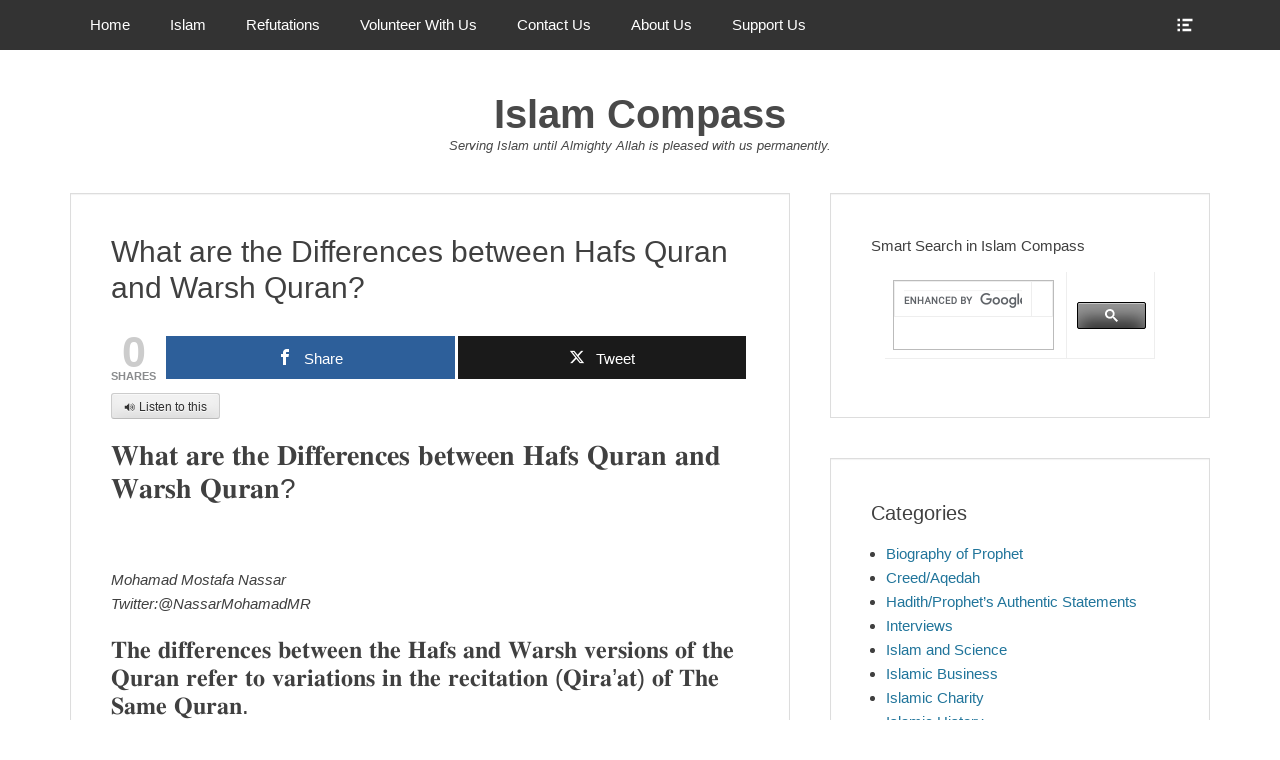

--- FILE ---
content_type: text/html; charset=UTF-8
request_url: https://islamcompass.com/what-are-the-differences-between-hafs-quran-and-warsh-quran/
body_size: 45599
content:
		<!DOCTYPE html>
		<html dir="ltr" lang="en-US" prefix="og: https://ogp.me/ns#">
		
<head>
		<meta charset="UTF-8">
		<link rel="profile" href="http://gmpg.org/xfn/11">
		<title>What are the Differences between Hafs Quran and Warsh Quran? - Islam Compass</title>

		<!-- All in One SEO 4.9.3 - aioseo.com -->
	<meta name="description" content="🔊 Listen to this 𝐖𝐡𝐚𝐭 𝐚𝐫𝐞 𝐭𝐡𝐞 𝐃𝐢𝐟𝐟𝐞𝐫𝐞𝐧𝐜𝐞𝐬 𝐛𝐞𝐭𝐰𝐞𝐞𝐧 𝐇𝐚𝐟𝐬 𝐐𝐮𝐫𝐚𝐧 𝐚𝐧𝐝 𝐖𝐚𝐫𝐬𝐡 𝐐𝐮𝐫𝐚𝐧? Mohamad Mostafa NassarTwitter:@NassarMohamadMR 𝐓𝐡𝐞 𝐝𝐢𝐟𝐟𝐞𝐫𝐞𝐧𝐜𝐞𝐬 𝐛𝐞𝐭𝐰𝐞𝐞𝐧 𝐭𝐡𝐞 𝐇𝐚𝐟𝐬 𝐚𝐧𝐝 𝐖𝐚𝐫𝐬𝐡 𝐯𝐞𝐫𝐬𝐢𝐨𝐧𝐬 𝐨𝐟 𝐭𝐡𝐞 𝐐𝐮𝐫𝐚𝐧 𝐫𝐞𝐟𝐞𝐫 𝐭𝐨 𝐯𝐚𝐫𝐢𝐚𝐭𝐢𝐨𝐧𝐬 𝐢𝐧 𝐭𝐡𝐞 𝐫𝐞𝐜𝐢𝐭𝐚𝐭𝐢𝐨𝐧 (𝐐𝐢𝐫𝐚&#039;𝐚𝐭) 𝐨𝐟 𝐓𝐡𝐞 𝐒𝐚𝐦𝐞 𝐐𝐮𝐫𝐚𝐧. 𝐓𝐡𝐞 𝐇𝐚𝐟𝐬 𝐫𝐞𝐜𝐢𝐭𝐚𝐭𝐢𝐨𝐧 𝐢𝐬 𝐭𝐡𝐞 𝐦𝐨𝐬𝐭 𝐜𝐨𝐦𝐦𝐨𝐧 𝐰𝐚𝐲 𝐨𝐟 𝐫𝐞𝐜𝐢𝐭𝐢𝐧𝐠 𝐭𝐡𝐞 𝐆𝐥𝐨𝐫𝐢𝐨𝐮𝐬 𝐇𝐨𝐥𝐲 𝐐𝐮𝐫𝐚𝐧 𝐢𝐧 𝐭𝐡𝐞" />
	<meta name="robots" content="max-image-preview:large" />
	<meta name="author" content="Mohamad Mostafa Nassar"/>
	<link rel="canonical" href="https://islamcompass.com/what-are-the-differences-between-hafs-quran-and-warsh-quran/" />
	<meta name="generator" content="All in One SEO (AIOSEO) 4.9.3" />
		<meta property="og:locale" content="en_US" />
		<meta property="og:site_name" content="Islam Compass - Serving Islam until Almighty Allah is pleased with us permanently." />
		<meta property="og:type" content="article" />
		<meta property="og:title" content="What are the Differences between Hafs Quran and Warsh Quran? - Islam Compass" />
		<meta property="og:description" content="🔊 Listen to this 𝐖𝐡𝐚𝐭 𝐚𝐫𝐞 𝐭𝐡𝐞 𝐃𝐢𝐟𝐟𝐞𝐫𝐞𝐧𝐜𝐞𝐬 𝐛𝐞𝐭𝐰𝐞𝐞𝐧 𝐇𝐚𝐟𝐬 𝐐𝐮𝐫𝐚𝐧 𝐚𝐧𝐝 𝐖𝐚𝐫𝐬𝐡 𝐐𝐮𝐫𝐚𝐧? Mohamad Mostafa NassarTwitter:@NassarMohamadMR 𝐓𝐡𝐞 𝐝𝐢𝐟𝐟𝐞𝐫𝐞𝐧𝐜𝐞𝐬 𝐛𝐞𝐭𝐰𝐞𝐞𝐧 𝐭𝐡𝐞 𝐇𝐚𝐟𝐬 𝐚𝐧𝐝 𝐖𝐚𝐫𝐬𝐡 𝐯𝐞𝐫𝐬𝐢𝐨𝐧𝐬 𝐨𝐟 𝐭𝐡𝐞 𝐐𝐮𝐫𝐚𝐧 𝐫𝐞𝐟𝐞𝐫 𝐭𝐨 𝐯𝐚𝐫𝐢𝐚𝐭𝐢𝐨𝐧𝐬 𝐢𝐧 𝐭𝐡𝐞 𝐫𝐞𝐜𝐢𝐭𝐚𝐭𝐢𝐨𝐧 (𝐐𝐢𝐫𝐚&#039;𝐚𝐭) 𝐨𝐟 𝐓𝐡𝐞 𝐒𝐚𝐦𝐞 𝐐𝐮𝐫𝐚𝐧. 𝐓𝐡𝐞 𝐇𝐚𝐟𝐬 𝐫𝐞𝐜𝐢𝐭𝐚𝐭𝐢𝐨𝐧 𝐢𝐬 𝐭𝐡𝐞 𝐦𝐨𝐬𝐭 𝐜𝐨𝐦𝐦𝐨𝐧 𝐰𝐚𝐲 𝐨𝐟 𝐫𝐞𝐜𝐢𝐭𝐢𝐧𝐠 𝐭𝐡𝐞 𝐆𝐥𝐨𝐫𝐢𝐨𝐮𝐬 𝐇𝐨𝐥𝐲 𝐐𝐮𝐫𝐚𝐧 𝐢𝐧 𝐭𝐡𝐞" />
		<meta property="og:url" content="https://islamcompass.com/what-are-the-differences-between-hafs-quran-and-warsh-quran/" />
		<meta property="article:published_time" content="2023-08-04T00:51:13+00:00" />
		<meta property="article:modified_time" content="2025-04-09T22:48:46+00:00" />
		<meta name="twitter:card" content="summary" />
		<meta name="twitter:title" content="What are the Differences between Hafs Quran and Warsh Quran? - Islam Compass" />
		<meta name="twitter:description" content="🔊 Listen to this 𝐖𝐡𝐚𝐭 𝐚𝐫𝐞 𝐭𝐡𝐞 𝐃𝐢𝐟𝐟𝐞𝐫𝐞𝐧𝐜𝐞𝐬 𝐛𝐞𝐭𝐰𝐞𝐞𝐧 𝐇𝐚𝐟𝐬 𝐐𝐮𝐫𝐚𝐧 𝐚𝐧𝐝 𝐖𝐚𝐫𝐬𝐡 𝐐𝐮𝐫𝐚𝐧? Mohamad Mostafa NassarTwitter:@NassarMohamadMR 𝐓𝐡𝐞 𝐝𝐢𝐟𝐟𝐞𝐫𝐞𝐧𝐜𝐞𝐬 𝐛𝐞𝐭𝐰𝐞𝐞𝐧 𝐭𝐡𝐞 𝐇𝐚𝐟𝐬 𝐚𝐧𝐝 𝐖𝐚𝐫𝐬𝐡 𝐯𝐞𝐫𝐬𝐢𝐨𝐧𝐬 𝐨𝐟 𝐭𝐡𝐞 𝐐𝐮𝐫𝐚𝐧 𝐫𝐞𝐟𝐞𝐫 𝐭𝐨 𝐯𝐚𝐫𝐢𝐚𝐭𝐢𝐨𝐧𝐬 𝐢𝐧 𝐭𝐡𝐞 𝐫𝐞𝐜𝐢𝐭𝐚𝐭𝐢𝐨𝐧 (𝐐𝐢𝐫𝐚&#039;𝐚𝐭) 𝐨𝐟 𝐓𝐡𝐞 𝐒𝐚𝐦𝐞 𝐐𝐮𝐫𝐚𝐧. 𝐓𝐡𝐞 𝐇𝐚𝐟𝐬 𝐫𝐞𝐜𝐢𝐭𝐚𝐭𝐢𝐨𝐧 𝐢𝐬 𝐭𝐡𝐞 𝐦𝐨𝐬𝐭 𝐜𝐨𝐦𝐦𝐨𝐧 𝐰𝐚𝐲 𝐨𝐟 𝐫𝐞𝐜𝐢𝐭𝐢𝐧𝐠 𝐭𝐡𝐞 𝐆𝐥𝐨𝐫𝐢𝐨𝐮𝐬 𝐇𝐨𝐥𝐲 𝐐𝐮𝐫𝐚𝐧 𝐢𝐧 𝐭𝐡𝐞" />
		<script type="application/ld+json" class="aioseo-schema">
			{"@context":"https:\/\/schema.org","@graph":[{"@type":"BlogPosting","@id":"https:\/\/islamcompass.com\/what-are-the-differences-between-hafs-quran-and-warsh-quran\/#blogposting","name":"What are the Differences between Hafs Quran and Warsh Quran? - Islam Compass","headline":"What are the Differences between Hafs Quran and Warsh Quran?","author":{"@id":"https:\/\/islamcompass.com\/author\/michaelnassar\/#author"},"publisher":{"@id":"https:\/\/islamcompass.com\/#organization"},"datePublished":"2023-08-04T00:51:13+00:00","dateModified":"2025-04-09T22:48:46+00:00","inLanguage":"en-US","mainEntityOfPage":{"@id":"https:\/\/islamcompass.com\/what-are-the-differences-between-hafs-quran-and-warsh-quran\/#webpage"},"isPartOf":{"@id":"https:\/\/islamcompass.com\/what-are-the-differences-between-hafs-quran-and-warsh-quran\/#webpage"},"articleSection":"Creed\/Aqedah, Islamic Teachings, Lies and Myths about Islam REFUTTED, Response to Athesim, Response to Christianity and Judaism"},{"@type":"BreadcrumbList","@id":"https:\/\/islamcompass.com\/what-are-the-differences-between-hafs-quran-and-warsh-quran\/#breadcrumblist","itemListElement":[{"@type":"ListItem","@id":"https:\/\/islamcompass.com#listItem","position":1,"name":"Home","item":"https:\/\/islamcompass.com","nextItem":{"@type":"ListItem","@id":"https:\/\/islamcompass.com\/category\/creed-aqedah\/#listItem","name":"Creed\/Aqedah"}},{"@type":"ListItem","@id":"https:\/\/islamcompass.com\/category\/creed-aqedah\/#listItem","position":2,"name":"Creed\/Aqedah","item":"https:\/\/islamcompass.com\/category\/creed-aqedah\/","nextItem":{"@type":"ListItem","@id":"https:\/\/islamcompass.com\/what-are-the-differences-between-hafs-quran-and-warsh-quran\/#listItem","name":"What are the Differences between Hafs Quran and Warsh Quran?"},"previousItem":{"@type":"ListItem","@id":"https:\/\/islamcompass.com#listItem","name":"Home"}},{"@type":"ListItem","@id":"https:\/\/islamcompass.com\/what-are-the-differences-between-hafs-quran-and-warsh-quran\/#listItem","position":3,"name":"What are the Differences between Hafs Quran and Warsh Quran?","previousItem":{"@type":"ListItem","@id":"https:\/\/islamcompass.com\/category\/creed-aqedah\/#listItem","name":"Creed\/Aqedah"}}]},{"@type":"Organization","@id":"https:\/\/islamcompass.com\/#organization","name":"Islam Compass","description":"Serving Islam until Almighty Allah is pleased with us permanently.","url":"https:\/\/islamcompass.com\/","sameAs":["https:\/\/www.youtube.com\/channel\/UCBeK0uICdpgumyqj88LG5XQ\/featured"]},{"@type":"Person","@id":"https:\/\/islamcompass.com\/author\/michaelnassar\/#author","url":"https:\/\/islamcompass.com\/author\/michaelnassar\/","name":"Mohamad Mostafa Nassar","image":{"@type":"ImageObject","@id":"https:\/\/islamcompass.com\/what-are-the-differences-between-hafs-quran-and-warsh-quran\/#authorImage","url":"https:\/\/secure.gravatar.com\/avatar\/30b51c53957955d54497b2f3899b51a3ce0f6f72bc6ddcbff4d7bba1b47e09db?s=96&d=mm&r=g","width":96,"height":96,"caption":"Mohamad Mostafa Nassar"}},{"@type":"WebPage","@id":"https:\/\/islamcompass.com\/what-are-the-differences-between-hafs-quran-and-warsh-quran\/#webpage","url":"https:\/\/islamcompass.com\/what-are-the-differences-between-hafs-quran-and-warsh-quran\/","name":"What are the Differences between Hafs Quran and Warsh Quran? - Islam Compass","description":"\ud83d\udd0a Listen to this \ud835\udc16\ud835\udc21\ud835\udc1a\ud835\udc2d \ud835\udc1a\ud835\udc2b\ud835\udc1e \ud835\udc2d\ud835\udc21\ud835\udc1e \ud835\udc03\ud835\udc22\ud835\udc1f\ud835\udc1f\ud835\udc1e\ud835\udc2b\ud835\udc1e\ud835\udc27\ud835\udc1c\ud835\udc1e\ud835\udc2c \ud835\udc1b\ud835\udc1e\ud835\udc2d\ud835\udc30\ud835\udc1e\ud835\udc1e\ud835\udc27 \ud835\udc07\ud835\udc1a\ud835\udc1f\ud835\udc2c \ud835\udc10\ud835\udc2e\ud835\udc2b\ud835\udc1a\ud835\udc27 \ud835\udc1a\ud835\udc27\ud835\udc1d \ud835\udc16\ud835\udc1a\ud835\udc2b\ud835\udc2c\ud835\udc21 \ud835\udc10\ud835\udc2e\ud835\udc2b\ud835\udc1a\ud835\udc27? Mohamad Mostafa NassarTwitter:@NassarMohamadMR \ud835\udc13\ud835\udc21\ud835\udc1e \ud835\udc1d\ud835\udc22\ud835\udc1f\ud835\udc1f\ud835\udc1e\ud835\udc2b\ud835\udc1e\ud835\udc27\ud835\udc1c\ud835\udc1e\ud835\udc2c \ud835\udc1b\ud835\udc1e\ud835\udc2d\ud835\udc30\ud835\udc1e\ud835\udc1e\ud835\udc27 \ud835\udc2d\ud835\udc21\ud835\udc1e \ud835\udc07\ud835\udc1a\ud835\udc1f\ud835\udc2c \ud835\udc1a\ud835\udc27\ud835\udc1d \ud835\udc16\ud835\udc1a\ud835\udc2b\ud835\udc2c\ud835\udc21 \ud835\udc2f\ud835\udc1e\ud835\udc2b\ud835\udc2c\ud835\udc22\ud835\udc28\ud835\udc27\ud835\udc2c \ud835\udc28\ud835\udc1f \ud835\udc2d\ud835\udc21\ud835\udc1e \ud835\udc10\ud835\udc2e\ud835\udc2b\ud835\udc1a\ud835\udc27 \ud835\udc2b\ud835\udc1e\ud835\udc1f\ud835\udc1e\ud835\udc2b \ud835\udc2d\ud835\udc28 \ud835\udc2f\ud835\udc1a\ud835\udc2b\ud835\udc22\ud835\udc1a\ud835\udc2d\ud835\udc22\ud835\udc28\ud835\udc27\ud835\udc2c \ud835\udc22\ud835\udc27 \ud835\udc2d\ud835\udc21\ud835\udc1e \ud835\udc2b\ud835\udc1e\ud835\udc1c\ud835\udc22\ud835\udc2d\ud835\udc1a\ud835\udc2d\ud835\udc22\ud835\udc28\ud835\udc27 (\ud835\udc10\ud835\udc22\ud835\udc2b\ud835\udc1a'\ud835\udc1a\ud835\udc2d) \ud835\udc28\ud835\udc1f \ud835\udc13\ud835\udc21\ud835\udc1e \ud835\udc12\ud835\udc1a\ud835\udc26\ud835\udc1e \ud835\udc10\ud835\udc2e\ud835\udc2b\ud835\udc1a\ud835\udc27. \ud835\udc13\ud835\udc21\ud835\udc1e \ud835\udc07\ud835\udc1a\ud835\udc1f\ud835\udc2c \ud835\udc2b\ud835\udc1e\ud835\udc1c\ud835\udc22\ud835\udc2d\ud835\udc1a\ud835\udc2d\ud835\udc22\ud835\udc28\ud835\udc27 \ud835\udc22\ud835\udc2c \ud835\udc2d\ud835\udc21\ud835\udc1e \ud835\udc26\ud835\udc28\ud835\udc2c\ud835\udc2d \ud835\udc1c\ud835\udc28\ud835\udc26\ud835\udc26\ud835\udc28\ud835\udc27 \ud835\udc30\ud835\udc1a\ud835\udc32 \ud835\udc28\ud835\udc1f \ud835\udc2b\ud835\udc1e\ud835\udc1c\ud835\udc22\ud835\udc2d\ud835\udc22\ud835\udc27\ud835\udc20 \ud835\udc2d\ud835\udc21\ud835\udc1e \ud835\udc06\ud835\udc25\ud835\udc28\ud835\udc2b\ud835\udc22\ud835\udc28\ud835\udc2e\ud835\udc2c \ud835\udc07\ud835\udc28\ud835\udc25\ud835\udc32 \ud835\udc10\ud835\udc2e\ud835\udc2b\ud835\udc1a\ud835\udc27 \ud835\udc22\ud835\udc27 \ud835\udc2d\ud835\udc21\ud835\udc1e","inLanguage":"en-US","isPartOf":{"@id":"https:\/\/islamcompass.com\/#website"},"breadcrumb":{"@id":"https:\/\/islamcompass.com\/what-are-the-differences-between-hafs-quran-and-warsh-quran\/#breadcrumblist"},"author":{"@id":"https:\/\/islamcompass.com\/author\/michaelnassar\/#author"},"creator":{"@id":"https:\/\/islamcompass.com\/author\/michaelnassar\/#author"},"datePublished":"2023-08-04T00:51:13+00:00","dateModified":"2025-04-09T22:48:46+00:00"},{"@type":"WebSite","@id":"https:\/\/islamcompass.com\/#website","url":"https:\/\/islamcompass.com\/","name":"Islam Compass","description":"Serving Islam until Almighty Allah is pleased with us permanently.","inLanguage":"en-US","publisher":{"@id":"https:\/\/islamcompass.com\/#organization"}}]}
		</script>
		<!-- All in One SEO -->


<!-- Open Graph Meta Tags generated by MashShare 4.0.47 - https://mashshare.net -->
<meta property="og:type" content="article" /> 
<meta property="og:title" content="What are the Differences between Hafs Quran and Warsh Quran?" />
<meta property="og:description" content="𝐖𝐡𝐚𝐭 𝐚𝐫𝐞 𝐭𝐡𝐞 𝐃𝐢𝐟𝐟𝐞𝐫𝐞𝐧𝐜𝐞𝐬 𝐛𝐞𝐭𝐰𝐞𝐞𝐧 𝐇𝐚𝐟𝐬 𝐐𝐮𝐫𝐚𝐧 𝐚𝐧𝐝 𝐖𝐚𝐫𝐬𝐡 𝐐𝐮𝐫𝐚𝐧?    Mohamad Mostafa NassarTwitter:@NassarMohamadMR        𝐓𝐡𝐞 𝐝𝐢𝐟𝐟𝐞𝐫𝐞𝐧𝐜𝐞𝐬 𝐛𝐞𝐭𝐰𝐞𝐞𝐧 𝐭𝐡𝐞 𝐇𝐚𝐟𝐬 𝐚𝐧𝐝 𝐖𝐚𝐫𝐬𝐡 𝐯𝐞𝐫𝐬𝐢𝐨𝐧𝐬 𝐨𝐟 𝐭𝐡𝐞 𝐐𝐮𝐫𝐚𝐧 𝐫𝐞𝐟𝐞𝐫 𝐭𝐨 𝐯𝐚𝐫𝐢𝐚𝐭𝐢𝐨𝐧𝐬 𝐢𝐧 𝐭𝐡𝐞 𝐫𝐞𝐜𝐢𝐭𝐚𝐭𝐢𝐨𝐧 (𝐐𝐢𝐫𝐚'𝐚𝐭) 𝐨𝐟 𝐓𝐡𝐞 𝐒𝐚𝐦𝐞 𝐐𝐮𝐫𝐚𝐧.     𝐒𝐡𝐨𝐫𝐭 𝐯𝐢𝐝𝐞𝐨" />
<meta property="og:url" content="https://islamcompass.com/what-are-the-differences-between-hafs-quran-and-warsh-quran/" />
<meta property="og:site_name" content="Islam Compass" />
<meta property="article:published_time" content="2023-08-04T00:51:13+00:00" />
<meta property="article:modified_time" content="2025-04-09T22:48:46+00:00" />
<meta property="og:updated_time" content="2025-04-09T22:48:46+00:00" />
<!-- Open Graph Meta Tags generated by MashShare 4.0.47 - https://www.mashshare.net -->
<!-- Twitter Card generated by MashShare 4.0.47 - https://www.mashshare.net -->
<meta name="twitter:card" content="summary">
<meta name="twitter:title" content="What are the Differences between Hafs Quran and Warsh Quran?">
<meta name="twitter:description" content="𝐖𝐡𝐚𝐭 𝐚𝐫𝐞 𝐭𝐡𝐞 𝐃𝐢𝐟𝐟𝐞𝐫𝐞𝐧𝐜𝐞𝐬 𝐛𝐞𝐭𝐰𝐞𝐞𝐧 𝐇𝐚𝐟𝐬 𝐐𝐮𝐫𝐚𝐧 𝐚𝐧𝐝 𝐖𝐚𝐫𝐬𝐡 𝐐𝐮𝐫𝐚𝐧?    Mohamad Mostafa NassarTwitter:@NassarMohamadMR        𝐓𝐡𝐞 𝐝𝐢𝐟𝐟𝐞𝐫𝐞𝐧𝐜𝐞𝐬 𝐛𝐞𝐭𝐰𝐞𝐞𝐧 𝐭𝐡𝐞 𝐇𝐚𝐟𝐬 𝐚𝐧𝐝 𝐖𝐚𝐫𝐬𝐡 𝐯𝐞𝐫𝐬𝐢𝐨𝐧𝐬 𝐨𝐟 𝐭𝐡𝐞 𝐐𝐮𝐫𝐚𝐧 𝐫𝐞𝐟𝐞𝐫 𝐭𝐨 𝐯𝐚𝐫𝐢𝐚𝐭𝐢𝐨𝐧𝐬 𝐢𝐧 𝐭𝐡𝐞 𝐫𝐞𝐜𝐢𝐭𝐚𝐭𝐢𝐨𝐧 (𝐐𝐢𝐫𝐚'𝐚𝐭) 𝐨𝐟 𝐓𝐡𝐞 𝐒𝐚𝐦𝐞 𝐐𝐮𝐫𝐚𝐧.     𝐒𝐡𝐨𝐫𝐭 𝐯𝐢𝐝𝐞𝐨">
<meta name="twitter:creator" content="@NassarMohamadMR">
<!-- Twitter Card generated by MashShare 4.0.47 - https://www.mashshare.net -->

<meta name="viewport" content="width=device-width, initial-scale=1, minimum-scale=1"><link rel='dns-prefetch' href='//code.responsivevoice.org' />
<link rel="alternate" type="application/rss+xml" title="Islam Compass &raquo; Feed" href="https://islamcompass.com/feed/" />
<link rel="alternate" type="application/rss+xml" title="Islam Compass &raquo; Comments Feed" href="https://islamcompass.com/comments/feed/" />
<link rel="alternate" title="oEmbed (JSON)" type="application/json+oembed" href="https://islamcompass.com/wp-json/oembed/1.0/embed?url=https%3A%2F%2Fislamcompass.com%2Fwhat-are-the-differences-between-hafs-quran-and-warsh-quran%2F" />
<link rel="alternate" title="oEmbed (XML)" type="text/xml+oembed" href="https://islamcompass.com/wp-json/oembed/1.0/embed?url=https%3A%2F%2Fislamcompass.com%2Fwhat-are-the-differences-between-hafs-quran-and-warsh-quran%2F&#038;format=xml" />
		<!-- This site uses the Google Analytics by MonsterInsights plugin v9.11.1 - Using Analytics tracking - https://www.monsterinsights.com/ -->
							<script src="//www.googletagmanager.com/gtag/js?id=G-84QFPPYKHK"  data-cfasync="false" data-wpfc-render="false" type="text/javascript" async></script>
			<script data-cfasync="false" data-wpfc-render="false" type="text/javascript">
				var mi_version = '9.11.1';
				var mi_track_user = true;
				var mi_no_track_reason = '';
								var MonsterInsightsDefaultLocations = {"page_location":"https:\/\/islamcompass.com\/what-are-the-differences-between-hafs-quran-and-warsh-quran\/"};
								if ( typeof MonsterInsightsPrivacyGuardFilter === 'function' ) {
					var MonsterInsightsLocations = (typeof MonsterInsightsExcludeQuery === 'object') ? MonsterInsightsPrivacyGuardFilter( MonsterInsightsExcludeQuery ) : MonsterInsightsPrivacyGuardFilter( MonsterInsightsDefaultLocations );
				} else {
					var MonsterInsightsLocations = (typeof MonsterInsightsExcludeQuery === 'object') ? MonsterInsightsExcludeQuery : MonsterInsightsDefaultLocations;
				}

								var disableStrs = [
										'ga-disable-G-84QFPPYKHK',
									];

				/* Function to detect opted out users */
				function __gtagTrackerIsOptedOut() {
					for (var index = 0; index < disableStrs.length; index++) {
						if (document.cookie.indexOf(disableStrs[index] + '=true') > -1) {
							return true;
						}
					}

					return false;
				}

				/* Disable tracking if the opt-out cookie exists. */
				if (__gtagTrackerIsOptedOut()) {
					for (var index = 0; index < disableStrs.length; index++) {
						window[disableStrs[index]] = true;
					}
				}

				/* Opt-out function */
				function __gtagTrackerOptout() {
					for (var index = 0; index < disableStrs.length; index++) {
						document.cookie = disableStrs[index] + '=true; expires=Thu, 31 Dec 2099 23:59:59 UTC; path=/';
						window[disableStrs[index]] = true;
					}
				}

				if ('undefined' === typeof gaOptout) {
					function gaOptout() {
						__gtagTrackerOptout();
					}
				}
								window.dataLayer = window.dataLayer || [];

				window.MonsterInsightsDualTracker = {
					helpers: {},
					trackers: {},
				};
				if (mi_track_user) {
					function __gtagDataLayer() {
						dataLayer.push(arguments);
					}

					function __gtagTracker(type, name, parameters) {
						if (!parameters) {
							parameters = {};
						}

						if (parameters.send_to) {
							__gtagDataLayer.apply(null, arguments);
							return;
						}

						if (type === 'event') {
														parameters.send_to = monsterinsights_frontend.v4_id;
							var hookName = name;
							if (typeof parameters['event_category'] !== 'undefined') {
								hookName = parameters['event_category'] + ':' + name;
							}

							if (typeof MonsterInsightsDualTracker.trackers[hookName] !== 'undefined') {
								MonsterInsightsDualTracker.trackers[hookName](parameters);
							} else {
								__gtagDataLayer('event', name, parameters);
							}
							
						} else {
							__gtagDataLayer.apply(null, arguments);
						}
					}

					__gtagTracker('js', new Date());
					__gtagTracker('set', {
						'developer_id.dZGIzZG': true,
											});
					if ( MonsterInsightsLocations.page_location ) {
						__gtagTracker('set', MonsterInsightsLocations);
					}
										__gtagTracker('config', 'G-84QFPPYKHK', {"forceSSL":"true","link_attribution":"true"} );
										window.gtag = __gtagTracker;										(function () {
						/* https://developers.google.com/analytics/devguides/collection/analyticsjs/ */
						/* ga and __gaTracker compatibility shim. */
						var noopfn = function () {
							return null;
						};
						var newtracker = function () {
							return new Tracker();
						};
						var Tracker = function () {
							return null;
						};
						var p = Tracker.prototype;
						p.get = noopfn;
						p.set = noopfn;
						p.send = function () {
							var args = Array.prototype.slice.call(arguments);
							args.unshift('send');
							__gaTracker.apply(null, args);
						};
						var __gaTracker = function () {
							var len = arguments.length;
							if (len === 0) {
								return;
							}
							var f = arguments[len - 1];
							if (typeof f !== 'object' || f === null || typeof f.hitCallback !== 'function') {
								if ('send' === arguments[0]) {
									var hitConverted, hitObject = false, action;
									if ('event' === arguments[1]) {
										if ('undefined' !== typeof arguments[3]) {
											hitObject = {
												'eventAction': arguments[3],
												'eventCategory': arguments[2],
												'eventLabel': arguments[4],
												'value': arguments[5] ? arguments[5] : 1,
											}
										}
									}
									if ('pageview' === arguments[1]) {
										if ('undefined' !== typeof arguments[2]) {
											hitObject = {
												'eventAction': 'page_view',
												'page_path': arguments[2],
											}
										}
									}
									if (typeof arguments[2] === 'object') {
										hitObject = arguments[2];
									}
									if (typeof arguments[5] === 'object') {
										Object.assign(hitObject, arguments[5]);
									}
									if ('undefined' !== typeof arguments[1].hitType) {
										hitObject = arguments[1];
										if ('pageview' === hitObject.hitType) {
											hitObject.eventAction = 'page_view';
										}
									}
									if (hitObject) {
										action = 'timing' === arguments[1].hitType ? 'timing_complete' : hitObject.eventAction;
										hitConverted = mapArgs(hitObject);
										__gtagTracker('event', action, hitConverted);
									}
								}
								return;
							}

							function mapArgs(args) {
								var arg, hit = {};
								var gaMap = {
									'eventCategory': 'event_category',
									'eventAction': 'event_action',
									'eventLabel': 'event_label',
									'eventValue': 'event_value',
									'nonInteraction': 'non_interaction',
									'timingCategory': 'event_category',
									'timingVar': 'name',
									'timingValue': 'value',
									'timingLabel': 'event_label',
									'page': 'page_path',
									'location': 'page_location',
									'title': 'page_title',
									'referrer' : 'page_referrer',
								};
								for (arg in args) {
																		if (!(!args.hasOwnProperty(arg) || !gaMap.hasOwnProperty(arg))) {
										hit[gaMap[arg]] = args[arg];
									} else {
										hit[arg] = args[arg];
									}
								}
								return hit;
							}

							try {
								f.hitCallback();
							} catch (ex) {
							}
						};
						__gaTracker.create = newtracker;
						__gaTracker.getByName = newtracker;
						__gaTracker.getAll = function () {
							return [];
						};
						__gaTracker.remove = noopfn;
						__gaTracker.loaded = true;
						window['__gaTracker'] = __gaTracker;
					})();
									} else {
										console.log("");
					(function () {
						function __gtagTracker() {
							return null;
						}

						window['__gtagTracker'] = __gtagTracker;
						window['gtag'] = __gtagTracker;
					})();
									}
			</script>
							<!-- / Google Analytics by MonsterInsights -->
		<style id='wp-img-auto-sizes-contain-inline-css' type='text/css'>
img:is([sizes=auto i],[sizes^="auto," i]){contain-intrinsic-size:3000px 1500px}
/*# sourceURL=wp-img-auto-sizes-contain-inline-css */
</style>

<style id='wp-emoji-styles-inline-css' type='text/css'>

	img.wp-smiley, img.emoji {
		display: inline !important;
		border: none !important;
		box-shadow: none !important;
		height: 1em !important;
		width: 1em !important;
		margin: 0 0.07em !important;
		vertical-align: -0.1em !important;
		background: none !important;
		padding: 0 !important;
	}
/*# sourceURL=wp-emoji-styles-inline-css */
</style>
<link rel='stylesheet' id='wp-block-library-css' href='https://islamcompass.com/wp-includes/css/dist/block-library/style.min.css?ver=6.9' type='text/css' media='all' />
<style id='global-styles-inline-css' type='text/css'>
:root{--wp--preset--aspect-ratio--square: 1;--wp--preset--aspect-ratio--4-3: 4/3;--wp--preset--aspect-ratio--3-4: 3/4;--wp--preset--aspect-ratio--3-2: 3/2;--wp--preset--aspect-ratio--2-3: 2/3;--wp--preset--aspect-ratio--16-9: 16/9;--wp--preset--aspect-ratio--9-16: 9/16;--wp--preset--color--black: #000000;--wp--preset--color--cyan-bluish-gray: #abb8c3;--wp--preset--color--white: #ffffff;--wp--preset--color--pale-pink: #f78da7;--wp--preset--color--vivid-red: #cf2e2e;--wp--preset--color--luminous-vivid-orange: #ff6900;--wp--preset--color--luminous-vivid-amber: #fcb900;--wp--preset--color--light-green-cyan: #7bdcb5;--wp--preset--color--vivid-green-cyan: #00d084;--wp--preset--color--pale-cyan-blue: #8ed1fc;--wp--preset--color--vivid-cyan-blue: #0693e3;--wp--preset--color--vivid-purple: #9b51e0;--wp--preset--gradient--vivid-cyan-blue-to-vivid-purple: linear-gradient(135deg,rgb(6,147,227) 0%,rgb(155,81,224) 100%);--wp--preset--gradient--light-green-cyan-to-vivid-green-cyan: linear-gradient(135deg,rgb(122,220,180) 0%,rgb(0,208,130) 100%);--wp--preset--gradient--luminous-vivid-amber-to-luminous-vivid-orange: linear-gradient(135deg,rgb(252,185,0) 0%,rgb(255,105,0) 100%);--wp--preset--gradient--luminous-vivid-orange-to-vivid-red: linear-gradient(135deg,rgb(255,105,0) 0%,rgb(207,46,46) 100%);--wp--preset--gradient--very-light-gray-to-cyan-bluish-gray: linear-gradient(135deg,rgb(238,238,238) 0%,rgb(169,184,195) 100%);--wp--preset--gradient--cool-to-warm-spectrum: linear-gradient(135deg,rgb(74,234,220) 0%,rgb(151,120,209) 20%,rgb(207,42,186) 40%,rgb(238,44,130) 60%,rgb(251,105,98) 80%,rgb(254,248,76) 100%);--wp--preset--gradient--blush-light-purple: linear-gradient(135deg,rgb(255,206,236) 0%,rgb(152,150,240) 100%);--wp--preset--gradient--blush-bordeaux: linear-gradient(135deg,rgb(254,205,165) 0%,rgb(254,45,45) 50%,rgb(107,0,62) 100%);--wp--preset--gradient--luminous-dusk: linear-gradient(135deg,rgb(255,203,112) 0%,rgb(199,81,192) 50%,rgb(65,88,208) 100%);--wp--preset--gradient--pale-ocean: linear-gradient(135deg,rgb(255,245,203) 0%,rgb(182,227,212) 50%,rgb(51,167,181) 100%);--wp--preset--gradient--electric-grass: linear-gradient(135deg,rgb(202,248,128) 0%,rgb(113,206,126) 100%);--wp--preset--gradient--midnight: linear-gradient(135deg,rgb(2,3,129) 0%,rgb(40,116,252) 100%);--wp--preset--font-size--small: 13px;--wp--preset--font-size--medium: 20px;--wp--preset--font-size--large: 36px;--wp--preset--font-size--x-large: 42px;--wp--preset--spacing--20: 0.44rem;--wp--preset--spacing--30: 0.67rem;--wp--preset--spacing--40: 1rem;--wp--preset--spacing--50: 1.5rem;--wp--preset--spacing--60: 2.25rem;--wp--preset--spacing--70: 3.38rem;--wp--preset--spacing--80: 5.06rem;--wp--preset--shadow--natural: 6px 6px 9px rgba(0, 0, 0, 0.2);--wp--preset--shadow--deep: 12px 12px 50px rgba(0, 0, 0, 0.4);--wp--preset--shadow--sharp: 6px 6px 0px rgba(0, 0, 0, 0.2);--wp--preset--shadow--outlined: 6px 6px 0px -3px rgb(255, 255, 255), 6px 6px rgb(0, 0, 0);--wp--preset--shadow--crisp: 6px 6px 0px rgb(0, 0, 0);}:where(.is-layout-flex){gap: 0.5em;}:where(.is-layout-grid){gap: 0.5em;}body .is-layout-flex{display: flex;}.is-layout-flex{flex-wrap: wrap;align-items: center;}.is-layout-flex > :is(*, div){margin: 0;}body .is-layout-grid{display: grid;}.is-layout-grid > :is(*, div){margin: 0;}:where(.wp-block-columns.is-layout-flex){gap: 2em;}:where(.wp-block-columns.is-layout-grid){gap: 2em;}:where(.wp-block-post-template.is-layout-flex){gap: 1.25em;}:where(.wp-block-post-template.is-layout-grid){gap: 1.25em;}.has-black-color{color: var(--wp--preset--color--black) !important;}.has-cyan-bluish-gray-color{color: var(--wp--preset--color--cyan-bluish-gray) !important;}.has-white-color{color: var(--wp--preset--color--white) !important;}.has-pale-pink-color{color: var(--wp--preset--color--pale-pink) !important;}.has-vivid-red-color{color: var(--wp--preset--color--vivid-red) !important;}.has-luminous-vivid-orange-color{color: var(--wp--preset--color--luminous-vivid-orange) !important;}.has-luminous-vivid-amber-color{color: var(--wp--preset--color--luminous-vivid-amber) !important;}.has-light-green-cyan-color{color: var(--wp--preset--color--light-green-cyan) !important;}.has-vivid-green-cyan-color{color: var(--wp--preset--color--vivid-green-cyan) !important;}.has-pale-cyan-blue-color{color: var(--wp--preset--color--pale-cyan-blue) !important;}.has-vivid-cyan-blue-color{color: var(--wp--preset--color--vivid-cyan-blue) !important;}.has-vivid-purple-color{color: var(--wp--preset--color--vivid-purple) !important;}.has-black-background-color{background-color: var(--wp--preset--color--black) !important;}.has-cyan-bluish-gray-background-color{background-color: var(--wp--preset--color--cyan-bluish-gray) !important;}.has-white-background-color{background-color: var(--wp--preset--color--white) !important;}.has-pale-pink-background-color{background-color: var(--wp--preset--color--pale-pink) !important;}.has-vivid-red-background-color{background-color: var(--wp--preset--color--vivid-red) !important;}.has-luminous-vivid-orange-background-color{background-color: var(--wp--preset--color--luminous-vivid-orange) !important;}.has-luminous-vivid-amber-background-color{background-color: var(--wp--preset--color--luminous-vivid-amber) !important;}.has-light-green-cyan-background-color{background-color: var(--wp--preset--color--light-green-cyan) !important;}.has-vivid-green-cyan-background-color{background-color: var(--wp--preset--color--vivid-green-cyan) !important;}.has-pale-cyan-blue-background-color{background-color: var(--wp--preset--color--pale-cyan-blue) !important;}.has-vivid-cyan-blue-background-color{background-color: var(--wp--preset--color--vivid-cyan-blue) !important;}.has-vivid-purple-background-color{background-color: var(--wp--preset--color--vivid-purple) !important;}.has-black-border-color{border-color: var(--wp--preset--color--black) !important;}.has-cyan-bluish-gray-border-color{border-color: var(--wp--preset--color--cyan-bluish-gray) !important;}.has-white-border-color{border-color: var(--wp--preset--color--white) !important;}.has-pale-pink-border-color{border-color: var(--wp--preset--color--pale-pink) !important;}.has-vivid-red-border-color{border-color: var(--wp--preset--color--vivid-red) !important;}.has-luminous-vivid-orange-border-color{border-color: var(--wp--preset--color--luminous-vivid-orange) !important;}.has-luminous-vivid-amber-border-color{border-color: var(--wp--preset--color--luminous-vivid-amber) !important;}.has-light-green-cyan-border-color{border-color: var(--wp--preset--color--light-green-cyan) !important;}.has-vivid-green-cyan-border-color{border-color: var(--wp--preset--color--vivid-green-cyan) !important;}.has-pale-cyan-blue-border-color{border-color: var(--wp--preset--color--pale-cyan-blue) !important;}.has-vivid-cyan-blue-border-color{border-color: var(--wp--preset--color--vivid-cyan-blue) !important;}.has-vivid-purple-border-color{border-color: var(--wp--preset--color--vivid-purple) !important;}.has-vivid-cyan-blue-to-vivid-purple-gradient-background{background: var(--wp--preset--gradient--vivid-cyan-blue-to-vivid-purple) !important;}.has-light-green-cyan-to-vivid-green-cyan-gradient-background{background: var(--wp--preset--gradient--light-green-cyan-to-vivid-green-cyan) !important;}.has-luminous-vivid-amber-to-luminous-vivid-orange-gradient-background{background: var(--wp--preset--gradient--luminous-vivid-amber-to-luminous-vivid-orange) !important;}.has-luminous-vivid-orange-to-vivid-red-gradient-background{background: var(--wp--preset--gradient--luminous-vivid-orange-to-vivid-red) !important;}.has-very-light-gray-to-cyan-bluish-gray-gradient-background{background: var(--wp--preset--gradient--very-light-gray-to-cyan-bluish-gray) !important;}.has-cool-to-warm-spectrum-gradient-background{background: var(--wp--preset--gradient--cool-to-warm-spectrum) !important;}.has-blush-light-purple-gradient-background{background: var(--wp--preset--gradient--blush-light-purple) !important;}.has-blush-bordeaux-gradient-background{background: var(--wp--preset--gradient--blush-bordeaux) !important;}.has-luminous-dusk-gradient-background{background: var(--wp--preset--gradient--luminous-dusk) !important;}.has-pale-ocean-gradient-background{background: var(--wp--preset--gradient--pale-ocean) !important;}.has-electric-grass-gradient-background{background: var(--wp--preset--gradient--electric-grass) !important;}.has-midnight-gradient-background{background: var(--wp--preset--gradient--midnight) !important;}.has-small-font-size{font-size: var(--wp--preset--font-size--small) !important;}.has-medium-font-size{font-size: var(--wp--preset--font-size--medium) !important;}.has-large-font-size{font-size: var(--wp--preset--font-size--large) !important;}.has-x-large-font-size{font-size: var(--wp--preset--font-size--x-large) !important;}
:where(.wp-block-columns.is-layout-flex){gap: 2em;}:where(.wp-block-columns.is-layout-grid){gap: 2em;}
/*# sourceURL=global-styles-inline-css */
</style>
<style id='core-block-supports-inline-css' type='text/css'>
.wp-block-gallery.wp-block-gallery-1{--wp--style--unstable-gallery-gap:var( --wp--style--gallery-gap-default, var( --gallery-block--gutter-size, var( --wp--style--block-gap, 0.5em ) ) );gap:var( --wp--style--gallery-gap-default, var( --gallery-block--gutter-size, var( --wp--style--block-gap, 0.5em ) ) );}.wp-container-core-columns-is-layout-9d6595d7{flex-wrap:nowrap;}
/*# sourceURL=core-block-supports-inline-css */
</style>

<style id='classic-theme-styles-inline-css' type='text/css'>
/*! This file is auto-generated */
.wp-block-button__link{color:#fff;background-color:#32373c;border-radius:9999px;box-shadow:none;text-decoration:none;padding:calc(.667em + 2px) calc(1.333em + 2px);font-size:1.125em}.wp-block-file__button{background:#32373c;color:#fff;text-decoration:none}
/*# sourceURL=/wp-includes/css/classic-themes.min.css */
</style>
<link rel='stylesheet' id='mashsb-styles-css' href='https://islamcompass.com/wp-content/plugins/mashsharer/assets/css/mashsb.min.css?ver=4.0.47' type='text/css' media='all' />
<link rel='stylesheet' id='rv-style-css' href='https://islamcompass.com/wp-content/plugins/responsivevoice-text-to-speech/includes/css/responsivevoice.css?ver=6.9' type='text/css' media='all' />
<link rel='stylesheet' id='genericons-css' href='https://islamcompass.com/wp-content/themes/islamcompass/css/genericons/genericons.css?ver=3.4.1' type='text/css' media='all' />
<link rel='stylesheet' id='clean-box-style-css' href='https://islamcompass.com/wp-content/themes/islamcompass/style.css?ver=2.4.1' type='text/css' media='all' />
<link rel='stylesheet' id='newsletter-css' href='https://islamcompass.com/wp-content/plugins/newsletter/style.css?ver=9.1.0' type='text/css' media='all' />
<link rel='stylesheet' id='wp-block-paragraph-css' href='https://islamcompass.com/wp-includes/blocks/paragraph/style.min.css?ver=6.9' type='text/css' media='all' />
<link rel='stylesheet' id='wp-block-heading-css' href='https://islamcompass.com/wp-includes/blocks/heading/style.min.css?ver=6.9' type='text/css' media='all' />
<link rel='stylesheet' id='wp-block-video-css' href='https://islamcompass.com/wp-includes/blocks/video/style.min.css?ver=6.9' type='text/css' media='all' />
<link rel='stylesheet' id='wp-block-embed-css' href='https://islamcompass.com/wp-includes/blocks/embed/style.min.css?ver=6.9' type='text/css' media='all' />
<link rel='stylesheet' id='wp-block-file-css' href='https://islamcompass.com/wp-includes/blocks/file/style.min.css?ver=6.9' type='text/css' media='all' />
<link rel='stylesheet' id='wp-block-image-css' href='https://islamcompass.com/wp-includes/blocks/image/style.min.css?ver=6.9' type='text/css' media='all' />
<link rel='stylesheet' id='wp-block-gallery-css' href='https://islamcompass.com/wp-includes/blocks/gallery/style.min.css?ver=6.9' type='text/css' media='all' />
<link rel='stylesheet' id='wp-block-spacer-css' href='https://islamcompass.com/wp-includes/blocks/spacer/style.min.css?ver=6.9' type='text/css' media='all' />
<link rel='stylesheet' id='wp-block-columns-css' href='https://islamcompass.com/wp-includes/blocks/columns/style.min.css?ver=6.9' type='text/css' media='all' />
<link rel='stylesheet' id='wp-block-separator-css' href='https://islamcompass.com/wp-includes/blocks/separator/style.min.css?ver=6.9' type='text/css' media='all' />
<link rel='stylesheet' id='wp-block-latest-posts-css' href='https://islamcompass.com/wp-includes/blocks/latest-posts/style.min.css?ver=6.9' type='text/css' media='all' />
<script type="text/javascript" src="https://islamcompass.com/wp-content/plugins/google-analytics-for-wordpress/assets/js/frontend-gtag.min.js?ver=9.11.1" id="monsterinsights-frontend-script-js" async="async" data-wp-strategy="async"></script>
<script data-cfasync="false" data-wpfc-render="false" type="text/javascript" id='monsterinsights-frontend-script-js-extra'>/* <![CDATA[ */
var monsterinsights_frontend = {"js_events_tracking":"true","download_extensions":"doc,pdf,ppt,zip,xls,docx,pptx,xlsx","inbound_paths":"[{\"path\":\"\\\/go\\\/\",\"label\":\"affiliate\"},{\"path\":\"\\\/recommend\\\/\",\"label\":\"affiliate\"}]","home_url":"https:\/\/islamcompass.com","hash_tracking":"false","v4_id":"G-84QFPPYKHK"};/* ]]> */
</script>
<script type="text/javascript" src="https://islamcompass.com/wp-includes/js/jquery/jquery.min.js?ver=3.7.1" id="jquery-core-js"></script>
<script type="text/javascript" src="https://islamcompass.com/wp-includes/js/jquery/jquery-migrate.min.js?ver=3.4.1" id="jquery-migrate-js"></script>
<script type="text/javascript" id="mashsb-js-extra">
/* <![CDATA[ */
var mashsb = {"shares":"0","round_shares":"1","animate_shares":"0","dynamic_buttons":"0","share_url":"https://islamcompass.com/what-are-the-differences-between-hafs-quran-and-warsh-quran/","title":"What+are+the+Differences+between+Hafs+Quran+and+Warsh+Quran%3F","image":null,"desc":"\ud835\udc16\ud835\udc21\ud835\udc1a\ud835\udc2d \ud835\udc1a\ud835\udc2b\ud835\udc1e \ud835\udc2d\ud835\udc21\ud835\udc1e \ud835\udc03\ud835\udc22\ud835\udc1f\ud835\udc1f\ud835\udc1e\ud835\udc2b\ud835\udc1e\ud835\udc27\ud835\udc1c\ud835\udc1e\ud835\udc2c \ud835\udc1b\ud835\udc1e\ud835\udc2d\ud835\udc30\ud835\udc1e\ud835\udc1e\ud835\udc27 \ud835\udc07\ud835\udc1a\ud835\udc1f\ud835\udc2c \ud835\udc10\ud835\udc2e\ud835\udc2b\ud835\udc1a\ud835\udc27 \ud835\udc1a\ud835\udc27\ud835\udc1d \ud835\udc16\ud835\udc1a\ud835\udc2b\ud835\udc2c\ud835\udc21 \ud835\udc10\ud835\udc2e\ud835\udc2b\ud835\udc1a\ud835\udc27?\n\n\n\nMohamad Mostafa NassarTwitter:@NassarMohamadMR\n\n\n\n\n\n\n\n\ud835\udc13\ud835\udc21\ud835\udc1e \ud835\udc1d\ud835\udc22\ud835\udc1f\ud835\udc1f\ud835\udc1e\ud835\udc2b\ud835\udc1e\ud835\udc27\ud835\udc1c\ud835\udc1e\ud835\udc2c \ud835\udc1b\ud835\udc1e\ud835\udc2d\ud835\udc30\ud835\udc1e\ud835\udc1e\ud835\udc27 \ud835\udc2d\ud835\udc21\ud835\udc1e \ud835\udc07\ud835\udc1a\ud835\udc1f\ud835\udc2c \ud835\udc1a\ud835\udc27\ud835\udc1d \ud835\udc16\ud835\udc1a\ud835\udc2b\ud835\udc2c\ud835\udc21 \ud835\udc2f\ud835\udc1e\ud835\udc2b\ud835\udc2c\ud835\udc22\ud835\udc28\ud835\udc27\ud835\udc2c \ud835\udc28\ud835\udc1f \ud835\udc2d\ud835\udc21\ud835\udc1e \ud835\udc10\ud835\udc2e\ud835\udc2b\ud835\udc1a\ud835\udc27 \ud835\udc2b\ud835\udc1e\ud835\udc1f\ud835\udc1e\ud835\udc2b \ud835\udc2d\ud835\udc28 \ud835\udc2f\ud835\udc1a\ud835\udc2b\ud835\udc22\ud835\udc1a\ud835\udc2d\ud835\udc22\ud835\udc28\ud835\udc27\ud835\udc2c \ud835\udc22\ud835\udc27 \ud835\udc2d\ud835\udc21\ud835\udc1e \ud835\udc2b\ud835\udc1e\ud835\udc1c\ud835\udc22\ud835\udc2d\ud835\udc1a\ud835\udc2d\ud835\udc22\ud835\udc28\ud835\udc27 (\ud835\udc10\ud835\udc22\ud835\udc2b\ud835\udc1a'\ud835\udc1a\ud835\udc2d) \ud835\udc28\ud835\udc1f \ud835\udc13\ud835\udc21\ud835\udc1e \ud835\udc12\ud835\udc1a\ud835\udc26\ud835\udc1e \ud835\udc10\ud835\udc2e\ud835\udc2b\ud835\udc1a\ud835\udc27. \n\n\n\n\ud835\udc12\ud835\udc21\ud835\udc28\ud835\udc2b\ud835\udc2d \ud835\udc2f\ud835\udc22\ud835\udc1d\ud835\udc1e\ud835\udc28 \u2026","hashtag":"","subscribe":"link","subscribe_url":"","activestatus":"1","singular":"1","twitter_popup":"1","refresh":"0","nonce":"d929de1b09","postid":"30198","servertime":"1768521633","ajaxurl":"https://islamcompass.com/wp-admin/admin-ajax.php"};
//# sourceURL=mashsb-js-extra
/* ]]> */
</script>
<script type="text/javascript" src="https://islamcompass.com/wp-content/plugins/mashsharer/assets/js/mashsb.min.js?ver=4.0.47" id="mashsb-js"></script>
<script type="text/javascript" src="https://code.responsivevoice.org/responsivevoice.js?key=zhYWU8xL" id="responsive-voice-js"></script>
<script type="text/javascript" src="https://islamcompass.com/wp-content/themes/islamcompass/js/jquery.sidr.min.js?ver=2.2.1.1%20-%202016-03-03" id="jquery-sidr-js"></script>
<script type="text/javascript" src="https://islamcompass.com/wp-content/themes/islamcompass/js/clean-box-custom-scripts.min.js" id="clean-box-custom-scripts-js"></script>
<link rel="https://api.w.org/" href="https://islamcompass.com/wp-json/" /><link rel="alternate" title="JSON" type="application/json" href="https://islamcompass.com/wp-json/wp/v2/posts/30198" /><link rel="EditURI" type="application/rsd+xml" title="RSD" href="https://islamcompass.com/xmlrpc.php?rsd" />
<meta name="generator" content="WordPress 6.9" />
<link rel='shortlink' href='https://islamcompass.com/?p=30198' />
<style data-context="foundation-flickity-css">/*! Flickity v2.0.2
http://flickity.metafizzy.co
---------------------------------------------- */.flickity-enabled{position:relative}.flickity-enabled:focus{outline:0}.flickity-viewport{overflow:hidden;position:relative;height:100%}.flickity-slider{position:absolute;width:100%;height:100%}.flickity-enabled.is-draggable{-webkit-tap-highlight-color:transparent;tap-highlight-color:transparent;-webkit-user-select:none;-moz-user-select:none;-ms-user-select:none;user-select:none}.flickity-enabled.is-draggable .flickity-viewport{cursor:move;cursor:-webkit-grab;cursor:grab}.flickity-enabled.is-draggable .flickity-viewport.is-pointer-down{cursor:-webkit-grabbing;cursor:grabbing}.flickity-prev-next-button{position:absolute;top:50%;width:44px;height:44px;border:none;border-radius:50%;background:#fff;background:hsla(0,0%,100%,.75);cursor:pointer;-webkit-transform:translateY(-50%);transform:translateY(-50%)}.flickity-prev-next-button:hover{background:#fff}.flickity-prev-next-button:focus{outline:0;box-shadow:0 0 0 5px #09f}.flickity-prev-next-button:active{opacity:.6}.flickity-prev-next-button.previous{left:10px}.flickity-prev-next-button.next{right:10px}.flickity-rtl .flickity-prev-next-button.previous{left:auto;right:10px}.flickity-rtl .flickity-prev-next-button.next{right:auto;left:10px}.flickity-prev-next-button:disabled{opacity:.3;cursor:auto}.flickity-prev-next-button svg{position:absolute;left:20%;top:20%;width:60%;height:60%}.flickity-prev-next-button .arrow{fill:#333}.flickity-page-dots{position:absolute;width:100%;bottom:-25px;padding:0;margin:0;list-style:none;text-align:center;line-height:1}.flickity-rtl .flickity-page-dots{direction:rtl}.flickity-page-dots .dot{display:inline-block;width:10px;height:10px;margin:0 8px;background:#333;border-radius:50%;opacity:.25;cursor:pointer}.flickity-page-dots .dot.is-selected{opacity:1}</style><style data-context="foundation-slideout-css">.slideout-menu{position:fixed;left:0;top:0;bottom:0;right:auto;z-index:0;width:256px;overflow-y:auto;-webkit-overflow-scrolling:touch;display:none}.slideout-menu.pushit-right{left:auto;right:0}.slideout-panel{position:relative;z-index:1;will-change:transform}.slideout-open,.slideout-open .slideout-panel,.slideout-open body{overflow:hidden}.slideout-open .slideout-menu{display:block}.pushit{display:none}</style>	<style type="text/css">
				.site-title a,
			.site-description {
				color: #494949;
			}
		</style>
	<style type="text/css" id="custom-background-css">
body.custom-background { background-color: #ffffff; }
</style>
	<style id="uagb-style-conditional-extension">@media (min-width: 1025px){body .uag-hide-desktop.uagb-google-map__wrap,body .uag-hide-desktop{display:none !important}}@media (min-width: 768px) and (max-width: 1024px){body .uag-hide-tab.uagb-google-map__wrap,body .uag-hide-tab{display:none !important}}@media (max-width: 767px){body .uag-hide-mob.uagb-google-map__wrap,body .uag-hide-mob{display:none !important}}</style><link rel="icon" href="https://islamcompass.com/wp-content/uploads/2025/02/cropped-Islam-Compass-2.0-1-32x32.png" sizes="32x32" />
<link rel="icon" href="https://islamcompass.com/wp-content/uploads/2025/02/cropped-Islam-Compass-2.0-1-192x192.png" sizes="192x192" />
<link rel="apple-touch-icon" href="https://islamcompass.com/wp-content/uploads/2025/02/cropped-Islam-Compass-2.0-1-180x180.png" />
<meta name="msapplication-TileImage" content="https://islamcompass.com/wp-content/uploads/2025/02/cropped-Islam-Compass-2.0-1-270x270.png" />
<style>.ios7.web-app-mode.has-fixed header{ background-color: rgba(3,122,221,.88);}</style>		<style type="text/css" id="wp-custom-css">
			/* Remove meta data */
.entry-meta .byline, .entry-meta .cat-links { display: none; }
.entry-meta .posted-on { display: none; }

.navigation .post-title {
	background: #0bc60b;
	color: black;
	font-weight: bold;
}		</style>
		</head>

<body class="wp-singular post-template-default single single-post postid-30198 single-format-standard custom-background wp-theme-islamcompass group-blog two-columns content-left excerpt-image-top">


		<div id="page" class="hfeed site">
		    <div id="fixed-header-top">
        <div class="wrapper">
            <div id="mobile-primary-menu" class="mobile-menu-anchor fixed-primary-menu">
                <a href="#mobile-primary-nav" id="primary-menu-anchor" class="genericon genericon-menu">
                    <span class="mobile-menu-text screen-reader-text">
                        Menu                    </span>
                </a>
            </div><!-- #mobile-primary-menu -->

            
           <nav class="site-navigation nav-primary search-enabled" role="navigation">
                <h1 class="assistive-text">Primary Menu</h1>
                <div class="screen-reader-text skip-link"><a href="#content" title="Skip to content">Skip to content</a></div>
                <ul id="menu-icmainmenu" class="menu clean-box-nav-menu"><li id="menu-item-2512" class="menu-item menu-item-type-post_type menu-item-object-page menu-item-home menu-item-2512"><a href="https://islamcompass.com/">Home</a></li>
<li id="menu-item-2642" class="menu-item menu-item-type-custom menu-item-object-custom menu-item-has-children menu-item-2642"><a>Islam</a>
<ul class="sub-menu">
	<li id="menu-item-2401" class="menu-item menu-item-type-taxonomy menu-item-object-category menu-item-2401"><a href="https://islamcompass.com/category/biography-of-prophet/">Biography of Prophet</a></li>
	<li id="menu-item-2400" class="menu-item menu-item-type-taxonomy menu-item-object-category current-post-ancestor current-menu-parent current-post-parent menu-item-2400"><a href="https://islamcompass.com/category/creed-aqedah/">Creed/Aqedah</a></li>
	<li id="menu-item-2402" class="menu-item menu-item-type-taxonomy menu-item-object-category menu-item-2402"><a href="https://islamcompass.com/category/prophets-authentic-statements/">Hadith/Prophet’s Authentic Statements</a></li>
	<li id="menu-item-2404" class="menu-item menu-item-type-taxonomy menu-item-object-category menu-item-2404"><a href="https://islamcompass.com/category/islamic-business/">Islamic Business</a></li>
	<li id="menu-item-2433" class="menu-item menu-item-type-taxonomy menu-item-object-category current-post-ancestor current-menu-parent current-post-parent menu-item-2433"><a href="https://islamcompass.com/category/islamic-teachings/">Islamic Teachings</a></li>
	<li id="menu-item-2405" class="menu-item menu-item-type-taxonomy menu-item-object-category menu-item-2405"><a href="https://islamcompass.com/category/islamic-charity/">Islamic Charity</a></li>
	<li id="menu-item-2406" class="menu-item menu-item-type-taxonomy menu-item-object-category menu-item-2406"><a href="https://islamcompass.com/category/islamic-history/">Islamic History</a></li>
	<li id="menu-item-2844" class="menu-item menu-item-type-taxonomy menu-item-object-category menu-item-2844"><a href="https://islamcompass.com/category/islam-science/">Islam and Science</a></li>
	<li id="menu-item-2407" class="menu-item menu-item-type-taxonomy menu-item-object-category menu-item-2407"><a href="https://islamcompass.com/category/reconciliations-of-quranic-verses-and-hadith/">Reconciliations of Quranic Verses and Hadith</a></li>
	<li id="menu-item-2408" class="menu-item menu-item-type-taxonomy menu-item-object-category menu-item-2408"><a href="https://islamcompass.com/category/the-noble-quran-tafsir/">The Noble Quran Tafsir</a></li>
</ul>
</li>
<li id="menu-item-2643" class="menu-item menu-item-type-custom menu-item-object-custom menu-item-has-children menu-item-2643"><a>Refutations</a>
<ul class="sub-menu">
	<li id="menu-item-2567" class="menu-item menu-item-type-taxonomy menu-item-object-category current-post-ancestor current-menu-parent current-post-parent menu-item-2567"><a href="https://islamcompass.com/category/lies-and-myths-about-islam/">Lies and Myths about Islam REFUTTED</a></li>
	<li id="menu-item-2434" class="menu-item menu-item-type-taxonomy menu-item-object-category current-post-ancestor current-menu-parent current-post-parent menu-item-2434"><a href="https://islamcompass.com/category/response-to-athesim/">Response to Athesim</a></li>
	<li id="menu-item-2435" class="menu-item menu-item-type-taxonomy menu-item-object-category current-post-ancestor current-menu-parent current-post-parent menu-item-2435"><a href="https://islamcompass.com/category/response-to-christianity/">Response to Christianity and Judaism</a></li>
	<li id="menu-item-2568" class="menu-item menu-item-type-taxonomy menu-item-object-category menu-item-2568"><a href="https://islamcompass.com/category/response-to-bahai/">Response to Baha&#8217;i</a></li>
	<li id="menu-item-2569" class="menu-item menu-item-type-taxonomy menu-item-object-category menu-item-2569"><a href="https://islamcompass.com/category/response-to-shia/">Response to Shi&#8217;a</a></li>
	<li id="menu-item-2571" class="menu-item menu-item-type-taxonomy menu-item-object-category menu-item-2571"><a href="https://islamcompass.com/category/response-to-sufis/">Response to Sufis</a></li>
	<li id="menu-item-2570" class="menu-item menu-item-type-taxonomy menu-item-object-category menu-item-2570"><a href="https://islamcompass.com/category/response-to-paganism/">Response to Paganism</a></li>
	<li id="menu-item-3163" class="menu-item menu-item-type-taxonomy menu-item-object-category menu-item-3163"><a href="https://islamcompass.com/category/response-to-ahmadiyaah/">Response to Ahmadiyaah/Qadiani</a></li>
	<li id="menu-item-4163" class="menu-item menu-item-type-taxonomy menu-item-object-category menu-item-4163"><a href="https://islamcompass.com/category/response-to-sunnah-hadith-rejectors/">Response to Sunnah and Hadith Rejectors/Quranists</a></li>
</ul>
</li>
<li id="menu-item-2397" class="menu-item menu-item-type-post_type menu-item-object-page menu-item-2397"><a href="https://islamcompass.com/volunteer-with-us/">Volunteer With Us</a></li>
<li id="menu-item-2398" class="menu-item menu-item-type-post_type menu-item-object-page menu-item-2398"><a href="https://islamcompass.com/contact-us/">Contact Us</a></li>
<li id="menu-item-2417" class="menu-item menu-item-type-post_type menu-item-object-page menu-item-2417"><a href="https://islamcompass.com/about-us/">About Us</a></li>
<li id="menu-item-2440" class="menu-item menu-item-type-post_type menu-item-object-page menu-item-2440"><a href="https://islamcompass.com/support-us/">Support Us</a></li>
</ul>            </nav><!-- .nav-primary -->

            <div id="header-toggle">
                <a href="#header-toggle-sidebar" class="genericon"><span class="header-toggle-text screen-reader-text">Show Header Sidebar Content</span></a>
            </div>

            <div id="header-toggle-sidebar" class="widget-area displaynone" role="complementary">
                                    <section class="widget widget_search" id="header-serach">
                        
<form role="search" method="get" class="search-form" action="https://islamcompass.com/">
	<label>
		<span class="screen-reader-text">Search for:</span>
		<input type="search" class="search-field" placeholder="Search in Islam Compass..." value="" name="s" title="Search for:">
	</label>
	<input type="submit" class="search-submit" value="Search">
</form>
                    </section>

                                </div><!-- #header-toggle-sidebar -->
        </div><!-- .wrapper -->
    </div><!-- #fixed-header-top -->
    		<header id="masthead" role="banner">
    		<div class="wrapper">
		<div id="site-branding">
		<div id="site-header">
			<h1 class="site-title"><a href="https://islamcompass.com/">Islam Compass</a></h1>
			<h2 class="site-description">Serving Islam until Almighty Allah is pleased with us permanently.</h2>
		</div><!-- #site-header --></div><!-- #site-branding-->			</div><!-- .wrapper -->
		</header><!-- #masthead -->
		<!-- Disable Header Image -->		<div id="content" class="site-content">
			<div class="wrapper">
	
	<main id="main" class="site-main" role="main">

	
		
<article id="post-30198" class="post-30198 post type-post status-publish format-standard hentry category-creed-aqedah category-islamic-teachings category-lies-and-myths-about-islam category-response-to-athesim category-response-to-christianity">
	<!-- Page/Post Single Image Disabled or No Image set in Post Thumbnail -->
	<div class="entry-container">
		<header class="entry-header">
			<h1 class="entry-title">What are the Differences between Hafs Quran and Warsh Quran?</h1>

			<p class="entry-meta"><span class="posted-on"><span class="screen-reader-text">Posted on</span><a href="https://islamcompass.com/what-are-the-differences-between-hafs-quran-and-warsh-quran/" rel="bookmark"><time class="entry-date published" datetime="2023-08-04T00:51:13+00:00">August 4, 2023</time><time class="updated" datetime="2025-04-09T22:48:46+00:00">April 9, 2025</time></a></span><span class="byline"><span class="author vcard"><span class="screen-reader-text">Author</span><a class="url fn n" href="https://islamcompass.com/author/michaelnassar/">Mohamad Mostafa Nassar</a></span></span></p><!-- .entry-meta -->		</header><!-- .entry-header -->

		<div class="entry-content">
			<aside class="mashsb-container mashsb-main mashsb-stretched"><div class="mashsb-box"><div class="mashsb-count" style="float:left"><div class="counts mashsbcount">0</div><span class="mashsb-sharetext">SHARES</span></div><div class="mashsb-buttons"><a class="mashicon-facebook mash-center mashsb-noshadow" href="https://www.facebook.com/sharer.php?u=https%3A%2F%2Fislamcompass.com%2Fwhat-are-the-differences-between-hafs-quran-and-warsh-quran%2F" target="_top" rel="nofollow"><span class="icon"></span><span class="text">Share</span></a><a class="mashicon-twitter mash-center mashsb-noshadow" href="https://twitter.com/intent/tweet?text=What%20are%20the%20Differences%20between%20Hafs%20Quran%20and%20Warsh%20Quran%3F&amp;url=https://islamcompass.com/what-are-the-differences-between-hafs-quran-and-warsh-quran/" target="_top" rel="nofollow"><span class="icon"></span><span class="text">Tweet</span></a><div class="onoffswitch2 mashsb-noshadow" style="display:none"></div></div>
            </div>
                <div style="clear:both"></div></aside>
            <!-- Share buttons by mashshare.net - Version: 4.0.47-->
<p><strong><button id="listenButton8" class="responsivevoice-button" type="button" value="Play" title="ResponsiveVoice Tap to Start/Stop Speech"><span>&#128266; Listen to this</span></button>
        <script>
            listenButton8.onclick = function(){
                if(responsiveVoice.isPlaying()){
                    responsiveVoice.cancel();
                }else{
                    responsiveVoice.speak("𝐖𝐡𝐚𝐭 𝐚𝐫𝐞 𝐭𝐡𝐞 𝐃𝐢𝐟𝐟𝐞𝐫𝐞𝐧𝐜𝐞𝐬 𝐛𝐞𝐭𝐰𝐞𝐞𝐧 𝐇𝐚𝐟𝐬 𝐐𝐮𝐫𝐚𝐧 𝐚𝐧𝐝 𝐖𝐚𝐫𝐬𝐡 𝐐𝐮𝐫𝐚𝐧? Mohamad Mostafa NassarTwitter:@NassarMohamadMR 𝐓𝐡𝐞 𝐝𝐢𝐟𝐟𝐞𝐫𝐞𝐧𝐜𝐞𝐬 𝐛𝐞𝐭𝐰𝐞𝐞𝐧 𝐭𝐡𝐞 𝐇𝐚𝐟𝐬 𝐚𝐧𝐝 𝐖𝐚𝐫𝐬𝐡 𝐯𝐞𝐫𝐬𝐢𝐨𝐧𝐬 𝐨𝐟 𝐭𝐡𝐞 𝐐𝐮𝐫𝐚𝐧 𝐫𝐞𝐟𝐞𝐫 𝐭𝐨 𝐯𝐚𝐫𝐢𝐚𝐭𝐢𝐨𝐧𝐬 𝐢𝐧 𝐭𝐡𝐞 𝐫𝐞𝐜𝐢𝐭𝐚𝐭𝐢𝐨𝐧 (𝐐𝐢𝐫𝐚\'𝐚𝐭) 𝐨𝐟 𝐓𝐡𝐞 𝐒𝐚𝐦𝐞 𝐐𝐮𝐫𝐚𝐧. 𝐒𝐡𝐨𝐫𝐭 𝐯𝐢𝐝𝐞𝐨 𝐥𝐞𝐬𝐬 𝐭𝐡𝐚𝐧 𝟑 𝐦𝐢𝐧𝐮𝐭𝐞𝐬 -𝐒𝐡𝐞𝐢𝐤𝐡 𝐀𝐬𝐬𝐢𝐦 𝐀𝐥-𝐇𝐚𝐤𝐞𝐞𝐦 𝐓𝐡𝐞 𝐇𝐚𝐟𝐬 𝐫𝐞𝐜𝐢𝐭𝐚𝐭𝐢𝐨𝐧 𝐢𝐬 𝐭𝐡𝐞 𝐦𝐨𝐬𝐭 𝐜𝐨𝐦𝐦𝐨𝐧 𝐰𝐚𝐲 𝐨𝐟 𝐫𝐞𝐜𝐢𝐭𝐢𝐧𝐠 𝐭𝐡𝐞 𝐆𝐥𝐨𝐫𝐢𝐨𝐮𝐬 𝐇𝐨𝐥𝐲 𝐐𝐮𝐫𝐚𝐧 𝐢𝐧 𝐭𝐡𝐞 𝐰𝐨𝐫𝐥𝐝, 𝐝𝐞𝐬𝐩𝐢𝐭𝐞 𝐭𝐡𝐞 𝐟𝐚𝐜𝐭 𝐭𝐡𝐚𝐭 𝐭𝐡𝐞 𝐖𝐚𝐫𝐬𝐡 𝐫𝐞𝐜𝐢𝐭𝐚𝐭𝐢𝐨𝐧 𝐞𝐱𝐢𝐬𝐭𝐬 𝐚𝐧𝐝 𝐢𝐬 𝐚𝐥𝐬𝐨 𝐰𝐢𝐝𝐞𝐬𝐩𝐫𝐞𝐚𝐝, 𝐞𝐬𝐩𝐞𝐜𝐢𝐚𝐥𝐥𝐲 𝐢𝐧 𝐍𝐨𝐫𝐭𝐡𝐰𝐞𝐬𝐭 𝐀𝐟𝐫𝐢𝐜𝐚, 𝐢𝐧 𝐜𝐨𝐮𝐧𝐭𝐫𝐢𝐞𝐬 𝐥𝐢𝐤𝐞 𝐌𝐨𝐫𝐨𝐜𝐜𝐨 𝐚𝐧𝐝 𝐀𝐥𝐠𝐞𝐫𝐢𝐚. 𝐎𝐧𝐞 𝐨𝐟 𝐭𝐡𝐞 𝐫𝐞𝐚𝐬𝐨𝐧𝐬 𝐀𝐥𝐥𝐚𝐡, 𝐦𝐚𝐲 𝐇𝐞 𝐛𝐞 𝐠𝐥𝐨𝐫𝐢𝐟𝐢𝐞𝐝 𝐚𝐧𝐝 𝐞𝐱𝐚𝐥𝐭𝐞𝐝, 𝐫𝐞𝐯𝐞𝐚𝐥𝐞𝐝 𝐭𝐡𝐞 𝐆𝐥𝐨𝐫𝐢𝐨𝐮𝐬 𝐇𝐨𝐥𝐲 𝐐𝐮𝐫𝐚𝐧 𝐢𝐧 𝐬𝐞𝐯𝐞𝐧 𝐝𝐢𝐟𝐟𝐞𝐫𝐞𝐧𝐭 𝐀𝐡𝐫𝐮𝐟 (𝐋𝐞𝐭𝐭𝐞𝐫𝐬), 𝐦𝐞𝐚𝐧𝐢𝐧𝐠 𝐬𝐞𝐯𝐞𝐧 𝐝𝐢𝐟𝐟𝐞𝐫𝐞𝐧𝐭 𝐀𝐫𝐚𝐛𝐢𝐜 𝐝𝐢𝐚𝐥𝐞𝐜𝐭𝐬, 𝐰𝐚𝐬 𝐭𝐨 𝐬𝐡𝐨𝐰 𝐦𝐞𝐫𝐜𝐲 𝐭𝐨 𝐭𝐡𝐞 𝐞𝐚𝐫𝐥𝐲 𝐀𝐫𝐚𝐛 𝐌𝐮𝐬𝐥𝐢𝐦 𝐜𝐨𝐦𝐦𝐮𝐧𝐢𝐭𝐢𝐞𝐬 𝐟𝐫𝐨𝐦 𝐯𝐚𝐫𝐢𝐨𝐮𝐬 𝐭𝐫𝐢𝐛𝐞𝐬 𝐰𝐡𝐨 𝐦𝐚𝐲 𝐡𝐚𝐯𝐞 𝐩𝐫𝐨𝐧𝐨𝐮𝐧𝐜𝐞𝐝 𝐭𝐡𝐞 𝐬𝐚𝐦𝐞 𝐰𝐨𝐫𝐝 𝐝𝐢𝐟𝐟𝐞𝐫𝐞𝐧𝐭𝐥𝐲. 𝐁𝐨𝐭𝐡 𝐇𝐚𝐟𝐬 𝐚𝐧𝐝 𝐖𝐚𝐫𝐬𝐡 𝐚𝐫𝐞 𝐫𝐞𝐜𝐢𝐭𝐚𝐭𝐢𝐨𝐧 𝐬𝐭𝐲𝐥𝐞𝐬, 𝐨𝐫 𝐦𝐨𝐝𝐞𝐬, 𝐨𝐟 𝐫𝐞𝐚𝐝𝐢𝐧𝐠 𝐭𝐡𝐞 𝐆𝐥𝐨𝐫𝐢𝐨𝐮𝐬 𝐇𝐨𝐥𝐲 𝐐𝐮𝐫𝐚𝐧 𝐚𝐧𝐝 𝐚𝐫𝐞 𝐩𝐚𝐫𝐭 𝐨𝐟 𝐭𝐡𝐞 𝐭𝐞𝐧 𝐫𝐞𝐜𝐨𝐠𝐧𝐢𝐳𝐞𝐝 𝐐𝐢𝐫𝐚\'𝐚𝐭\" 𝐑𝐞𝐜𝐢𝐭𝐚𝐭𝐢𝐨𝐧𝐬 𝐢𝐧 𝐭𝐡𝐞 𝐈𝐬𝐥𝐚𝐦𝐢𝐜 𝐭𝐫𝐚𝐝𝐢𝐭𝐢𝐨𝐧, 𝐰𝐡𝐢𝐜𝐡 𝐚𝐫𝐞 𝐛𝐚𝐬𝐞𝐝 𝐨𝐧 𝐭𝐡𝐞 𝐬𝐞𝐯𝐞𝐧 𝐥𝐞𝐭𝐭𝐞𝐫𝐬 𝐭𝐡𝐚𝐭 𝐭𝐡𝐞 𝐆𝐥𝐨𝐫𝐢𝐨𝐮𝐬 𝐇𝐨𝐥𝐲 𝐐𝐮𝐫𝐚𝐧 𝐰𝐚𝐬 𝐫𝐞𝐯𝐞𝐚𝐥𝐞𝐝 𝐟𝐫𝐨𝐦 𝐀𝐥𝐥𝐚𝐡 𝐄𝐱𝐚𝐥𝐭𝐞𝐝 𝐇𝐞 𝐢𝐧 𝐭𝐡𝐞𝐬𝐞 𝐫𝐞𝐜𝐢𝐭𝐚𝐭𝐢𝐨𝐧𝐬 𝐬𝐭𝐲𝐥𝐞𝐬 𝐚𝐫𝐞 𝐧𝐚𝐦𝐞𝐝 𝐚𝐟𝐭𝐞𝐫 𝐭𝐡𝐞𝐢𝐫 𝐫𝐞𝐬𝐩𝐞𝐜𝐭𝐢𝐯𝐞 𝐟𝐚𝐦𝐨𝐮𝐬 𝐫𝐞𝐜𝐢𝐭𝐞𝐫𝐬: 𝐇𝐚𝐟𝐬 (𝐨𝐫 𝐇𝐚𝐟𝐬 𝐢𝐛𝐧 𝐒𝐮𝐥𝐚𝐲𝐦𝐚𝐧) 𝐚𝐧𝐝 𝐖𝐚𝐫𝐬𝐡 (𝐨𝐫 𝐖𝐚𝐫𝐬𝐡 𝐢𝐛𝐧 𝐍𝐚𝐟𝐢). 𝐎𝐫𝐢𝐠𝐢𝐧 𝐚𝐧𝐝 𝐏𝐨𝐩𝐮𝐥𝐚𝐫𝐢𝐭𝐲: 𝐇𝐚𝐟𝐬: 𝐓𝐡𝐞 𝐇𝐚𝐟𝐬 𝐫𝐞𝐜𝐢𝐭𝐚𝐭𝐢𝐨𝐧 𝐬𝐭𝐲𝐥𝐞 𝐢𝐬 𝐦𝐨𝐫𝐞 𝐰𝐢𝐝𝐞𝐥𝐲 𝐤𝐧𝐨𝐰𝐧 𝐚𝐧𝐝 𝐢𝐬 𝐭𝐡𝐞 𝐦𝐨𝐬𝐭 𝐩𝐨𝐩𝐮𝐥𝐚𝐫 𝐐𝐢𝐫𝐚\'𝐚𝐭, 𝐮𝐬𝐞𝐝 𝐩𝐫𝐞𝐝𝐨𝐦𝐢𝐧𝐚𝐧𝐭𝐥𝐲 𝐢𝐧 𝐦𝐨𝐬𝐭 𝐩𝐚𝐫𝐭𝐬 𝐨𝐟 𝐭𝐡𝐞 𝐈𝐬𝐥𝐚𝐦𝐢𝐜 𝐰𝐨𝐫𝐥𝐝, 𝐢𝐧𝐜𝐥𝐮𝐝𝐢𝐧𝐠 𝐭𝐡𝐞 𝐌𝐢𝐝𝐝𝐥𝐞 𝐄𝐚𝐬𝐭, 𝐀𝐬𝐢𝐚, 𝐚𝐧𝐝 𝐀𝐟𝐫𝐢𝐜𝐚. 𝐖𝐚𝐫𝐬𝐡: 𝐓𝐡𝐞 𝐖𝐚𝐫𝐬𝐡 𝐫𝐞𝐜𝐢𝐭𝐚𝐭𝐢𝐨𝐧 𝐬𝐭𝐲𝐥𝐞 𝐢𝐬 𝐦𝐚𝐢𝐧𝐥𝐲 𝐩𝐫𝐞𝐯𝐚𝐥𝐞𝐧𝐭 𝐢𝐧 𝐩𝐚𝐫𝐭𝐬 𝐨𝐟 𝐍𝐨𝐫𝐭𝐡 𝐀𝐟𝐫𝐢𝐜𝐚, 𝐢𝐧𝐜𝐥𝐮𝐝𝐢𝐧𝐠 𝐌𝐨𝐫𝐨𝐜𝐜𝐨, 𝐀𝐥𝐠𝐞𝐫𝐢𝐚, 𝐓𝐮𝐧𝐢𝐬𝐢𝐚, 𝐚𝐧𝐝 𝐋𝐢𝐛𝐲𝐚. 𝐈𝐭 𝐢𝐬 𝐧𝐨𝐭 𝐚𝐬 𝐰𝐢𝐝𝐞𝐬𝐩𝐫𝐞𝐚𝐝 𝐚𝐬 𝐭𝐡𝐞 𝐇𝐚𝐟𝐬 𝐫𝐞𝐜𝐢𝐭𝐚𝐭𝐢𝐨𝐧. 𝐏𝐡𝐨𝐧𝐞𝐭𝐢𝐜 𝐃𝐢𝐟𝐟𝐞𝐫𝐞𝐧𝐜𝐞𝐬: 𝐓𝐡𝐞 𝐝𝐢𝐟𝐟𝐞𝐫𝐞𝐧𝐜𝐞𝐬 𝐛𝐞𝐭𝐰𝐞𝐞𝐧 𝐇𝐚𝐟𝐬 𝐚𝐧𝐝 𝐖𝐚𝐫𝐬𝐡 𝐚𝐫𝐞 𝐩𝐫𝐢𝐦𝐚𝐫𝐢𝐥𝐲 𝐢𝐧 𝐩𝐫𝐨𝐧𝐮𝐧𝐜𝐢𝐚𝐭𝐢𝐨𝐧, 𝐰𝐢𝐭𝐡 𝐬𝐨𝐦𝐞 𝐯𝐚𝐫𝐢𝐚𝐭𝐢𝐨𝐧𝐬 𝐢𝐧 𝐯𝐨𝐰𝐞𝐥 𝐬𝐨𝐮𝐧𝐝𝐬, 𝐜𝐨𝐧𝐬𝐨𝐧𝐚𝐧𝐭 𝐬𝐨𝐮𝐧𝐝𝐬, 𝐚𝐧𝐝 𝐞𝐥𝐨𝐧𝐠𝐚𝐭𝐢𝐨𝐧𝐬. 𝐕𝐨𝐰𝐞𝐥 𝐌𝐚𝐫𝐤𝐢𝐧𝐠𝐬: 𝐇𝐚𝐟𝐬: 𝐈𝐭 𝐢𝐬 𝐜𝐨𝐦𝐦𝐨𝐧𝐥𝐲 𝐛𝐞𝐥𝐢𝐞𝐯𝐞𝐝 𝐭𝐡𝐚𝐭 𝐭𝐡𝐞 𝐇𝐚𝐟𝐬 𝐫𝐞𝐜𝐢𝐭𝐚𝐭𝐢𝐨𝐧 𝐬𝐭𝐲𝐥𝐞 𝐡𝐚𝐬 𝐦𝐨𝐫𝐞 𝐯𝐨𝐰𝐞𝐥 𝐦𝐚𝐫𝐤𝐢𝐧𝐠𝐬 (𝐭𝐚𝐬𝐡𝐤𝐞𝐞𝐥) 𝐭𝐡𝐚𝐧 𝐖𝐚𝐫𝐬𝐡. 𝐓𝐡𝐢𝐬 𝐦𝐞𝐚𝐧𝐬 𝐭𝐡𝐚𝐭 𝐭𝐡𝐞 𝐩𝐫𝐨𝐧𝐮𝐧𝐜𝐢𝐚𝐭𝐢𝐨𝐧 𝐨𝐟 𝐜𝐞𝐫𝐭𝐚𝐢𝐧 𝐰𝐨𝐫𝐝𝐬 𝐦𝐚𝐲 𝐛𝐞 𝐜𝐥𝐞𝐚𝐫𝐞𝐫 𝐢𝐧 𝐇𝐚𝐟𝐬.𝐖𝐚𝐫𝐬𝐡: 𝐖𝐚𝐫𝐬𝐡 𝐢𝐬 𝐤𝐧𝐨𝐰𝐧 𝐟𝐨𝐫 𝐢𝐭𝐬 𝐬𝐢𝐦𝐩𝐥𝐢𝐟𝐢𝐞𝐝 𝐯𝐨𝐰𝐞𝐥 𝐦𝐚𝐫𝐤𝐢𝐧𝐠𝐬, 𝐦𝐚𝐤𝐢𝐧𝐠 𝐢𝐭 𝐦𝐨𝐫𝐞 𝐜𝐡𝐚𝐥𝐥𝐞𝐧𝐠𝐢𝐧𝐠 𝐟𝐨𝐫 𝐧𝐨𝐧-𝐧𝐚𝐭𝐢𝐯𝐞 𝐬𝐩𝐞𝐚𝐤𝐞𝐫𝐬 𝐭𝐨 𝐝𝐢𝐬𝐭𝐢𝐧𝐠𝐮𝐢𝐬𝐡 𝐜𝐞𝐫𝐭𝐚𝐢𝐧 𝐬𝐨𝐮𝐧𝐝𝐬. 𝐖𝐨𝐫𝐝 𝐕𝐚𝐫𝐢𝐚𝐭𝐢𝐨𝐧𝐬: 𝐒𝐨𝐦𝐞 𝐰𝐨𝐫𝐝𝐬 𝐦𝐚𝐲 𝐡𝐚𝐯𝐞 𝐬𝐥𝐢𝐠𝐡𝐭 𝐯𝐚𝐫𝐢𝐚𝐭𝐢𝐨𝐧𝐬 𝐢𝐧 𝐩𝐫𝐨𝐧𝐮𝐧𝐜𝐢𝐚𝐭𝐢𝐨𝐧 𝐚𝐧𝐝 𝐰𝐨𝐫𝐝𝐢𝐧𝐠 𝐛𝐞𝐭𝐰𝐞𝐞𝐧 𝐭𝐡𝐞 𝐭𝐰𝐨 𝐫𝐞𝐜𝐢𝐭𝐚𝐭𝐢𝐨𝐧 𝐬𝐭𝐲𝐥𝐞𝐬, 𝐰𝐡𝐢𝐜𝐡 𝐝𝐨 𝐧𝐨𝐭 𝐚𝐟𝐟𝐞𝐜𝐭 𝐭𝐡𝐞 𝐨𝐯𝐞𝐫𝐚𝐥𝐥 𝐦𝐞𝐚𝐧𝐢𝐧𝐠 𝐛𝐮𝐭 𝐦𝐚𝐲 𝐚𝐥𝐭𝐞𝐫 𝐭𝐡𝐞 𝐬𝐨𝐮𝐧𝐝 𝐚𝐧𝐝 𝐫𝐡𝐲𝐭𝐡𝐦 𝐨𝐟 𝐭𝐡𝐞 𝐯𝐞𝐫𝐬𝐞𝐬. 𝐋𝐞𝐭 𝐮𝐬 𝐡𝐚𝐯𝐞 𝐭𝐡𝐞𝐬𝐞 𝐞𝐱𝐚𝐦𝐩𝐥𝐞𝐬 𝐭𝐨 𝐜𝐥𝐚𝐫𝐢𝐟𝐲 𝐰𝐡𝐚𝐭 𝐰𝐞 𝐦𝐞𝐚𝐧 𝐛𝐲 𝐰𝐨𝐫𝐝 𝐯𝐚𝐫𝐢𝐚𝐭𝐢𝐨𝐧𝐬 𝐡𝐞𝐫𝐞. 𝐏𝐥𝐞𝐚𝐬𝐞 𝐧𝐨𝐭𝐞, 𝐚𝐥𝐥 𝐨𝐟 𝐭𝐡𝐞𝐦 𝐚𝐫𝐞 𝐫𝐞𝐯𝐞𝐚𝐥𝐞𝐝 𝐟𝐫𝐨𝐦 𝐀𝐥𝐥𝐚𝐡, 𝐞𝐱𝐚𝐥𝐭𝐞𝐝 𝐢𝐬 𝐇𝐞, 𝐚𝐬 𝐩𝐚𝐫𝐭 𝐨𝐟 𝐭𝐡𝐞 𝐬𝐞𝐯𝐞𝐧 𝐥𝐞𝐭𝐭𝐞𝐫𝐬 \"𝐀𝐡𝐫𝐮𝐟,\" 𝐰𝐡𝐢𝐜𝐡 𝐚𝐫𝐞 𝐚𝐩𝐩𝐫𝐨𝐯𝐞𝐝 𝐫𝐞𝐯𝐞𝐥𝐚𝐭𝐢𝐨𝐧𝐬: 𝐎𝐧𝐞 𝐞𝐱𝐚𝐦𝐩𝐥𝐞 𝐨𝐟 𝐚 𝐰𝐨𝐫𝐝 𝐭𝐡𝐚𝐭 𝐢𝐬 𝐬𝐩𝐞𝐥𝐥𝐞𝐝 𝐝𝐢𝐟𝐟𝐞𝐫𝐞𝐧𝐭𝐥𝐲 𝐛𝐮𝐭 𝐩𝐫𝐨𝐧𝐨𝐮𝐧𝐜𝐞𝐝 𝐭𝐡𝐞 𝐬𝐚𝐦𝐞 𝐰𝐚𝐲 𝐢𝐧 𝐛𝐨𝐭𝐡 𝐀𝐮𝐬𝐭𝐫𝐚𝐥𝐢𝐚𝐧 𝐚𝐧𝐝 𝐀𝐦𝐞𝐫𝐢𝐜𝐚𝐧 𝐄𝐧𝐠𝐥𝐢𝐬𝐡 𝐢𝐬 \"𝐜𝐨𝐥𝐨𝐫\" 𝐚𝐧𝐝 \"𝐜𝐨𝐥𝐨𝐮𝐫.\" 𝐈𝐧 𝐀𝐦𝐞𝐫𝐢𝐜𝐚𝐧 𝐄𝐧𝐠𝐥𝐢𝐬𝐡: \"𝐜𝐨𝐥𝐨𝐫\"𝐈𝐧 𝐀𝐮𝐬𝐭𝐫𝐚𝐥𝐢𝐚𝐧 𝐄𝐧𝐠𝐥𝐢𝐬𝐡: \"𝐜𝐨𝐥𝐨𝐮𝐫\" 𝐁𝐨𝐭𝐡 𝐰𝐨𝐫𝐝𝐬 𝐫𝐞𝐟𝐞𝐫 𝐭𝐨 𝐭𝐡𝐞 𝐬𝐚𝐦𝐞 𝐜𝐨𝐧𝐜𝐞𝐩𝐭 𝐚𝐧𝐝 𝐚𝐫𝐞 𝐩𝐫𝐨𝐧𝐨𝐮𝐧𝐜𝐞𝐝 𝐭𝐡𝐞 𝐬𝐚𝐦𝐞 𝐰𝐚𝐲, 𝐛𝐮𝐭 𝐭𝐡𝐞 𝐬𝐩𝐞𝐥𝐥𝐢𝐧𝐠 𝐝𝐢𝐟𝐟𝐞𝐫𝐬 𝐛𝐚𝐬𝐞𝐝 𝐨𝐧 𝐭𝐡𝐞 𝐫𝐞𝐠𝐢𝐨𝐧𝐚𝐥 𝐯𝐚𝐫𝐢𝐚𝐭𝐢𝐨𝐧𝐬 𝐢𝐧 𝐄𝐧𝐠𝐥𝐢𝐬𝐡. 𝐀𝐦𝐞𝐫𝐢𝐜𝐚𝐧 𝐄𝐧𝐠𝐥𝐢𝐬𝐡 𝐭𝐞𝐧𝐝𝐬 𝐭𝐨 𝐝𝐫𝐨𝐩 𝐭𝐡𝐞 \"𝐮\" 𝐢𝐧 𝐜𝐞𝐫𝐭𝐚𝐢𝐧 𝐰𝐨𝐫𝐝𝐬 𝐜𝐨𝐦𝐩𝐚𝐫𝐞𝐝 𝐭𝐨 𝐁𝐫𝐢𝐭𝐢𝐬𝐡 𝐚𝐧𝐝 𝐀𝐮𝐬𝐭𝐫𝐚𝐥𝐢𝐚𝐧 𝐄𝐧𝐠𝐥𝐢𝐬𝐡, 𝐰𝐡𝐢𝐜𝐡 𝐫𝐞𝐭𝐚𝐢𝐧 𝐭𝐡𝐞 𝐨𝐫𝐢𝐠𝐢𝐧𝐚𝐥 𝐬𝐩𝐞𝐥𝐥𝐢𝐧𝐠 𝐰𝐢𝐭𝐡 𝐭𝐡𝐞 \"𝐮.\" 𝐓𝐡𝐢𝐬 𝐢𝐬 𝐚 𝐜𝐨𝐦𝐦𝐨𝐧 𝐞𝐱𝐚𝐦𝐩𝐥𝐞 𝐨𝐟 𝐡𝐨𝐰 𝐬𝐩𝐞𝐥𝐥𝐢𝐧𝐠 𝐜𝐚𝐧 𝐯𝐚𝐫𝐲 𝐛𝐞𝐭𝐰𝐞𝐞𝐧 𝐄𝐧𝐠𝐥𝐢𝐬𝐡-𝐬𝐩𝐞𝐚𝐤𝐢𝐧𝐠 𝐫𝐞𝐠𝐢𝐨𝐧𝐬 𝐰𝐡𝐢𝐥𝐞 𝐦𝐚𝐢𝐧𝐭𝐚𝐢𝐧𝐢𝐧𝐠 𝐭𝐡𝐞 𝐬𝐚𝐦𝐞 𝐩𝐫𝐨𝐧𝐮𝐧𝐜𝐢𝐚𝐭𝐢𝐨𝐧 𝐚𝐧𝐝 𝐦𝐞𝐚𝐧𝐢𝐧𝐠. 𝐀𝐧𝐨𝐭𝐡𝐞𝐫 𝐞𝐱𝐚𝐦𝐩𝐥𝐞 𝐨𝐟 𝐚 𝐰𝐨𝐫𝐝 𝐬𝐩𝐞𝐥𝐥𝐞𝐝 𝐝𝐢𝐟𝐟𝐞𝐫𝐞𝐧𝐭𝐥𝐲 𝐛𝐮𝐭 𝐩𝐫𝐨𝐧𝐨𝐮𝐧𝐜𝐞𝐝 𝐭𝐡𝐞 𝐬𝐚𝐦𝐞 𝐰𝐚𝐲 𝐢𝐧 𝐀𝐮𝐬𝐭𝐫𝐚𝐥𝐢𝐚𝐧 𝐚𝐧𝐝 𝐀𝐦𝐞𝐫𝐢𝐜𝐚𝐧 𝐄𝐧𝐠𝐥𝐢𝐬𝐡 𝐢𝐬 \"𝐜𝐞𝐧𝐭𝐞𝐫\" 𝐚𝐧𝐝 \"𝐜𝐞𝐧𝐭𝐫𝐞.\" 𝐈𝐧 𝐀𝐦𝐞𝐫𝐢𝐜𝐚𝐧 𝐄𝐧𝐠𝐥𝐢𝐬𝐡: \"𝐜𝐞𝐧𝐭𝐞𝐫\"𝐈𝐧 𝐀𝐮𝐬𝐭𝐫𝐚𝐥𝐢𝐚𝐧 𝐄𝐧𝐠𝐥𝐢𝐬𝐡: \"𝐜𝐞𝐧𝐭𝐫𝐞\" 𝐁𝐨𝐭𝐡 𝐰𝐨𝐫𝐝𝐬 𝐫𝐞𝐟𝐞𝐫 𝐭𝐨 𝐭𝐡𝐞 𝐦𝐢𝐝𝐝𝐥𝐞 𝐩𝐨𝐢𝐧𝐭 𝐨𝐟 𝐬𝐨𝐦𝐞𝐭𝐡𝐢𝐧𝐠 𝐨𝐫 𝐚 𝐩𝐥𝐚𝐜𝐞 𝐰𝐡𝐞𝐫𝐞 𝐚𝐧 𝐚𝐜𝐭𝐢𝐯𝐢𝐭𝐲 𝐨𝐫 𝐞𝐯𝐞𝐧𝐭 𝐭𝐚𝐤𝐞𝐬 𝐩𝐥𝐚𝐜𝐞. 𝐀𝐠𝐚𝐢𝐧, 𝐭𝐡𝐞 𝐝𝐢𝐟𝐟𝐞𝐫𝐞𝐧𝐜𝐞 𝐢𝐧 𝐬𝐩𝐞𝐥𝐥𝐢𝐧𝐠 𝐢𝐬 𝐝𝐮𝐞 𝐭𝐨 𝐫𝐞𝐠𝐢𝐨𝐧𝐚𝐥 𝐯𝐚𝐫𝐢𝐚𝐭𝐢𝐨𝐧𝐬 𝐢𝐧 𝐄𝐧𝐠𝐥𝐢𝐬𝐡 𝐥𝐚𝐧𝐠𝐮𝐚𝐠𝐞 𝐜𝐨𝐧𝐯𝐞𝐧𝐭𝐢𝐨𝐧𝐬. 𝐀𝐦𝐞𝐫𝐢𝐜𝐚𝐧 𝐄𝐧𝐠𝐥𝐢𝐬𝐡 𝐭𝐲𝐩𝐢𝐜𝐚𝐥𝐥𝐲 𝐮𝐬𝐞𝐬 𝐭𝐡𝐞 𝐬𝐢𝐦𝐩𝐥𝐢𝐟𝐢𝐞𝐝 𝐬𝐩𝐞𝐥𝐥𝐢𝐧𝐠 \"𝐜𝐞𝐧𝐭𝐞𝐫,\" 𝐰𝐡𝐢𝐥𝐞 𝐀𝐮𝐬𝐭𝐫𝐚𝐥𝐢𝐚𝐧 (𝐚𝐧𝐝 𝐁𝐫𝐢𝐭𝐢𝐬𝐡) 𝐄𝐧𝐠𝐥𝐢𝐬𝐡 𝐫𝐞𝐭𝐚𝐢𝐧𝐬 𝐭𝐡𝐞 𝐨𝐫𝐢𝐠𝐢𝐧𝐚𝐥 𝐬𝐩𝐞𝐥𝐥𝐢𝐧𝐠 𝐰𝐢𝐭𝐡 \"𝐫𝐞\" 𝐚𝐭 𝐭𝐡𝐞 𝐞𝐧𝐝, 𝐦𝐚𝐤𝐢𝐧𝐠 𝐢𝐭 \"𝐜𝐞𝐧𝐭𝐫𝐞.\" 𝐃𝐞𝐬𝐩𝐢𝐭𝐞 𝐭𝐡𝐞 𝐬𝐩𝐞𝐥𝐥𝐢𝐧𝐠 𝐝𝐢𝐟𝐟𝐞𝐫𝐞𝐧𝐜𝐞, 𝐭𝐡𝐞 𝐩𝐫𝐨𝐧𝐮𝐧𝐜𝐢𝐚𝐭𝐢𝐨𝐧 𝐫𝐞𝐦𝐚𝐢𝐧𝐬 𝐭𝐡𝐞 𝐬𝐚𝐦𝐞. 𝐆𝐞𝐨𝐠𝐫𝐚𝐩𝐡𝐢𝐜𝐚𝐥 𝐚𝐧𝐝 𝐇𝐢𝐬𝐭𝐨𝐫𝐢𝐜𝐚𝐥 𝐅𝐚𝐜𝐭𝐨𝐫𝐬: 𝐓𝐡𝐞 𝐝𝐢𝐟𝐟𝐞𝐫𝐞𝐧𝐜𝐞𝐬 𝐛𝐞𝐭𝐰𝐞𝐞𝐧 𝐭𝐡𝐞 𝐇𝐚𝐟𝐬 𝐚𝐧𝐝 𝐖𝐚𝐫𝐬𝐡 𝐫𝐞𝐜𝐢𝐭𝐚𝐭𝐢𝐨𝐧𝐬 𝐚𝐫𝐞 𝐧𝐨𝐭 𝐝𝐮𝐞 𝐭𝐨 𝐚𝐧𝐲 𝐝𝐢𝐬𝐩𝐮𝐭𝐞 𝐨𝐫 𝐝𝐨𝐜𝐭𝐫𝐢𝐧𝐚𝐥 𝐝𝐢𝐬𝐚𝐠𝐫𝐞𝐞𝐦𝐞𝐧𝐭 𝐰𝐢𝐭𝐡𝐢𝐧 𝐭𝐡𝐞 𝐈𝐬𝐥𝐚𝐦𝐢𝐜 𝐜𝐨𝐦𝐦𝐮𝐧𝐢𝐭𝐲. 𝐈𝐧𝐬𝐭𝐞𝐚𝐝, 𝐭𝐡𝐞𝐲 𝐝𝐞𝐯𝐞𝐥𝐨𝐩𝐞𝐝 𝐧𝐚𝐭𝐮𝐫𝐚𝐥𝐥𝐲 𝐨𝐯𝐞𝐫 𝐭𝐢𝐦𝐞 𝐝𝐮𝐞 𝐭𝐨 𝐭𝐡𝐞 𝐬𝐩𝐫𝐞𝐚𝐝𝐢𝐧𝐠 𝐨𝐟 𝐈𝐬𝐥𝐚𝐦 𝐭𝐨 𝐝𝐢𝐟𝐟𝐞𝐫𝐞𝐧𝐭 𝐫𝐞𝐠𝐢𝐨𝐧𝐬, 𝐰𝐡𝐞𝐫𝐞 𝐯𝐚𝐫𝐢𝐨𝐮𝐬 𝐫𝐞𝐜𝐢𝐭𝐞𝐫𝐬 𝐩𝐚𝐬𝐬𝐞𝐝 𝐝𝐨𝐰𝐧 𝐭𝐡𝐞𝐢𝐫 𝐮𝐧𝐢𝐪𝐮𝐞 𝐬𝐭𝐲𝐥𝐞𝐬 𝐭𝐨 𝐭𝐡𝐞𝐢𝐫 𝐬𝐭𝐮𝐝𝐞𝐧𝐭𝐬. 𝐒𝐢𝐠𝐧𝐢𝐟𝐢𝐜𝐚𝐧𝐜𝐞: 𝐁𝐨𝐭𝐡 𝐫𝐞𝐜𝐢𝐭𝐚𝐭𝐢𝐨𝐧 𝐬𝐭𝐲𝐥𝐞𝐬 𝐚𝐫𝐞 𝐜𝐨𝐧𝐬𝐢𝐝𝐞𝐫𝐞𝐝 𝐞𝐪𝐮𝐚𝐥𝐥𝐲 𝐯𝐚𝐥𝐢𝐝 𝐚𝐧𝐝 𝐚𝐜𝐜𝐞𝐩𝐭𝐚𝐛𝐥𝐞, 𝐚𝐧𝐝 𝐭𝐡𝐞𝐲 𝐡𝐚𝐯𝐞 𝐛𝐞𝐞𝐧 𝐩𝐫𝐞𝐬𝐞𝐫𝐯𝐞𝐝 𝐭𝐡𝐫𝐨𝐮𝐠𝐡 𝐚𝐧 𝐮𝐧𝐛𝐫𝐨𝐤𝐞𝐧 𝐜𝐡𝐚𝐢𝐧 𝐨𝐟 𝐧𝐚𝐫𝐫𝐚𝐭𝐢𝐨𝐧 (𝐈𝐬𝐧𝐚𝐝) 𝐭𝐫𝐚𝐜𝐢𝐧𝐠 𝐛𝐚𝐜𝐤 𝐭𝐨 𝐭𝐡𝐞 𝐏𝐫𝐨𝐩𝐡𝐞𝐭 𝐌𝐮𝐡𝐚𝐦𝐦𝐚𝐝 (𝐩𝐞𝐚𝐜𝐞 𝐛𝐞 𝐮𝐩𝐨𝐧 𝐡𝐢𝐦). 𝐌𝐮𝐬𝐥𝐢𝐦𝐬 𝐛𝐞𝐥𝐢𝐞𝐯𝐞 𝐭𝐡𝐚𝐭 𝐭𝐡𝐞 𝐐𝐮𝐫𝐚𝐧 𝐡𝐚𝐬 𝐛𝐞𝐞𝐧 𝐩𝐫𝐞𝐬𝐞𝐫𝐯𝐞𝐝 𝐢𝐧 𝐛𝐨𝐭𝐡 𝐢𝐭𝐬 𝐭𝐞𝐱𝐭 𝐚𝐧𝐝 𝐩𝐫𝐨𝐧𝐮𝐧𝐜𝐢𝐚𝐭𝐢𝐨𝐧. 𝐓𝐚𝐣𝐰𝐞𝐞𝐝 𝐑𝐮𝐥𝐞𝐬: 𝐓𝐚𝐣𝐰𝐞𝐞𝐝 𝐫𝐞𝐟𝐞𝐫𝐬 𝐭𝐨 𝐭𝐡𝐞 𝐫𝐮𝐥𝐞𝐬 𝐨𝐟 𝐐𝐮𝐫𝐚𝐧𝐢𝐜 𝐫𝐞𝐜𝐢𝐭𝐚𝐭𝐢𝐨𝐧, 𝐚𝐧𝐝 𝐬𝐨𝐦𝐞 𝐚𝐬𝐩𝐞𝐜𝐭𝐬 𝐨𝐟 𝐓𝐚𝐣𝐰𝐞𝐞𝐝 𝐦𝐚𝐲 𝐛𝐞 𝐚𝐩𝐩𝐥𝐢𝐞𝐝 𝐝𝐢𝐟𝐟𝐞𝐫𝐞𝐧𝐭𝐥𝐲 𝐢𝐧 𝐭𝐡𝐞 𝐇𝐚𝐟𝐬 𝐚𝐧𝐝 𝐖𝐚𝐫𝐬𝐡 𝐫𝐞𝐜𝐢𝐭𝐚𝐭𝐢𝐨𝐧𝐬 𝐝𝐮𝐞 𝐭𝐨 𝐭𝐡𝐞𝐢𝐫 𝐝𝐢𝐬𝐭𝐢𝐧𝐜𝐭 𝐩𝐡𝐨𝐧𝐞𝐭𝐢𝐜 𝐟𝐞𝐚𝐭𝐮𝐫𝐞𝐬.𝐈𝐭 𝐢𝐬 𝐢𝐦𝐩𝐨𝐫𝐭𝐚𝐧𝐭 𝐭𝐨 𝐧𝐨𝐭𝐞 𝐭𝐡𝐚𝐭 𝐭𝐡𝐞 𝐝𝐢𝐟𝐟𝐞𝐫𝐞𝐧𝐜𝐞𝐬 𝐛𝐞𝐭𝐰𝐞𝐞𝐧 𝐇𝐚𝐟𝐬 𝐚𝐧𝐝 𝐖𝐚𝐫𝐬𝐡 𝐫𝐞𝐜𝐢𝐭𝐚𝐭𝐢𝐨𝐧𝐬 𝐚𝐫𝐞 𝐠𝐞𝐧𝐞𝐫𝐚𝐥𝐥𝐲 𝐬𝐮𝐛𝐭𝐥𝐞 𝐚𝐧𝐝 𝐝𝐨 𝐧𝐨𝐭 𝐚𝐟𝐟𝐞𝐜𝐭 𝐭𝐡𝐞 𝐜𝐨𝐫𝐞 𝐦𝐞𝐬𝐬𝐚𝐠𝐞 𝐨𝐫 𝐭𝐞𝐚𝐜𝐡𝐢𝐧𝐠𝐬 𝐨𝐟 𝐭𝐡𝐞 𝐐𝐮𝐫𝐚𝐧. 𝐌𝐮𝐬𝐥𝐢𝐦𝐬 𝐫𝐞𝐠𝐚𝐫𝐝 𝐛𝐨𝐭𝐡 𝐫𝐞𝐜𝐢𝐭𝐚𝐭𝐢𝐨𝐧 𝐬𝐭𝐲𝐥𝐞𝐬 𝐰𝐢𝐭𝐡 𝐠𝐫𝐞𝐚𝐭 𝐫𝐞𝐬𝐩𝐞𝐜𝐭 𝐚𝐧𝐝 𝐜𝐨𝐧𝐬𝐢𝐝𝐞𝐫 𝐭𝐡𝐞𝐦 𝐚𝐬 𝐛𝐥𝐞𝐬𝐬𝐢𝐧𝐠𝐬 𝐭𝐡𝐚𝐭 𝐞𝐧𝐫𝐢𝐜𝐡 𝐭𝐡𝐞𝐢𝐫 𝐮𝐧𝐝𝐞𝐫𝐬𝐭𝐚𝐧𝐝𝐢𝐧𝐠 𝐚𝐧𝐝 𝐚𝐩𝐩𝐫𝐞𝐜𝐢𝐚𝐭𝐢𝐨𝐧 𝐨𝐟 𝐭𝐡𝐞 𝐐𝐮𝐫𝐚𝐧\'𝐬 𝐛𝐞𝐚𝐮𝐭𝐲 𝐚𝐧𝐝 𝐝𝐞𝐩𝐭𝐡. 𝐖𝐡𝐚𝐭 𝐝𝐢𝐬𝐭𝐢𝐧𝐠𝐮𝐢𝐬𝐡𝐞𝐬 𝐭𝐡𝐞 𝐬𝐞𝐯𝐞𝐧 𝐥𝐞𝐭𝐭𝐞𝐫𝐬 𝐢𝐧 𝐰𝐡𝐢𝐜𝐡 𝐭𝐡𝐞 𝐐𝐮𝐫𝐚𝐧 𝐰𝐚𝐬 𝐫𝐞𝐯𝐞𝐚𝐥𝐞𝐝 𝐟𝐫𝐨𝐦 𝐭𝐡𝐞 𝐭𝐞𝐧 𝐫𝐞𝐜𝐨𝐠𝐧𝐢𝐳𝐞𝐝 𝐐𝐢𝐫𝐚\'𝐚𝐭 (𝐫𝐞𝐜𝐢𝐭𝐚𝐭𝐢𝐨𝐧𝐬)? 𝐓𝐡𝐞 𝐬𝐞𝐯𝐞𝐧 𝐥𝐞𝐭𝐭𝐞𝐫𝐬 (𝐚𝐡𝐫𝐮𝐟) 𝐚𝐧𝐝 𝐭𝐡𝐞 𝐭𝐞𝐧 𝐫𝐞𝐜𝐨𝐠𝐧𝐢𝐳𝐞𝐝 𝐐𝐢𝐫𝐚\'𝐚𝐭 (𝐫𝐞𝐜𝐢𝐭𝐚𝐭𝐢𝐨𝐧𝐬) 𝐚𝐫𝐞 𝐭𝐰𝐨 𝐝𝐢𝐬𝐭𝐢𝐧𝐜𝐭 𝐜𝐨𝐧𝐜𝐞𝐩𝐭𝐬 𝐫𝐞𝐥𝐚𝐭𝐞𝐝 𝐭𝐨 𝐭𝐡𝐞 𝐭𝐫𝐚𝐧𝐬𝐦𝐢𝐬𝐬𝐢𝐨𝐧 𝐚𝐧𝐝 𝐫𝐞𝐜𝐢𝐭𝐚𝐭𝐢𝐨𝐧 𝐨𝐟 𝐭𝐡𝐞 𝐐𝐮𝐫𝐚𝐧. 𝐇𝐞𝐫𝐞\'𝐬 𝐚 𝐛𝐫𝐢𝐞𝐟 𝐞𝐱𝐩𝐥𝐚𝐧𝐚𝐭𝐢𝐨𝐧 𝐨𝐟 𝐞𝐚𝐜𝐡: 𝐒𝐞𝐯𝐞𝐧 𝐋𝐞𝐭𝐭𝐞𝐫𝐬 (𝐀𝐡𝐫𝐮𝐟): 𝐓𝐡𝐞 𝐜𝐨𝐧𝐜𝐞𝐩𝐭 𝐨𝐟 𝐭𝐡𝐞 𝐬𝐞𝐯𝐞𝐧 𝐥𝐞𝐭𝐭𝐞𝐫𝐬 𝐫𝐞𝐟𝐞𝐫𝐬 𝐭𝐨 𝐭𝐡𝐞 𝐝𝐢𝐟𝐟𝐞𝐫𝐞𝐧𝐭 𝐰𝐚𝐲𝐬 𝐭𝐡𝐞 𝐐𝐮𝐫𝐚𝐧 𝐰𝐚𝐬 𝐫𝐞𝐯𝐞𝐚𝐥𝐞𝐝 𝐭𝐨 𝐭𝐡𝐞 𝐏𝐫𝐨𝐩𝐡𝐞𝐭 𝐌𝐮𝐡𝐚𝐦𝐦𝐚𝐝 (𝐩𝐞𝐚𝐜𝐞 𝐛𝐞 𝐮𝐩𝐨𝐧 𝐡𝐢𝐦). 𝐓𝐡𝐞 𝐐𝐮𝐫𝐚𝐧 𝐰𝐚𝐬 𝐫𝐞𝐯𝐞𝐚𝐥𝐞𝐝 𝐢𝐧 𝐭𝐡𝐞 𝐀𝐫𝐚𝐛𝐢𝐜 𝐥𝐚𝐧𝐠𝐮𝐚𝐠𝐞, 𝐚𝐧𝐝 𝐢𝐭 𝐢𝐬 𝐛𝐞𝐥𝐢𝐞𝐯𝐞𝐝 𝐭𝐡𝐚𝐭 𝐭𝐡𝐞 𝐫𝐞𝐯𝐞𝐥𝐚𝐭𝐢𝐨𝐧 𝐜𝐨𝐧𝐭𝐚𝐢𝐧𝐞𝐝 𝐯𝐚𝐫𝐢𝐚𝐭𝐢𝐨𝐧𝐬 𝐢𝐧 𝐩𝐫𝐨𝐧𝐮𝐧𝐜𝐢𝐚𝐭𝐢𝐨𝐧, 𝐝𝐢𝐚𝐥𝐞𝐜𝐭𝐬, 𝐨𝐫 𝐥𝐢𝐧𝐠𝐮𝐢𝐬𝐭𝐢𝐜 𝐬𝐭𝐲𝐥𝐞𝐬 𝐭𝐨 𝐚𝐜𝐜𝐨𝐦𝐦𝐨𝐝𝐚𝐭𝐞 𝐭𝐡𝐞 𝐝𝐢𝐟𝐟𝐞𝐫𝐞𝐧𝐭 𝐀𝐫𝐚𝐛 𝐭𝐫𝐢𝐛𝐞𝐬 𝐚𝐧𝐝 𝐜𝐨𝐦𝐦𝐮𝐧𝐢𝐭𝐢𝐞𝐬 𝐚𝐭 𝐭𝐡𝐞 𝐭𝐢𝐦𝐞. 𝐓𝐡𝐞 𝐩𝐮𝐫𝐩𝐨𝐬𝐞 𝐨𝐟 𝐭𝐡𝐞𝐬𝐞 𝐯𝐚𝐫𝐢𝐚𝐭𝐢𝐨𝐧𝐬 𝐰𝐚𝐬 𝐭𝐨 𝐦𝐚𝐤𝐞 𝐢𝐭 𝐞𝐚𝐬𝐢𝐞𝐫 𝐟𝐨𝐫 𝐝𝐢𝐟𝐟𝐞𝐫𝐞𝐧𝐭 𝐀𝐫𝐚𝐛 𝐭𝐫𝐢𝐛𝐞𝐬 𝐭𝐨 𝐮𝐧𝐝𝐞𝐫𝐬𝐭𝐚𝐧𝐝 𝐚𝐧𝐝 𝐫𝐞𝐜𝐢𝐭𝐞 𝐭𝐡𝐞 𝐐𝐮𝐫𝐚𝐧 𝐢𝐧 𝐭𝐡𝐞𝐢𝐫 𝐨𝐰𝐧 𝐝𝐢𝐚𝐥𝐞𝐜𝐭𝐬 𝐰𝐡𝐢𝐥𝐞 𝐩𝐫𝐞𝐬𝐞𝐫𝐯𝐢𝐧𝐠 𝐢𝐭𝐬 𝐦𝐞𝐚𝐧𝐢𝐧𝐠 𝐚𝐧𝐝 𝐦𝐞𝐬𝐬𝐚𝐠𝐞. 𝐓𝐡𝐞𝐬𝐞 𝐯𝐚𝐫𝐢𝐚𝐭𝐢𝐨𝐧𝐬 𝐰𝐞𝐫𝐞 𝐬𝐭𝐢𝐥𝐥 𝐩𝐚𝐫𝐭 𝐨𝐟 𝐭𝐡𝐞 𝐐𝐮𝐫𝐚𝐧 𝐚𝐧𝐝 𝐰𝐞𝐫𝐞 𝐧𝐨𝐭 𝐬𝐞𝐩𝐚𝐫𝐚𝐭𝐞 𝐯𝐞𝐫𝐬𝐢𝐨𝐧𝐬 𝐨𝐫 𝐫𝐞𝐜𝐢𝐭𝐚𝐭𝐢𝐨𝐧𝐬. 𝐈𝐭\'𝐬 𝐢𝐦𝐩𝐨𝐫𝐭𝐚𝐧𝐭 𝐭𝐨 𝐧𝐨𝐭𝐞 𝐭𝐡𝐚𝐭 𝐭𝐡𝐞 𝐐𝐮𝐫𝐚𝐧 𝐚𝐬 𝐰𝐞 𝐡𝐚𝐯𝐞 𝐢𝐭 𝐭𝐨𝐝𝐚𝐲 𝐢𝐬 𝐢𝐧 𝐭𝐡𝐞 𝐝𝐢𝐚𝐥𝐞𝐜𝐭 𝐨𝐟 𝐭𝐡𝐞 𝐐𝐮𝐫𝐚𝐲𝐬𝐡 𝐭𝐫𝐢𝐛𝐞, 𝐭𝐨 𝐰𝐡𝐢𝐜𝐡 𝐭𝐡𝐞 𝐏𝐫𝐨𝐩𝐡𝐞𝐭 𝐌𝐮𝐡𝐚𝐦𝐦𝐚𝐝 (𝐩𝐞𝐚𝐜𝐞 𝐛𝐞 𝐮𝐩𝐨𝐧 𝐡𝐢𝐦) 𝐛𝐞𝐥𝐨𝐧𝐠𝐞𝐝. 𝐓𝐡𝐢𝐬 𝐝𝐢𝐚𝐥𝐞𝐜𝐭, 𝐤𝐧𝐨𝐰𝐧 𝐚𝐬 \"𝐐𝐮𝐫\'𝐚𝐧𝐢𝐜 𝐀𝐫𝐚𝐛𝐢𝐜,\" 𝐛𝐞𝐜𝐚𝐦𝐞 𝐭𝐡𝐞 𝐬𝐭𝐚𝐧𝐝𝐚𝐫𝐝 𝐚𝐧𝐝 𝐦𝐨𝐬𝐭 𝐰𝐢𝐝𝐞𝐥𝐲 𝐚𝐜𝐜𝐞𝐩𝐭𝐞𝐝 𝐟𝐨𝐫𝐦 𝐨𝐟 𝐭𝐡𝐞 𝐐𝐮𝐫𝐚𝐧\'𝐬 𝐫𝐞𝐜𝐢𝐭𝐚𝐭𝐢𝐨𝐧. 𝐓𝐞𝐧 𝐑𝐞𝐜𝐨𝐠𝐧𝐢𝐳𝐞𝐝 𝐐𝐢𝐫𝐚\'𝐚𝐭 (𝐑𝐞𝐜𝐢𝐭𝐚𝐭𝐢𝐨𝐧𝐬): 𝐓𝐡𝐞 𝐭𝐞𝐧 𝐫𝐞𝐜𝐨𝐠𝐧𝐢𝐳𝐞𝐝 𝐐𝐢𝐫𝐚\'𝐚𝐭 𝐚𝐫𝐞 𝐭𝐞𝐧 𝐝𝐢𝐟𝐟𝐞𝐫𝐞𝐧𝐭 𝐜𝐚𝐧𝐨𝐧𝐢𝐜𝐚𝐥 𝐰𝐚𝐲𝐬 𝐨𝐟 𝐫𝐞𝐜𝐢𝐭𝐢𝐧𝐠 𝐭𝐡𝐞 𝐐𝐮𝐫𝐚𝐧, 𝐞𝐚𝐜𝐡 𝐨𝐟 𝐰𝐡𝐢𝐜𝐡 𝐢𝐬 𝐚𝐭𝐭𝐫𝐢𝐛𝐮𝐭𝐞𝐝 𝐭𝐨 𝐚 𝐬𝐩𝐞𝐜𝐢𝐟𝐢𝐜 𝐰𝐞𝐥𝐥-𝐤𝐧𝐨𝐰𝐧 𝐫𝐞𝐜𝐢𝐭𝐞𝐫 (𝐪𝐚𝐫𝐢) 𝐢𝐧 𝐈𝐬𝐥𝐚𝐦𝐢𝐜 𝐭𝐫𝐚𝐝𝐢𝐭𝐢𝐨𝐧. 𝐓𝐡𝐞𝐬𝐞 𝐫𝐞𝐜𝐢𝐭𝐚𝐭𝐢𝐨𝐧 𝐬𝐭𝐲𝐥𝐞𝐬 𝐰𝐞𝐫𝐞 𝐩𝐚𝐬𝐬𝐞𝐝 𝐝𝐨𝐰𝐧 𝐭𝐡𝐫𝐨𝐮𝐠𝐡 𝐚 𝐜𝐡𝐚𝐢𝐧 𝐨𝐟 𝐭𝐫𝐚𝐧𝐬𝐦𝐢𝐬𝐬𝐢𝐨𝐧 (𝐈𝐬𝐧𝐚𝐝) 𝐠𝐨𝐢𝐧𝐠 𝐛𝐚𝐜𝐤 𝐭𝐨 𝐭𝐡𝐞 𝐏𝐫𝐨𝐩𝐡𝐞𝐭 𝐌𝐮𝐡𝐚𝐦𝐦𝐚𝐝 (𝐩𝐞𝐚𝐜𝐞 𝐛𝐞 𝐮𝐩𝐨𝐧 𝐡𝐢𝐦). 𝐓𝐡𝐞 𝐭𝐞𝐧 𝐐𝐢𝐫𝐚\'𝐚𝐭 𝐢𝐧𝐜𝐥𝐮𝐝𝐞 𝐭𝐡𝐞 𝐟𝐨𝐥𝐥𝐨𝐰𝐢𝐧𝐠 𝐫𝐞𝐜𝐢𝐭𝐞𝐫𝐬: 𝐍𝐚𝐟𝐢\' 𝐚𝐥-𝐌𝐚𝐝𝐚𝐧𝐢, 𝐈𝐛𝐧 𝐊𝐚𝐭𝐡𝐢𝐫 𝐚𝐥-𝐌𝐚𝐤𝐤𝐢, 𝐀𝐛𝐮 \'𝐀𝐦𝐫 𝐢𝐛𝐧 𝐚𝐥-\'𝐀𝐥𝐚\', 𝐈𝐛𝐧 \'𝐀𝐦𝐢𝐫 𝐚𝐝-𝐃𝐢𝐦𝐚𝐬𝐡𝐪𝐢, \'𝐀𝐬𝐢𝐦 𝐚𝐥-𝐊𝐮𝐟𝐢, 𝐇𝐚𝐦𝐳𝐚𝐡 𝐚𝐳-𝐙𝐚𝐢𝐲𝐲𝐚𝐭, 𝐀𝐥-𝐊𝐢𝐬𝐚𝐢, 𝐈𝐛𝐧 \'𝐀𝐦𝐢𝐫 𝐚𝐬𝐡-𝐒𝐡𝐚𝐦𝐢, 𝐘𝐚\'𝐪𝐮𝐛 𝐚𝐥-𝐇𝐚𝐝𝐫𝐚𝐦𝐢, 𝐚𝐧𝐝 𝐊𝐡𝐚𝐥𝐚𝐟. 𝐓𝐡𝐞𝐬𝐞 𝐐𝐢𝐫𝐚\'𝐚𝐭 𝐝𝐢𝐟𝐟𝐞𝐫 𝐟𝐫𝐨𝐦 𝐨𝐧𝐞 𝐚𝐧𝐨𝐭𝐡𝐞𝐫 𝐢𝐧 𝐭𝐞𝐫𝐦𝐬 𝐨𝐟 𝐩𝐫𝐨𝐧𝐮𝐧𝐜𝐢𝐚𝐭𝐢𝐨𝐧, 𝐢𝐧𝐭𝐨𝐧𝐚𝐭𝐢𝐨𝐧, 𝐚𝐧𝐝 𝐜𝐞𝐫𝐭𝐚𝐢𝐧 𝐥𝐢𝐧𝐠𝐮𝐢𝐬𝐭𝐢𝐜 𝐚𝐬𝐩𝐞𝐜𝐭𝐬, 𝐛𝐮𝐭 𝐭𝐡𝐞𝐲 𝐚𝐥𝐥 𝐦𝐚𝐢𝐧𝐭𝐚𝐢𝐧 𝐭𝐡𝐞 𝐬𝐚𝐦𝐞 𝐦𝐞𝐚𝐧𝐢𝐧𝐠 𝐚𝐧𝐝 𝐦𝐞𝐬𝐬𝐚𝐠𝐞 𝐨𝐟 𝐭𝐡𝐞 𝐐𝐮𝐫𝐚𝐧. 𝐓𝐡𝐞 𝐝𝐢𝐟𝐟𝐞𝐫𝐞𝐧𝐜𝐞𝐬 𝐚𝐫𝐞 𝐠𝐞𝐧𝐞𝐫𝐚𝐥𝐥𝐲 𝐦𝐢𝐧𝐨𝐫 𝐚𝐧𝐝 𝐝𝐨 𝐧𝐨𝐭 𝐢𝐦𝐩𝐚𝐜𝐭 𝐭𝐡𝐞 𝐜𝐨𝐫𝐞 𝐭𝐞𝐚𝐜𝐡𝐢𝐧𝐠𝐬 𝐨𝐟 𝐭𝐡𝐞 𝐐𝐮𝐫𝐚𝐧. 𝐄𝐚𝐜𝐡 𝐨𝐟 𝐭𝐡𝐞𝐬𝐞 𝐭𝐞𝐧 𝐐𝐢𝐫𝐚\'𝐚𝐭 𝐡𝐚𝐬 𝐢𝐭𝐬 𝐨𝐰𝐧 𝐫𝐮𝐥𝐞𝐬 𝐨𝐟 𝐓𝐚𝐣𝐰𝐞𝐞𝐝 (𝐫𝐮𝐥𝐞𝐬 𝐨𝐟 𝐐𝐮𝐫𝐚𝐧𝐢𝐜 𝐫𝐞𝐜𝐢𝐭𝐚𝐭𝐢𝐨𝐧), 𝐚𝐧𝐝 𝐭𝐡𝐞𝐲 𝐚𝐫𝐞 𝐮𝐬𝐞𝐝 𝐛𝐲 𝐌𝐮𝐬𝐥𝐢𝐦𝐬 𝐢𝐧 𝐝𝐢𝐟𝐟𝐞𝐫𝐞𝐧𝐭 𝐫𝐞𝐠𝐢𝐨𝐧𝐬 𝐛𝐚𝐬𝐞𝐝 𝐨𝐧 𝐡𝐢𝐬𝐭𝐨𝐫𝐢𝐜𝐚𝐥 𝐚𝐧𝐝 𝐫𝐞𝐠𝐢𝐨𝐧𝐚𝐥 𝐩𝐫𝐞𝐟𝐞𝐫𝐞𝐧𝐜𝐞𝐬. 𝐖𝐡𝐲 𝐝𝐢𝐝 𝐀𝐥𝐥𝐚𝐡 𝐄𝐱𝐚𝐥𝐭𝐞𝐝 𝐇𝐞 𝐫𝐞𝐯𝐞𝐚𝐥 𝐭𝐡𝐞 𝐆𝐥𝐨𝐫𝐢𝐨𝐮𝐬 𝐇𝐨𝐥𝐲 𝐐𝐮𝐫𝐚𝐧 𝐢𝐧 𝐬𝐞𝐯𝐞𝐧 𝐀𝐡𝐫𝐮𝐟 (𝐥𝐞𝐭𝐭𝐞𝐫𝐬)? 𝐓𝐡𝐞 𝐜𝐨𝐧𝐜𝐞𝐩𝐭 𝐨𝐟 𝐭𝐡𝐞 𝐐𝐮𝐫𝐚𝐧 𝐛𝐞𝐢𝐧𝐠 𝐫𝐞𝐯𝐞𝐚𝐥𝐞𝐝 𝐢𝐧 𝐬𝐞𝐯𝐞𝐧 𝐥𝐞𝐭𝐭𝐞𝐫𝐬 (𝐀𝐡𝐫𝐮𝐟) 𝐢𝐬 𝐛𝐚𝐬𝐞𝐝 𝐨𝐧 𝐚 𝐡𝐢𝐬𝐭𝐨𝐫𝐢𝐜𝐚𝐥 𝐮𝐧𝐝𝐞𝐫𝐬𝐭𝐚𝐧𝐝𝐢𝐧𝐠 𝐨𝐟 𝐭𝐡𝐞 𝐐𝐮𝐫𝐚𝐧\'𝐬 𝐫𝐞𝐯𝐞𝐥𝐚𝐭𝐢𝐨𝐧 𝐚𝐧𝐝 𝐭𝐫𝐚𝐧𝐬𝐦𝐢𝐬𝐬𝐢𝐨𝐧. 𝐇𝐨𝐰𝐞𝐯𝐞𝐫, 𝐢𝐭 𝐢𝐬 𝐞𝐬𝐬𝐞𝐧𝐭𝐢𝐚𝐥 𝐭𝐨 𝐜𝐥𝐚𝐫𝐢𝐟𝐲 𝐭𝐡𝐚𝐭 𝐭𝐡𝐞 𝐞𝐱𝐚𝐜𝐭 𝐧𝐚𝐭𝐮𝐫𝐞 𝐚𝐧𝐝 𝐦𝐞𝐚𝐧𝐢𝐧𝐠 𝐨𝐟 𝐭𝐡𝐞 𝐭𝐞𝐫𝐦 \"𝐀𝐡𝐫𝐮𝐟\" 𝐡𝐚𝐯𝐞 𝐛𝐞𝐞𝐧 𝐚 𝐬𝐮𝐛𝐣𝐞𝐜𝐭 𝐨𝐟 𝐬𝐜𝐡𝐨𝐥𝐚𝐫𝐥𝐲 𝐝𝐞𝐛𝐚𝐭𝐞 𝐚𝐦𝐨𝐧𝐠 𝐈𝐬𝐥𝐚𝐦𝐢𝐜 𝐬𝐜𝐡𝐨𝐥𝐚𝐫𝐬 𝐨𝐯𝐞𝐫 𝐭𝐡𝐞 𝐜𝐞𝐧𝐭𝐮𝐫𝐢𝐞𝐬. 𝐃𝐢𝐟𝐟𝐞𝐫𝐞𝐧𝐭 𝐢𝐧𝐭𝐞𝐫𝐩𝐫𝐞𝐭𝐚𝐭𝐢𝐨𝐧𝐬 𝐞𝐱𝐢𝐬𝐭, 𝐚𝐧𝐝 𝐭𝐡𝐞𝐫𝐞 𝐢𝐬 𝐧𝐨 𝐜𝐨𝐧𝐬𝐞𝐧𝐬𝐮𝐬 𝐨𝐧 𝐭𝐡𝐞 𝐬𝐩𝐞𝐜𝐢𝐟𝐢𝐜 𝐦𝐞𝐚𝐧𝐢𝐧𝐠 𝐨𝐟 𝐭𝐡𝐞 𝐭𝐞𝐫𝐦. 𝐇𝐞𝐫𝐞 𝐚𝐫𝐞 𝐬𝐨𝐦𝐞 𝐩𝐨𝐢𝐧𝐭𝐬 𝐭𝐨 𝐩𝐫𝐨𝐯𝐢𝐝𝐞 𝐜𝐨𝐧𝐭𝐞𝐱𝐭: 𝐇𝐢𝐬𝐭𝐨𝐫𝐢𝐜𝐚𝐥 𝐂𝐨𝐧𝐭𝐞𝐱𝐭: 𝐓𝐡𝐞 𝐐𝐮𝐫𝐚𝐧 𝐰𝐚𝐬 𝐫𝐞𝐯𝐞𝐚𝐥𝐞𝐝 𝐭𝐨 𝐏𝐫𝐨𝐩𝐡𝐞𝐭 𝐌𝐮𝐡𝐚𝐦𝐦𝐚𝐝 (𝐩𝐞𝐚𝐜𝐞 𝐛𝐞 𝐮𝐩𝐨𝐧 𝐡𝐢𝐦) 𝐨𝐯𝐞𝐫 𝐚 𝐩𝐞𝐫𝐢𝐨𝐝 𝐨𝐟 𝐚𝐩𝐩𝐫𝐨𝐱𝐢𝐦𝐚𝐭𝐞𝐥𝐲 𝟐𝟑 𝐲𝐞𝐚𝐫𝐬. 𝐃𝐮𝐫𝐢𝐧𝐠 𝐭𝐡𝐢𝐬 𝐭𝐢𝐦𝐞, 𝐭𝐡𝐞 𝐏𝐫𝐨𝐩𝐡𝐞𝐭 𝐫𝐞𝐜𝐢𝐭𝐞𝐝 𝐭𝐡𝐞 𝐐𝐮𝐫𝐚𝐧𝐢𝐜 𝐯𝐞𝐫𝐬𝐞𝐬 𝐭𝐨 𝐡𝐢𝐬 𝐜𝐨𝐦𝐩𝐚𝐧𝐢𝐨𝐧𝐬, 𝐰𝐡𝐨 𝐦𝐞𝐦𝐨𝐫𝐢𝐳𝐞𝐝 𝐚𝐧𝐝 𝐰𝐫𝐨𝐭𝐞 𝐭𝐡𝐞𝐦 𝐝𝐨𝐰𝐧. 𝐓𝐡𝐞𝐫𝐞 𝐰𝐞𝐫𝐞 𝐝𝐢𝐟𝐟𝐞𝐫𝐞𝐧𝐭 𝐀𝐫𝐚𝐛 𝐭𝐫𝐢𝐛𝐞𝐬 𝐚𝐧𝐝 𝐜𝐨𝐦𝐦𝐮𝐧𝐢𝐭𝐢𝐞𝐬 𝐰𝐢𝐭𝐡 𝐯𝐚𝐫𝐲𝐢𝐧𝐠 𝐝𝐢𝐚𝐥𝐞𝐜𝐭𝐬 𝐚𝐧𝐝 𝐥𝐢𝐧𝐠𝐮𝐢𝐬𝐭𝐢𝐜 𝐬𝐭𝐲𝐥𝐞𝐬. 𝐀𝐡𝐫𝐮𝐟 𝐚𝐧𝐝 𝐃𝐢𝐚𝐥𝐞𝐜𝐭𝐬: 𝐒𝐨𝐦𝐞 𝐞𝐚𝐫𝐥𝐲 𝐈𝐬𝐥𝐚𝐦𝐢𝐜 𝐬𝐜𝐡𝐨𝐥𝐚𝐫𝐬, 𝐬𝐮𝐜𝐡 𝐚𝐬 𝐈𝐛𝐧 𝐀𝐛𝐛𝐚𝐬, 𝐫𝐞𝐩𝐨𝐫𝐭𝐞𝐝 𝐭𝐡𝐚𝐭 𝐭𝐡𝐞 𝐐𝐮𝐫𝐚𝐧 𝐰𝐚𝐬 𝐫𝐞𝐯𝐞𝐚𝐥𝐞𝐝 𝐢𝐧 𝐬𝐞𝐯𝐞𝐧 𝐝𝐢𝐟𝐟𝐞𝐫𝐞𝐧𝐭 𝐀𝐡𝐫𝐮𝐟 𝐨𝐫 𝐝𝐢𝐚𝐥𝐞𝐜𝐭𝐬. 𝐓𝐡𝐞 𝐩𝐮𝐫𝐩𝐨𝐬𝐞 𝐰𝐚𝐬 𝐭𝐨 𝐦𝐚𝐤𝐞 𝐢𝐭 𝐞𝐚𝐬𝐢𝐞𝐫 𝐟𝐨𝐫 𝐝𝐢𝐟𝐟𝐞𝐫𝐞𝐧𝐭 𝐀𝐫𝐚𝐛 𝐭𝐫𝐢𝐛𝐞𝐬 𝐭𝐨 𝐮𝐧𝐝𝐞𝐫𝐬𝐭𝐚𝐧𝐝 𝐚𝐧𝐝 𝐫𝐞𝐜𝐢𝐭𝐞 𝐭𝐡𝐞 𝐐𝐮𝐫𝐚𝐧 𝐢𝐧 𝐭𝐡𝐞𝐢𝐫 𝐨𝐰𝐧 𝐝𝐢𝐚𝐥𝐞𝐜𝐭𝐬 𝐰𝐡𝐢𝐥𝐞 𝐩𝐫𝐞𝐬𝐞𝐫𝐯𝐢𝐧𝐠 𝐢𝐭𝐬 𝐦𝐞𝐚𝐧𝐢𝐧𝐠 𝐚𝐧𝐝 𝐦𝐞𝐬𝐬𝐚𝐠𝐞. 𝐏𝐫𝐞𝐬𝐞𝐫𝐯𝐚𝐭𝐢𝐨𝐧 𝐨𝐟 𝐌𝐞𝐚𝐧𝐢𝐧𝐠: 𝐈𝐭\'𝐬 𝐜𝐫𝐮𝐜𝐢𝐚𝐥 𝐭𝐨 𝐞𝐦𝐩𝐡𝐚𝐬𝐢𝐳𝐞 𝐭𝐡𝐚𝐭 𝐭𝐡𝐞 𝐐𝐮𝐫𝐚𝐧\'𝐬 𝐦𝐞𝐚𝐧𝐢𝐧𝐠 𝐢𝐬 𝐩𝐫𝐞𝐬𝐞𝐫𝐯𝐞𝐝 𝐢𝐧 𝐚𝐥𝐥 𝐨𝐟 𝐭𝐡𝐞𝐬𝐞 𝐀𝐡𝐫𝐮𝐟. 𝐌𝐮𝐬𝐥𝐢𝐦𝐬 𝐛𝐞𝐥𝐢𝐞𝐯𝐞 𝐭𝐡𝐚𝐭 𝐭𝐡𝐞 𝐐𝐮𝐫𝐚𝐧 𝐢𝐬 𝐭𝐡𝐞 𝐥𝐢𝐭𝐞𝐫𝐚𝐥 𝐰𝐨𝐫𝐝 𝐨𝐟 𝐆𝐨𝐝, 𝐚𝐧𝐝 𝐢𝐭𝐬 𝐦𝐞𝐬𝐬𝐚𝐠𝐞 𝐫𝐞𝐦𝐚𝐢𝐧𝐬 𝐢𝐧𝐭𝐚𝐜𝐭 𝐚𝐜𝐫𝐨𝐬𝐬 𝐚𝐥𝐥 𝐫𝐞𝐜𝐢𝐭𝐚𝐭𝐢𝐨𝐧𝐬. 𝐃𝐢𝐟𝐟𝐞𝐫𝐞𝐧𝐜𝐞𝐬 𝐢𝐧 𝐈𝐧𝐭𝐞𝐫𝐩𝐫𝐞𝐭𝐚𝐭𝐢𝐨𝐧: 𝐓𝐡𝐞 𝐧𝐚𝐭𝐮𝐫𝐞 𝐚𝐧𝐝 𝐢𝐦𝐩𝐥𝐢𝐜𝐚𝐭𝐢𝐨𝐧𝐬 𝐨𝐟 𝐭𝐡𝐞 𝐜𝐨𝐧𝐜𝐞𝐩𝐭 𝐨𝐟 𝐀𝐡𝐫𝐮𝐟 𝐡𝐚𝐯𝐞 𝐛𝐞𝐞𝐧 𝐚 𝐦𝐚𝐭𝐭𝐞𝐫 𝐨𝐟 𝐬𝐜𝐡𝐨𝐥𝐚𝐫𝐥𝐲 𝐝𝐢𝐬𝐜𝐮𝐬𝐬𝐢𝐨𝐧 𝐭𝐡𝐫𝐨𝐮𝐠𝐡𝐨𝐮𝐭 𝐈𝐬𝐥𝐚𝐦𝐢𝐜 𝐡𝐢𝐬𝐭𝐨𝐫𝐲. 𝐒𝐨𝐦𝐞 𝐬𝐜𝐡𝐨𝐥𝐚𝐫𝐬 𝐜𝐨𝐧𝐬𝐢𝐝𝐞𝐫𝐞𝐝 𝐭𝐡𝐞𝐦 𝐚𝐬 𝐝𝐢𝐬𝐭𝐢𝐧𝐜𝐭 𝐝𝐢𝐚𝐥𝐞𝐜𝐭𝐬, 𝐰𝐡𝐢𝐥𝐞 𝐨𝐭𝐡𝐞𝐫𝐬 𝐯𝐢𝐞𝐰𝐞𝐝 𝐭𝐡𝐞𝐦 𝐚𝐬 𝐯𝐚𝐫𝐢𝐚𝐭𝐢𝐨𝐧𝐬 𝐢𝐧 𝐩𝐫𝐨𝐧𝐮𝐧𝐜𝐢𝐚𝐭𝐢𝐨𝐧 𝐚𝐧𝐝 𝐬𝐭𝐲𝐥𝐞. 𝐒𝐨𝐦𝐞 𝐬𝐜𝐡𝐨𝐥𝐚𝐫𝐬 𝐞𝐯𝐞𝐧 𝐚𝐫𝐠𝐮𝐞𝐝 𝐭𝐡𝐚𝐭 𝐭𝐡𝐞 𝐝𝐢𝐟𝐟𝐞𝐫𝐞𝐧𝐜𝐞𝐬 𝐦𝐚𝐲 𝐛𝐞 𝐚𝐭𝐭𝐫𝐢𝐛𝐮𝐭𝐞𝐝 𝐭𝐨 𝐥𝐢𝐧𝐠𝐮𝐢𝐬𝐭𝐢𝐜 𝐧𝐮𝐚𝐧𝐜𝐞𝐬 𝐚𝐧𝐝 𝐫𝐡𝐞𝐭𝐨𝐫𝐢𝐜𝐚𝐥 𝐯𝐚𝐫𝐢𝐚𝐭𝐢𝐨𝐧𝐬. 𝐌𝐮𝐭𝐚𝐰𝐚𝐭𝐢𝐫 𝐑𝐞𝐜𝐢𝐭𝐚𝐭𝐢𝐨𝐧: 𝐃𝐞𝐬𝐩𝐢𝐭𝐞 𝐭𝐡𝐞 𝐡𝐢𝐬𝐭𝐨𝐫𝐢𝐜𝐚𝐥 𝐦𝐞𝐧𝐭𝐢𝐨𝐧 𝐨𝐟 𝐀𝐡𝐫𝐮𝐟, 𝐭𝐡𝐞 𝐐𝐮𝐫𝐚𝐧 𝐡𝐚𝐬 𝐛𝐞𝐞𝐧 𝐭𝐫𝐚𝐧𝐬𝐦𝐢𝐭𝐭𝐞𝐝 𝐭𝐡𝐫𝐨𝐮𝐠𝐡 𝐚 𝐜𝐨𝐧𝐭𝐢𝐧𝐮𝐨𝐮𝐬 𝐜𝐡𝐚𝐢𝐧 𝐨𝐟 𝐧𝐚𝐫𝐫𝐚𝐭𝐢𝐨𝐧 (𝐈𝐬𝐧𝐚𝐝) 𝐤𝐧𝐨𝐰𝐧 𝐚𝐬 \"𝐌𝐮𝐭𝐚𝐰𝐚𝐭𝐢𝐫\" 𝐫𝐞𝐜𝐢𝐭𝐚𝐭𝐢𝐨𝐧, 𝐰𝐡𝐢𝐜𝐡 𝐢𝐬 𝐚 𝐰𝐢𝐝𝐞𝐥𝐲 𝐚𝐜𝐜𝐞𝐩𝐭𝐞𝐝 𝐚𝐧𝐝 𝐮𝐧𝐚𝐧𝐢𝐦𝐨𝐮𝐬𝐥𝐲 𝐚𝐠𝐫𝐞𝐞𝐝-𝐮𝐩𝐨𝐧 𝐫𝐞𝐜𝐢𝐭𝐚𝐭𝐢𝐨𝐧 𝐬𝐭𝐲𝐥𝐞 𝐭𝐡𝐚𝐭 𝐞𝐧𝐬𝐮𝐫𝐞𝐬 𝐭𝐡𝐞 𝐩𝐫𝐞𝐬𝐞𝐫𝐯𝐚𝐭𝐢𝐨𝐧 𝐨𝐟 𝐭𝐡𝐞 𝐐𝐮𝐫𝐚𝐧\'𝐬 𝐭𝐞𝐱𝐭 𝐚𝐧𝐝 𝐦𝐞𝐚𝐧𝐢𝐧𝐠. 𝐈𝐧 𝐬𝐮𝐦𝐦𝐚𝐫𝐲, 𝐭𝐡𝐞 𝐜𝐨𝐧𝐜𝐞𝐩𝐭 𝐨𝐟 𝐀𝐡𝐫𝐮𝐟 𝐢𝐬 𝐫𝐨𝐨𝐭𝐞𝐝 𝐢𝐧 𝐞𝐚𝐫𝐥𝐲 𝐈𝐬𝐥𝐚𝐦𝐢𝐜 𝐬𝐜𝐡𝐨𝐥𝐚𝐫𝐬𝐡𝐢𝐩, 𝐚𝐧𝐝 𝐰𝐡𝐢𝐥𝐞 𝐢𝐭 𝐡𝐚𝐬 𝐛𝐞𝐞𝐧 𝐦𝐞𝐧𝐭𝐢𝐨𝐧𝐞𝐝 𝐡𝐢𝐬𝐭𝐨𝐫𝐢𝐜𝐚𝐥𝐥𝐲, 𝐢𝐭𝐬 𝐩𝐫𝐞𝐜𝐢𝐬𝐞 𝐧𝐚𝐭𝐮𝐫𝐞 𝐚𝐧𝐝 𝐦𝐞𝐚𝐧𝐢𝐧𝐠 𝐚𝐫𝐞 𝐧𝐨𝐭 𝐞𝐧𝐭𝐢𝐫𝐞𝐥𝐲 𝐜𝐥𝐞𝐚𝐫. 𝐇𝐨𝐰𝐞𝐯𝐞𝐫, 𝐭𝐡𝐞 𝐐𝐮𝐫𝐚𝐧, 𝐢𝐧 𝐢𝐭𝐬 𝐞𝐧𝐭𝐢𝐫𝐞𝐭𝐲, 𝐢𝐬 𝐜𝐨𝐧𝐬𝐢𝐝𝐞𝐫𝐞𝐝 𝐭𝐡𝐞 𝐮𝐧𝐚𝐥𝐭𝐞𝐫𝐞𝐝 𝐚𝐧𝐝 𝐩𝐫𝐞𝐬𝐞𝐫𝐯𝐞𝐝 𝐰𝐨𝐫𝐝 𝐨𝐟 𝐆𝐨𝐝, 𝐚𝐧𝐝 𝐌𝐮𝐬𝐥𝐢𝐦𝐬 𝐫𝐞𝐜𝐢𝐭𝐞 𝐚𝐧𝐝 𝐟𝐨𝐥𝐥𝐨𝐰 𝐢𝐭 𝐢𝐧 𝐭𝐡𝐞 𝐇𝐚𝐟𝐬 𝐫𝐞𝐜𝐢𝐭𝐚𝐭𝐢𝐨𝐧 𝐬𝐭𝐲𝐥𝐞, 𝐰𝐡𝐢𝐜𝐡 𝐢𝐬 𝐭𝐡𝐞 𝐦𝐨𝐬𝐭 𝐰𝐢𝐝𝐞𝐬𝐩𝐫𝐞𝐚𝐝 𝐚𝐧𝐝 𝐰𝐞𝐥𝐥-𝐚𝐜𝐜𝐞𝐩𝐭𝐞𝐝 𝐫𝐞𝐜𝐢𝐭𝐚𝐭𝐢𝐨𝐧 𝐭𝐨𝐝𝐚𝐲. 𝐒𝐮𝐦𝐦𝐚𝐫𝐲: 𝐓𝐡𝐞 𝐬𝐞𝐯𝐞𝐧 𝐥𝐞𝐭𝐭𝐞𝐫𝐬 (𝐚𝐡𝐫𝐮𝐟) 𝐫𝐞𝐩𝐫𝐞𝐬𝐞𝐧𝐭 𝐭𝐡𝐞 𝐝𝐢𝐟𝐟𝐞𝐫𝐞𝐧𝐭 𝐰𝐚𝐲𝐬 𝐭𝐡𝐞 𝐐𝐮𝐫𝐚𝐧 𝐰𝐚𝐬 𝐫𝐞𝐯𝐞𝐚𝐥𝐞𝐝 𝐢𝐧 𝐭𝐞𝐫𝐦𝐬 𝐨𝐟 𝐥𝐢𝐧𝐠𝐮𝐢𝐬𝐭𝐢𝐜 𝐬𝐭𝐲𝐥𝐞, 𝐰𝐡𝐢𝐥𝐞 𝐭𝐡𝐞 𝐭𝐞𝐧 𝐫𝐞𝐜𝐨𝐠𝐧𝐢𝐳𝐞𝐝 𝐐𝐢𝐫𝐚\'𝐚𝐭 𝐚𝐫𝐞 𝐭𝐞𝐧 𝐝𝐢𝐟𝐟𝐞𝐫𝐞𝐧𝐭 𝐜𝐚𝐧𝐨𝐧𝐢𝐜𝐚𝐥 𝐫𝐞𝐜𝐢𝐭𝐚𝐭𝐢𝐨𝐧 𝐬𝐭𝐲𝐥𝐞𝐬 𝐚𝐭𝐭𝐫𝐢𝐛𝐮𝐭𝐞𝐝 𝐭𝐨 𝐰𝐞𝐥𝐥-𝐤𝐧𝐨𝐰𝐧 𝐫𝐞𝐜𝐢𝐭𝐞𝐫𝐬. 𝐁𝐨𝐭𝐡 𝐜𝐨𝐧𝐜𝐞𝐩𝐭𝐬 𝐚𝐫𝐞 𝐢𝐦𝐩𝐨𝐫𝐭𝐚𝐧𝐭 𝐢𝐧 𝐮𝐧𝐝𝐞𝐫𝐬𝐭𝐚𝐧𝐝𝐢𝐧𝐠 𝐭𝐡𝐞 𝐫𝐢𝐜𝐡𝐧𝐞𝐬𝐬 𝐨𝐟 𝐭𝐡𝐞 𝐐𝐮𝐫𝐚𝐧\'𝐬 𝐭𝐫𝐚𝐧𝐬𝐦𝐢𝐬𝐬𝐢𝐨𝐧 𝐚𝐧𝐝 𝐭𝐡𝐞 𝐯𝐚𝐫𝐢𝐨𝐮𝐬 𝐰𝐚𝐲𝐬 𝐢𝐭 𝐜𝐚𝐧 𝐛𝐞 𝐫𝐞𝐜𝐢𝐭𝐞𝐝 𝐰𝐡𝐢𝐥𝐞 𝐩𝐫𝐞𝐬𝐞𝐫𝐯𝐢𝐧𝐠 𝐢𝐭𝐬 𝐝𝐢𝐯𝐢𝐧𝐞 𝐦𝐞𝐬𝐬𝐚𝐠𝐞. 𝐖𝐚𝐭𝐜𝐡 𝐭𝐡𝐢𝐬 𝐬𝐡𝐨𝐫𝐭 𝐯𝐢𝐝𝐞𝐨: 𝐓𝐡𝐞 𝐒𝐄𝐕𝐄𝐍 𝐀𝐡𝐫𝐨𝐟=𝐋𝐞𝐭𝐭𝐞𝐫𝐬 & 𝐭𝐡𝐞 𝐓𝐄𝐍 𝐐𝐢𝐫𝐚’𝐚𝐚𝐭=𝐑𝐞𝐜𝐢𝐭𝐚𝐭𝐢𝐨𝐧𝐬 𝐨𝐟 𝐓𝐡𝐞 𝐆𝐥𝐨𝐫𝐢𝐨𝐮𝐬 𝐇𝐨𝐥𝐲 𝐐𝐮𝐫𝐚𝐧 – 𝐄𝐗𝐏𝐋𝐀𝐈𝐍𝐄𝐃! – 𝐀𝐫𝐚𝐛𝐢𝐜𝟏𝟎𝟏 𝐘𝐨𝐮𝐭𝐮𝐛𝐞 𝐂𝐡𝐚𝐧𝐧𝐞𝐥 https://www.youtube.com/watch?v=8hj7u0F3yEg 𝐀𝐥𝐥𝐚𝐡 𝐊𝐧𝐨𝐰𝐬 𝐁𝐞𝐬𝐭. 𝐑𝐞𝐟𝐞𝐫𝐞𝐧𝐜𝐞𝐬: False Accusations Against Uthman Ibn Affan That He Burned The Quran Understanding Differences in Qirāʾāt (Recitations) of the Glorious Holy Quran How many different types of Bibles exist, and are there different types of Qur’ans? Quran – Comparing Hafs & Warsh for 51 textual variants What is the 1924 standardized Quran? A Search for God: Falsification Tests on the Quran God’s Testimony: The Divine Authorship Of The Qur’an The Falsification Test of Surah Baqarah=Chapter the Cow- Quran How can we trust in Prophet Muhammed, that he did not make up himself Islam religion? The Scientific Miracles of The Glorious Holy Quran The Schizophrenia and Christian madness: A God creates his mother so that she may give birth to him Evidence that the corruption of the New Testament had a profound impact on the corruption and distortion of the original doctrine preached by the Prophet Jesus, son of Mary Christian Scholars refuting the status of the NT as an inspired scripture 𝐀 𝐂𝐫𝐢𝐭𝐢𝐜𝐚𝐥 𝐀𝐧𝐚𝐥𝐲𝐬𝐢𝐬 𝐨𝐟 𝐉𝐚𝐲 𝐒𝐦𝐢𝐭𝐡’𝐬 𝐌𝐢𝐬𝐭𝐚𝐤𝐞𝐬 𝐀𝐛𝐨𝐮𝐭 𝐭𝐡𝐞 𝐐𝐮𝐫’𝐚𝐧 A-Critical-Analysis-Jay-Smiths-Claims-About-the-QuranDownload 𝐃𝐨𝐰𝐧𝐥𝐨𝐚𝐝:𝐀 𝐂𝐫𝐢𝐭𝐢𝐜𝐚𝐥 𝐀𝐧𝐚𝐥𝐲𝐬𝐢𝐬 𝐨𝐟 𝐉𝐚𝐲 𝐒𝐦𝐢𝐭𝐡’𝐬 𝐌𝐢𝐬𝐭𝐚𝐤𝐞𝐬 𝐀𝐛𝐨𝐮𝐭 𝐭𝐡𝐞 𝐐𝐮𝐫’𝐚𝐧", "UK English Male");
                }
            };
        </script>
    </strong></p>



<h2 class="wp-block-heading">𝐖𝐡𝐚𝐭 𝐚𝐫𝐞 𝐭𝐡𝐞 𝐃𝐢𝐟𝐟𝐞𝐫𝐞𝐧𝐜𝐞𝐬 𝐛𝐞𝐭𝐰𝐞𝐞𝐧 𝐇𝐚𝐟𝐬 𝐐𝐮𝐫𝐚𝐧 𝐚𝐧𝐝 𝐖𝐚𝐫𝐬𝐡 𝐐𝐮𝐫𝐚𝐧?</h2>



<p><strong><br></strong><em><br>Mohamad Mostafa Nassar</em><br><em>Twitter:@NassarMohamadMR</em></p>



<p></p>



<h3 class="wp-block-heading">𝐓𝐡𝐞 𝐝𝐢𝐟𝐟𝐞𝐫𝐞𝐧𝐜𝐞𝐬 𝐛𝐞𝐭𝐰𝐞𝐞𝐧 𝐭𝐡𝐞 𝐇𝐚𝐟𝐬 𝐚𝐧𝐝 𝐖𝐚𝐫𝐬𝐡 𝐯𝐞𝐫𝐬𝐢𝐨𝐧𝐬 𝐨𝐟 𝐭𝐡𝐞 𝐐𝐮𝐫𝐚𝐧 𝐫𝐞𝐟𝐞𝐫 𝐭𝐨 𝐯𝐚𝐫𝐢𝐚𝐭𝐢𝐨𝐧𝐬 𝐢𝐧 𝐭𝐡𝐞 𝐫𝐞𝐜𝐢𝐭𝐚𝐭𝐢𝐨𝐧 (𝐐𝐢𝐫𝐚&#8217;𝐚𝐭) 𝐨𝐟 𝐓𝐡𝐞 𝐒𝐚𝐦𝐞 𝐐𝐮𝐫𝐚𝐧. </h3>



<figure class="wp-block-video"><video height="720" style="aspect-ratio: 1280 / 720;" width="1280" controls src="https://islamcompass.com/wp-content/uploads/2023/08/What-is-the-Difference-between-Hafs-and-Warsh.mp4"></video><figcaption class="wp-element-caption">𝐒𝐡𝐨𝐫𝐭 𝐯𝐢𝐝𝐞𝐨 𝐥𝐞𝐬𝐬 𝐭𝐡𝐚𝐧 𝟑 𝐦𝐢𝐧𝐮𝐭𝐞𝐬 -𝐒𝐡𝐞𝐢𝐤𝐡 𝐀𝐬𝐬𝐢𝐦 𝐀𝐥-𝐇𝐚𝐤𝐞𝐞𝐦</figcaption></figure>



<p></p>



<p>𝐓𝐡𝐞 𝐇𝐚𝐟𝐬 𝐫𝐞𝐜𝐢𝐭𝐚𝐭𝐢𝐨𝐧 𝐢𝐬 𝐭𝐡𝐞 𝐦𝐨𝐬𝐭 𝐜𝐨𝐦𝐦𝐨𝐧 𝐰𝐚𝐲 𝐨𝐟 𝐫𝐞𝐜𝐢𝐭𝐢𝐧𝐠 𝐭𝐡𝐞 𝐆𝐥𝐨𝐫𝐢𝐨𝐮𝐬 𝐇𝐨𝐥𝐲 𝐐𝐮𝐫𝐚𝐧 𝐢𝐧 𝐭𝐡𝐞 𝐰𝐨𝐫𝐥𝐝, 𝐝𝐞𝐬𝐩𝐢𝐭𝐞 𝐭𝐡𝐞 𝐟𝐚𝐜𝐭 𝐭𝐡𝐚𝐭 𝐭𝐡𝐞 𝐖𝐚𝐫𝐬𝐡 𝐫𝐞𝐜𝐢𝐭𝐚𝐭𝐢𝐨𝐧 𝐞𝐱𝐢𝐬𝐭𝐬 𝐚𝐧𝐝 𝐢𝐬 𝐚𝐥𝐬𝐨 𝐰𝐢𝐝𝐞𝐬𝐩𝐫𝐞𝐚𝐝, 𝐞𝐬𝐩𝐞𝐜𝐢𝐚𝐥𝐥𝐲 𝐢𝐧 𝐍𝐨𝐫𝐭𝐡𝐰𝐞𝐬𝐭 𝐀𝐟𝐫𝐢𝐜𝐚, 𝐢𝐧 𝐜𝐨𝐮𝐧𝐭𝐫𝐢𝐞𝐬 𝐥𝐢𝐤𝐞 𝐌𝐨𝐫𝐨𝐜𝐜𝐨 𝐚𝐧𝐝 𝐀𝐥𝐠𝐞𝐫𝐢𝐚. </p>



<p>𝐎𝐧𝐞 𝐨𝐟 𝐭𝐡𝐞 𝐫𝐞𝐚𝐬𝐨𝐧𝐬 𝐀𝐥𝐥𝐚𝐡, 𝐦𝐚𝐲 𝐇𝐞 𝐛𝐞 𝐠𝐥𝐨𝐫𝐢𝐟𝐢𝐞𝐝 𝐚𝐧𝐝 𝐞𝐱𝐚𝐥𝐭𝐞𝐝, 𝐫𝐞𝐯𝐞𝐚𝐥𝐞𝐝 𝐭𝐡𝐞 𝐆𝐥𝐨𝐫𝐢𝐨𝐮𝐬 𝐇𝐨𝐥𝐲 𝐐𝐮𝐫𝐚𝐧 𝐢𝐧 𝐬𝐞𝐯𝐞𝐧 𝐝𝐢𝐟𝐟𝐞𝐫𝐞𝐧𝐭 𝐀𝐡𝐫𝐮𝐟 (𝐋𝐞𝐭𝐭𝐞𝐫𝐬), 𝐦𝐞𝐚𝐧𝐢𝐧𝐠 𝐬𝐞𝐯𝐞𝐧 𝐝𝐢𝐟𝐟𝐞𝐫𝐞𝐧𝐭 𝐀𝐫𝐚𝐛𝐢𝐜 𝐝𝐢𝐚𝐥𝐞𝐜𝐭𝐬, 𝐰𝐚𝐬 𝐭𝐨 𝐬𝐡𝐨𝐰 𝐦𝐞𝐫𝐜𝐲 𝐭𝐨 𝐭𝐡𝐞 𝐞𝐚𝐫𝐥𝐲 𝐀𝐫𝐚𝐛 𝐌𝐮𝐬𝐥𝐢𝐦 𝐜𝐨𝐦𝐦𝐮𝐧𝐢𝐭𝐢𝐞𝐬 𝐟𝐫𝐨𝐦 𝐯𝐚𝐫𝐢𝐨𝐮𝐬 𝐭𝐫𝐢𝐛𝐞𝐬 𝐰𝐡𝐨 𝐦𝐚𝐲 𝐡𝐚𝐯𝐞 𝐩𝐫𝐨𝐧𝐨𝐮𝐧𝐜𝐞𝐝 𝐭𝐡𝐞 𝐬𝐚𝐦𝐞 𝐰𝐨𝐫𝐝 𝐝𝐢𝐟𝐟𝐞𝐫𝐞𝐧𝐭𝐥𝐲. </p>



<p>𝐁𝐨𝐭𝐡 𝐇𝐚𝐟𝐬 𝐚𝐧𝐝 𝐖𝐚𝐫𝐬𝐡 𝐚𝐫𝐞 𝐫𝐞𝐜𝐢𝐭𝐚𝐭𝐢𝐨𝐧 𝐬𝐭𝐲𝐥𝐞𝐬, 𝐨𝐫 𝐦𝐨𝐝𝐞𝐬, 𝐨𝐟 𝐫𝐞𝐚𝐝𝐢𝐧𝐠 𝐭𝐡𝐞 𝐆𝐥𝐨𝐫𝐢𝐨𝐮𝐬 𝐇𝐨𝐥𝐲 𝐐𝐮𝐫𝐚𝐧 𝐚𝐧𝐝 𝐚𝐫𝐞 𝐩𝐚𝐫𝐭 𝐨𝐟 𝐭𝐡𝐞 𝐭𝐞𝐧 𝐫𝐞𝐜𝐨𝐠𝐧𝐢𝐳𝐞𝐝 𝐐𝐢𝐫𝐚&#8217;𝐚𝐭&#8221; 𝐑𝐞𝐜𝐢𝐭𝐚𝐭𝐢𝐨𝐧𝐬 𝐢𝐧 𝐭𝐡𝐞 𝐈𝐬𝐥𝐚𝐦𝐢𝐜 𝐭𝐫𝐚𝐝𝐢𝐭𝐢𝐨𝐧, 𝐰𝐡𝐢𝐜𝐡 𝐚𝐫𝐞 𝐛𝐚𝐬𝐞𝐝 𝐨𝐧 𝐭𝐡𝐞 𝐬𝐞𝐯𝐞𝐧 𝐥𝐞𝐭𝐭𝐞𝐫𝐬 𝐭𝐡𝐚𝐭 𝐭𝐡𝐞 𝐆𝐥𝐨𝐫𝐢𝐨𝐮𝐬 𝐇𝐨𝐥𝐲 𝐐𝐮𝐫𝐚𝐧 𝐰𝐚𝐬 𝐫𝐞𝐯𝐞𝐚𝐥𝐞𝐝 𝐟𝐫𝐨𝐦 𝐀𝐥𝐥𝐚𝐡 𝐄𝐱𝐚𝐥𝐭𝐞𝐝 𝐇𝐞 𝐢𝐧 𝐭𝐡𝐞𝐬𝐞 𝐫𝐞𝐜𝐢𝐭𝐚𝐭𝐢𝐨𝐧𝐬 𝐬𝐭𝐲𝐥𝐞𝐬 𝐚𝐫𝐞 𝐧𝐚𝐦𝐞𝐝 𝐚𝐟𝐭𝐞𝐫 𝐭𝐡𝐞𝐢𝐫 𝐫𝐞𝐬𝐩𝐞𝐜𝐭𝐢𝐯𝐞 𝐟𝐚𝐦𝐨𝐮𝐬 𝐫𝐞𝐜𝐢𝐭𝐞𝐫𝐬: 𝐇𝐚𝐟𝐬 (𝐨𝐫 𝐇𝐚𝐟𝐬 𝐢𝐛𝐧 𝐒𝐮𝐥𝐚𝐲𝐦𝐚𝐧) 𝐚𝐧𝐝 𝐖𝐚𝐫𝐬𝐡 (𝐨𝐫 𝐖𝐚𝐫𝐬𝐡 𝐢𝐛𝐧 𝐍𝐚𝐟𝐢).</p>



<p></p>



<h3 class="wp-block-heading">𝐎𝐫𝐢𝐠𝐢𝐧 𝐚𝐧𝐝 𝐏𝐨𝐩𝐮𝐥𝐚𝐫𝐢𝐭𝐲:</h3>



<h3 class="wp-block-heading">𝐇𝐚𝐟𝐬: </h3>



<p>𝐓𝐡𝐞 𝐇𝐚𝐟𝐬 𝐫𝐞𝐜𝐢𝐭𝐚𝐭𝐢𝐨𝐧 𝐬𝐭𝐲𝐥𝐞 𝐢𝐬 𝐦𝐨𝐫𝐞 𝐰𝐢𝐝𝐞𝐥𝐲 𝐤𝐧𝐨𝐰𝐧 𝐚𝐧𝐝 𝐢𝐬 𝐭𝐡𝐞 𝐦𝐨𝐬𝐭 𝐩𝐨𝐩𝐮𝐥𝐚𝐫 𝐐𝐢𝐫𝐚&#8217;𝐚𝐭, 𝐮𝐬𝐞𝐝 𝐩𝐫𝐞𝐝𝐨𝐦𝐢𝐧𝐚𝐧𝐭𝐥𝐲 𝐢𝐧 𝐦𝐨𝐬𝐭 𝐩𝐚𝐫𝐭𝐬 𝐨𝐟 𝐭𝐡𝐞 𝐈𝐬𝐥𝐚𝐦𝐢𝐜 𝐰𝐨𝐫𝐥𝐝, 𝐢𝐧𝐜𝐥𝐮𝐝𝐢𝐧𝐠 𝐭𝐡𝐞 𝐌𝐢𝐝𝐝𝐥𝐞 𝐄𝐚𝐬𝐭, 𝐀𝐬𝐢𝐚, 𝐚𝐧𝐝 𝐀𝐟𝐫𝐢𝐜𝐚.</p>



<h3 class="wp-block-heading"><br>𝐖𝐚𝐫𝐬𝐡: </h3>



<p>𝐓𝐡𝐞 𝐖𝐚𝐫𝐬𝐡 𝐫𝐞𝐜𝐢𝐭𝐚𝐭𝐢𝐨𝐧 𝐬𝐭𝐲𝐥𝐞 𝐢𝐬 𝐦𝐚𝐢𝐧𝐥𝐲 𝐩𝐫𝐞𝐯𝐚𝐥𝐞𝐧𝐭 𝐢𝐧 𝐩𝐚𝐫𝐭𝐬 𝐨𝐟 𝐍𝐨𝐫𝐭𝐡 𝐀𝐟𝐫𝐢𝐜𝐚, 𝐢𝐧𝐜𝐥𝐮𝐝𝐢𝐧𝐠 𝐌𝐨𝐫𝐨𝐜𝐜𝐨, 𝐀𝐥𝐠𝐞𝐫𝐢𝐚, 𝐓𝐮𝐧𝐢𝐬𝐢𝐚, 𝐚𝐧𝐝 𝐋𝐢𝐛𝐲𝐚. 𝐈𝐭 𝐢𝐬 𝐧𝐨𝐭 𝐚𝐬 𝐰𝐢𝐝𝐞𝐬𝐩𝐫𝐞𝐚𝐝 𝐚𝐬 𝐭𝐡𝐞 𝐇𝐚𝐟𝐬 𝐫𝐞𝐜𝐢𝐭𝐚𝐭𝐢𝐨𝐧.</p>



<h3 class="wp-block-heading"><br>𝐏𝐡𝐨𝐧𝐞𝐭𝐢𝐜 𝐃𝐢𝐟𝐟𝐞𝐫𝐞𝐧𝐜𝐞𝐬:</h3>



<p>𝐓𝐡𝐞 𝐝𝐢𝐟𝐟𝐞𝐫𝐞𝐧𝐜𝐞𝐬 𝐛𝐞𝐭𝐰𝐞𝐞𝐧 𝐇𝐚𝐟𝐬 𝐚𝐧𝐝 𝐖𝐚𝐫𝐬𝐡 𝐚𝐫𝐞 𝐩𝐫𝐢𝐦𝐚𝐫𝐢𝐥𝐲 𝐢𝐧 𝐩𝐫𝐨𝐧𝐮𝐧𝐜𝐢𝐚𝐭𝐢𝐨𝐧, 𝐰𝐢𝐭𝐡 𝐬𝐨𝐦𝐞 𝐯𝐚𝐫𝐢𝐚𝐭𝐢𝐨𝐧𝐬 𝐢𝐧 𝐯𝐨𝐰𝐞𝐥 𝐬𝐨𝐮𝐧𝐝𝐬, 𝐜𝐨𝐧𝐬𝐨𝐧𝐚𝐧𝐭 𝐬𝐨𝐮𝐧𝐝𝐬, 𝐚𝐧𝐝 𝐞𝐥𝐨𝐧𝐠𝐚𝐭𝐢𝐨𝐧𝐬.</p>



<h3 class="wp-block-heading"><br>𝐕𝐨𝐰𝐞𝐥 𝐌𝐚𝐫𝐤𝐢𝐧𝐠𝐬:</h3>



<p>𝐇𝐚𝐟𝐬: 𝐈𝐭 𝐢𝐬 𝐜𝐨𝐦𝐦𝐨𝐧𝐥𝐲 𝐛𝐞𝐥𝐢𝐞𝐯𝐞𝐝 𝐭𝐡𝐚𝐭 𝐭𝐡𝐞 𝐇𝐚𝐟𝐬 𝐫𝐞𝐜𝐢𝐭𝐚𝐭𝐢𝐨𝐧 𝐬𝐭𝐲𝐥𝐞 𝐡𝐚𝐬 𝐦𝐨𝐫𝐞 𝐯𝐨𝐰𝐞𝐥 𝐦𝐚𝐫𝐤𝐢𝐧𝐠𝐬 (𝐭𝐚𝐬𝐡𝐤𝐞𝐞𝐥) 𝐭𝐡𝐚𝐧 𝐖𝐚𝐫𝐬𝐡. 𝐓𝐡𝐢𝐬 𝐦𝐞𝐚𝐧𝐬 𝐭𝐡𝐚𝐭 𝐭𝐡𝐞 𝐩𝐫𝐨𝐧𝐮𝐧𝐜𝐢𝐚𝐭𝐢𝐨𝐧 𝐨𝐟 𝐜𝐞𝐫𝐭𝐚𝐢𝐧 𝐰𝐨𝐫𝐝𝐬 𝐦𝐚𝐲 𝐛𝐞 𝐜𝐥𝐞𝐚𝐫𝐞𝐫 𝐢𝐧 𝐇𝐚𝐟𝐬.<br>𝐖𝐚𝐫𝐬𝐡: 𝐖𝐚𝐫𝐬𝐡 𝐢𝐬 𝐤𝐧𝐨𝐰𝐧 𝐟𝐨𝐫 𝐢𝐭𝐬 𝐬𝐢𝐦𝐩𝐥𝐢𝐟𝐢𝐞𝐝 𝐯𝐨𝐰𝐞𝐥 𝐦𝐚𝐫𝐤𝐢𝐧𝐠𝐬, 𝐦𝐚𝐤𝐢𝐧𝐠 𝐢𝐭 𝐦𝐨𝐫𝐞 𝐜𝐡𝐚𝐥𝐥𝐞𝐧𝐠𝐢𝐧𝐠 𝐟𝐨𝐫 𝐧𝐨𝐧-𝐧𝐚𝐭𝐢𝐯𝐞 𝐬𝐩𝐞𝐚𝐤𝐞𝐫𝐬 𝐭𝐨 𝐝𝐢𝐬𝐭𝐢𝐧𝐠𝐮𝐢𝐬𝐡 𝐜𝐞𝐫𝐭𝐚𝐢𝐧 𝐬𝐨𝐮𝐧𝐝𝐬.</p>



<h3 class="wp-block-heading"><br>𝐖𝐨𝐫𝐝 𝐕𝐚𝐫𝐢𝐚𝐭𝐢𝐨𝐧𝐬:</h3>



<p>𝐒𝐨𝐦𝐞 𝐰𝐨𝐫𝐝𝐬 𝐦𝐚𝐲 𝐡𝐚𝐯𝐞 𝐬𝐥𝐢𝐠𝐡𝐭 𝐯𝐚𝐫𝐢𝐚𝐭𝐢𝐨𝐧𝐬 𝐢𝐧 𝐩𝐫𝐨𝐧𝐮𝐧𝐜𝐢𝐚𝐭𝐢𝐨𝐧 𝐚𝐧𝐝 𝐰𝐨𝐫𝐝𝐢𝐧𝐠 𝐛𝐞𝐭𝐰𝐞𝐞𝐧 𝐭𝐡𝐞 𝐭𝐰𝐨 𝐫𝐞𝐜𝐢𝐭𝐚𝐭𝐢𝐨𝐧 𝐬𝐭𝐲𝐥𝐞𝐬, 𝐰𝐡𝐢𝐜𝐡 𝐝𝐨 𝐧𝐨𝐭 𝐚𝐟𝐟𝐞𝐜𝐭 𝐭𝐡𝐞 𝐨𝐯𝐞𝐫𝐚𝐥𝐥 𝐦𝐞𝐚𝐧𝐢𝐧𝐠 𝐛𝐮𝐭 𝐦𝐚𝐲 𝐚𝐥𝐭𝐞𝐫 𝐭𝐡𝐞 𝐬𝐨𝐮𝐧𝐝 𝐚𝐧𝐝 𝐫𝐡𝐲𝐭𝐡𝐦 𝐨𝐟 𝐭𝐡𝐞 𝐯𝐞𝐫𝐬𝐞𝐬.</p>



<p></p>



<p>𝐋𝐞𝐭 𝐮𝐬 𝐡𝐚𝐯𝐞 𝐭𝐡𝐞𝐬𝐞 𝐞𝐱𝐚𝐦𝐩𝐥𝐞𝐬 𝐭𝐨 𝐜𝐥𝐚𝐫𝐢𝐟𝐲 𝐰𝐡𝐚𝐭 𝐰𝐞 𝐦𝐞𝐚𝐧 𝐛𝐲 𝐰𝐨𝐫𝐝 𝐯𝐚𝐫𝐢𝐚𝐭𝐢𝐨𝐧𝐬 𝐡𝐞𝐫𝐞. 𝐏𝐥𝐞𝐚𝐬𝐞 𝐧𝐨𝐭𝐞, 𝐚𝐥𝐥 𝐨𝐟 𝐭𝐡𝐞𝐦 𝐚𝐫𝐞 𝐫𝐞𝐯𝐞𝐚𝐥𝐞𝐝 𝐟𝐫𝐨𝐦 𝐀𝐥𝐥𝐚𝐡, 𝐞𝐱𝐚𝐥𝐭𝐞𝐝 𝐢𝐬 𝐇𝐞, 𝐚𝐬 𝐩𝐚𝐫𝐭 𝐨𝐟 𝐭𝐡𝐞 𝐬𝐞𝐯𝐞𝐧 𝐥𝐞𝐭𝐭𝐞𝐫𝐬 &#8220;𝐀𝐡𝐫𝐮𝐟,&#8221; 𝐰𝐡𝐢𝐜𝐡 𝐚𝐫𝐞 𝐚𝐩𝐩𝐫𝐨𝐯𝐞𝐝 𝐫𝐞𝐯𝐞𝐥𝐚𝐭𝐢𝐨𝐧𝐬:</p>



<p>𝐎𝐧𝐞 𝐞𝐱𝐚𝐦𝐩𝐥𝐞 𝐨𝐟 𝐚 𝐰𝐨𝐫𝐝 𝐭𝐡𝐚𝐭 𝐢𝐬 𝐬𝐩𝐞𝐥𝐥𝐞𝐝 𝐝𝐢𝐟𝐟𝐞𝐫𝐞𝐧𝐭𝐥𝐲 𝐛𝐮𝐭 𝐩𝐫𝐨𝐧𝐨𝐮𝐧𝐜𝐞𝐝 𝐭𝐡𝐞 𝐬𝐚𝐦𝐞 𝐰𝐚𝐲 𝐢𝐧 𝐛𝐨𝐭𝐡 𝐀𝐮𝐬𝐭𝐫𝐚𝐥𝐢𝐚𝐧 𝐚𝐧𝐝 𝐀𝐦𝐞𝐫𝐢𝐜𝐚𝐧 𝐄𝐧𝐠𝐥𝐢𝐬𝐡 𝐢𝐬 &#8220;𝐜𝐨𝐥𝐨𝐫&#8221; 𝐚𝐧𝐝 &#8220;𝐜𝐨𝐥𝐨𝐮𝐫.&#8221;</p>



<p>𝐈𝐧 𝐀𝐦𝐞𝐫𝐢𝐜𝐚𝐧 𝐄𝐧𝐠𝐥𝐢𝐬𝐡: &#8220;𝐜𝐨𝐥𝐨𝐫&#8221;<br>𝐈𝐧 𝐀𝐮𝐬𝐭𝐫𝐚𝐥𝐢𝐚𝐧 𝐄𝐧𝐠𝐥𝐢𝐬𝐡: &#8220;𝐜𝐨𝐥𝐨𝐮𝐫&#8221;</p>



<p>𝐁𝐨𝐭𝐡 𝐰𝐨𝐫𝐝𝐬 𝐫𝐞𝐟𝐞𝐫 𝐭𝐨 𝐭𝐡𝐞 𝐬𝐚𝐦𝐞 𝐜𝐨𝐧𝐜𝐞𝐩𝐭 𝐚𝐧𝐝 𝐚𝐫𝐞 𝐩𝐫𝐨𝐧𝐨𝐮𝐧𝐜𝐞𝐝 𝐭𝐡𝐞 𝐬𝐚𝐦𝐞 𝐰𝐚𝐲, 𝐛𝐮𝐭 𝐭𝐡𝐞 𝐬𝐩𝐞𝐥𝐥𝐢𝐧𝐠 𝐝𝐢𝐟𝐟𝐞𝐫𝐬 𝐛𝐚𝐬𝐞𝐝 𝐨𝐧 𝐭𝐡𝐞 𝐫𝐞𝐠𝐢𝐨𝐧𝐚𝐥 𝐯𝐚𝐫𝐢𝐚𝐭𝐢𝐨𝐧𝐬 𝐢𝐧 𝐄𝐧𝐠𝐥𝐢𝐬𝐡. 𝐀𝐦𝐞𝐫𝐢𝐜𝐚𝐧 𝐄𝐧𝐠𝐥𝐢𝐬𝐡 𝐭𝐞𝐧𝐝𝐬 𝐭𝐨 𝐝𝐫𝐨𝐩 𝐭𝐡𝐞 &#8220;𝐮&#8221; 𝐢𝐧 𝐜𝐞𝐫𝐭𝐚𝐢𝐧 𝐰𝐨𝐫𝐝𝐬 𝐜𝐨𝐦𝐩𝐚𝐫𝐞𝐝 𝐭𝐨 𝐁𝐫𝐢𝐭𝐢𝐬𝐡 𝐚𝐧𝐝 𝐀𝐮𝐬𝐭𝐫𝐚𝐥𝐢𝐚𝐧 𝐄𝐧𝐠𝐥𝐢𝐬𝐡, 𝐰𝐡𝐢𝐜𝐡 𝐫𝐞𝐭𝐚𝐢𝐧 𝐭𝐡𝐞 𝐨𝐫𝐢𝐠𝐢𝐧𝐚𝐥 𝐬𝐩𝐞𝐥𝐥𝐢𝐧𝐠 𝐰𝐢𝐭𝐡 𝐭𝐡𝐞 &#8220;𝐮.&#8221; </p>



<p>𝐓𝐡𝐢𝐬 𝐢𝐬 𝐚 𝐜𝐨𝐦𝐦𝐨𝐧 𝐞𝐱𝐚𝐦𝐩𝐥𝐞 𝐨𝐟 𝐡𝐨𝐰 𝐬𝐩𝐞𝐥𝐥𝐢𝐧𝐠 𝐜𝐚𝐧 𝐯𝐚𝐫𝐲 𝐛𝐞𝐭𝐰𝐞𝐞𝐧 𝐄𝐧𝐠𝐥𝐢𝐬𝐡-𝐬𝐩𝐞𝐚𝐤𝐢𝐧𝐠 𝐫𝐞𝐠𝐢𝐨𝐧𝐬 𝐰𝐡𝐢𝐥𝐞 𝐦𝐚𝐢𝐧𝐭𝐚𝐢𝐧𝐢𝐧𝐠 𝐭𝐡𝐞 𝐬𝐚𝐦𝐞 𝐩𝐫𝐨𝐧𝐮𝐧𝐜𝐢𝐚𝐭𝐢𝐨𝐧 𝐚𝐧𝐝 𝐦𝐞𝐚𝐧𝐢𝐧𝐠.</p>



<p></p>



<p>𝐀𝐧𝐨𝐭𝐡𝐞𝐫 𝐞𝐱𝐚𝐦𝐩𝐥𝐞 𝐨𝐟 𝐚 𝐰𝐨𝐫𝐝 𝐬𝐩𝐞𝐥𝐥𝐞𝐝 𝐝𝐢𝐟𝐟𝐞𝐫𝐞𝐧𝐭𝐥𝐲 𝐛𝐮𝐭 𝐩𝐫𝐨𝐧𝐨𝐮𝐧𝐜𝐞𝐝 𝐭𝐡𝐞 𝐬𝐚𝐦𝐞 𝐰𝐚𝐲 𝐢𝐧 𝐀𝐮𝐬𝐭𝐫𝐚𝐥𝐢𝐚𝐧 𝐚𝐧𝐝 𝐀𝐦𝐞𝐫𝐢𝐜𝐚𝐧 𝐄𝐧𝐠𝐥𝐢𝐬𝐡 𝐢𝐬 &#8220;𝐜𝐞𝐧𝐭𝐞𝐫&#8221; 𝐚𝐧𝐝 &#8220;𝐜𝐞𝐧𝐭𝐫𝐞.&#8221;</p>



<p>𝐈𝐧 𝐀𝐦𝐞𝐫𝐢𝐜𝐚𝐧 𝐄𝐧𝐠𝐥𝐢𝐬𝐡: &#8220;𝐜𝐞𝐧𝐭𝐞𝐫&#8221;<br>𝐈𝐧 𝐀𝐮𝐬𝐭𝐫𝐚𝐥𝐢𝐚𝐧 𝐄𝐧𝐠𝐥𝐢𝐬𝐡: &#8220;𝐜𝐞𝐧𝐭𝐫𝐞&#8221;</p>



<p>𝐁𝐨𝐭𝐡 𝐰𝐨𝐫𝐝𝐬 𝐫𝐞𝐟𝐞𝐫 𝐭𝐨 𝐭𝐡𝐞 𝐦𝐢𝐝𝐝𝐥𝐞 𝐩𝐨𝐢𝐧𝐭 𝐨𝐟 𝐬𝐨𝐦𝐞𝐭𝐡𝐢𝐧𝐠 𝐨𝐫 𝐚 𝐩𝐥𝐚𝐜𝐞 𝐰𝐡𝐞𝐫𝐞 𝐚𝐧 𝐚𝐜𝐭𝐢𝐯𝐢𝐭𝐲 𝐨𝐫 𝐞𝐯𝐞𝐧𝐭 𝐭𝐚𝐤𝐞𝐬 𝐩𝐥𝐚𝐜𝐞. 𝐀𝐠𝐚𝐢𝐧, 𝐭𝐡𝐞 𝐝𝐢𝐟𝐟𝐞𝐫𝐞𝐧𝐜𝐞 𝐢𝐧 𝐬𝐩𝐞𝐥𝐥𝐢𝐧𝐠 𝐢𝐬 𝐝𝐮𝐞 𝐭𝐨 𝐫𝐞𝐠𝐢𝐨𝐧𝐚𝐥 𝐯𝐚𝐫𝐢𝐚𝐭𝐢𝐨𝐧𝐬 𝐢𝐧 𝐄𝐧𝐠𝐥𝐢𝐬𝐡 𝐥𝐚𝐧𝐠𝐮𝐚𝐠𝐞 𝐜𝐨𝐧𝐯𝐞𝐧𝐭𝐢𝐨𝐧𝐬. 𝐀𝐦𝐞𝐫𝐢𝐜𝐚𝐧 𝐄𝐧𝐠𝐥𝐢𝐬𝐡 𝐭𝐲𝐩𝐢𝐜𝐚𝐥𝐥𝐲 𝐮𝐬𝐞𝐬 𝐭𝐡𝐞 𝐬𝐢𝐦𝐩𝐥𝐢𝐟𝐢𝐞𝐝 𝐬𝐩𝐞𝐥𝐥𝐢𝐧𝐠 &#8220;𝐜𝐞𝐧𝐭𝐞𝐫,&#8221; 𝐰𝐡𝐢𝐥𝐞 𝐀𝐮𝐬𝐭𝐫𝐚𝐥𝐢𝐚𝐧 (𝐚𝐧𝐝 𝐁𝐫𝐢𝐭𝐢𝐬𝐡) 𝐄𝐧𝐠𝐥𝐢𝐬𝐡 𝐫𝐞𝐭𝐚𝐢𝐧𝐬 𝐭𝐡𝐞 𝐨𝐫𝐢𝐠𝐢𝐧𝐚𝐥 𝐬𝐩𝐞𝐥𝐥𝐢𝐧𝐠 𝐰𝐢𝐭𝐡 &#8220;𝐫𝐞&#8221; 𝐚𝐭 𝐭𝐡𝐞 𝐞𝐧𝐝, 𝐦𝐚𝐤𝐢𝐧𝐠 𝐢𝐭 &#8220;𝐜𝐞𝐧𝐭𝐫𝐞.&#8221; 𝐃𝐞𝐬𝐩𝐢𝐭𝐞 𝐭𝐡𝐞 𝐬𝐩𝐞𝐥𝐥𝐢𝐧𝐠 𝐝𝐢𝐟𝐟𝐞𝐫𝐞𝐧𝐜𝐞, 𝐭𝐡𝐞 𝐩𝐫𝐨𝐧𝐮𝐧𝐜𝐢𝐚𝐭𝐢𝐨𝐧 𝐫𝐞𝐦𝐚𝐢𝐧𝐬 𝐭𝐡𝐞 𝐬𝐚𝐦𝐞.</p>



<h3 class="wp-block-heading"><br>𝐆𝐞𝐨𝐠𝐫𝐚𝐩𝐡𝐢𝐜𝐚𝐥 𝐚𝐧𝐝 𝐇𝐢𝐬𝐭𝐨𝐫𝐢𝐜𝐚𝐥 𝐅𝐚𝐜𝐭𝐨𝐫𝐬:</h3>



<p>𝐓𝐡𝐞 𝐝𝐢𝐟𝐟𝐞𝐫𝐞𝐧𝐜𝐞𝐬 𝐛𝐞𝐭𝐰𝐞𝐞𝐧 𝐭𝐡𝐞 𝐇𝐚𝐟𝐬 𝐚𝐧𝐝 𝐖𝐚𝐫𝐬𝐡 𝐫𝐞𝐜𝐢𝐭𝐚𝐭𝐢𝐨𝐧𝐬 𝐚𝐫𝐞 𝐧𝐨𝐭 𝐝𝐮𝐞 𝐭𝐨 𝐚𝐧𝐲 𝐝𝐢𝐬𝐩𝐮𝐭𝐞 𝐨𝐫 𝐝𝐨𝐜𝐭𝐫𝐢𝐧𝐚𝐥 𝐝𝐢𝐬𝐚𝐠𝐫𝐞𝐞𝐦𝐞𝐧𝐭 𝐰𝐢𝐭𝐡𝐢𝐧 𝐭𝐡𝐞 𝐈𝐬𝐥𝐚𝐦𝐢𝐜 𝐜𝐨𝐦𝐦𝐮𝐧𝐢𝐭𝐲. 𝐈𝐧𝐬𝐭𝐞𝐚𝐝, 𝐭𝐡𝐞𝐲 𝐝𝐞𝐯𝐞𝐥𝐨𝐩𝐞𝐝 𝐧𝐚𝐭𝐮𝐫𝐚𝐥𝐥𝐲 𝐨𝐯𝐞𝐫 𝐭𝐢𝐦𝐞 𝐝𝐮𝐞 𝐭𝐨 𝐭𝐡𝐞 𝐬𝐩𝐫𝐞𝐚𝐝𝐢𝐧𝐠 𝐨𝐟 𝐈𝐬𝐥𝐚𝐦 𝐭𝐨 𝐝𝐢𝐟𝐟𝐞𝐫𝐞𝐧𝐭 𝐫𝐞𝐠𝐢𝐨𝐧𝐬, 𝐰𝐡𝐞𝐫𝐞 𝐯𝐚𝐫𝐢𝐨𝐮𝐬 𝐫𝐞𝐜𝐢𝐭𝐞𝐫𝐬 𝐩𝐚𝐬𝐬𝐞𝐝 𝐝𝐨𝐰𝐧 𝐭𝐡𝐞𝐢𝐫 𝐮𝐧𝐢𝐪𝐮𝐞 𝐬𝐭𝐲𝐥𝐞𝐬 𝐭𝐨 𝐭𝐡𝐞𝐢𝐫 𝐬𝐭𝐮𝐝𝐞𝐧𝐭𝐬.</p>



<h3 class="wp-block-heading"><br>𝐒𝐢𝐠𝐧𝐢𝐟𝐢𝐜𝐚𝐧𝐜𝐞:</h3>



<p>𝐁𝐨𝐭𝐡 𝐫𝐞𝐜𝐢𝐭𝐚𝐭𝐢𝐨𝐧 𝐬𝐭𝐲𝐥𝐞𝐬 𝐚𝐫𝐞 𝐜𝐨𝐧𝐬𝐢𝐝𝐞𝐫𝐞𝐝 𝐞𝐪𝐮𝐚𝐥𝐥𝐲 𝐯𝐚𝐥𝐢𝐝 𝐚𝐧𝐝 𝐚𝐜𝐜𝐞𝐩𝐭𝐚𝐛𝐥𝐞, 𝐚𝐧𝐝 𝐭𝐡𝐞𝐲 𝐡𝐚𝐯𝐞 𝐛𝐞𝐞𝐧 𝐩𝐫𝐞𝐬𝐞𝐫𝐯𝐞𝐝 𝐭𝐡𝐫𝐨𝐮𝐠𝐡 𝐚𝐧 𝐮𝐧𝐛𝐫𝐨𝐤𝐞𝐧 𝐜𝐡𝐚𝐢𝐧 𝐨𝐟 𝐧𝐚𝐫𝐫𝐚𝐭𝐢𝐨𝐧 (𝐈𝐬𝐧𝐚𝐝) 𝐭𝐫𝐚𝐜𝐢𝐧𝐠 𝐛𝐚𝐜𝐤 𝐭𝐨 𝐭𝐡𝐞 𝐏𝐫𝐨𝐩𝐡𝐞𝐭 𝐌𝐮𝐡𝐚𝐦𝐦𝐚𝐝 (𝐩𝐞𝐚𝐜𝐞 𝐛𝐞 𝐮𝐩𝐨𝐧 𝐡𝐢𝐦). 𝐌𝐮𝐬𝐥𝐢𝐦𝐬 𝐛𝐞𝐥𝐢𝐞𝐯𝐞 𝐭𝐡𝐚𝐭 𝐭𝐡𝐞 𝐐𝐮𝐫𝐚𝐧 𝐡𝐚𝐬 𝐛𝐞𝐞𝐧 𝐩𝐫𝐞𝐬𝐞𝐫𝐯𝐞𝐝 𝐢𝐧 𝐛𝐨𝐭𝐡 𝐢𝐭𝐬 𝐭𝐞𝐱𝐭 𝐚𝐧𝐝 𝐩𝐫𝐨𝐧𝐮𝐧𝐜𝐢𝐚𝐭𝐢𝐨𝐧.</p>



<h3 class="wp-block-heading"><br>𝐓𝐚𝐣𝐰𝐞𝐞𝐝 𝐑𝐮𝐥𝐞𝐬:</h3>



<p>𝐓𝐚𝐣𝐰𝐞𝐞𝐝 𝐫𝐞𝐟𝐞𝐫𝐬 𝐭𝐨 𝐭𝐡𝐞 𝐫𝐮𝐥𝐞𝐬 𝐨𝐟 𝐐𝐮𝐫𝐚𝐧𝐢𝐜 𝐫𝐞𝐜𝐢𝐭𝐚𝐭𝐢𝐨𝐧, 𝐚𝐧𝐝 𝐬𝐨𝐦𝐞 𝐚𝐬𝐩𝐞𝐜𝐭𝐬 𝐨𝐟 𝐓𝐚𝐣𝐰𝐞𝐞𝐝 𝐦𝐚𝐲 𝐛𝐞 𝐚𝐩𝐩𝐥𝐢𝐞𝐝 𝐝𝐢𝐟𝐟𝐞𝐫𝐞𝐧𝐭𝐥𝐲 𝐢𝐧 𝐭𝐡𝐞 𝐇𝐚𝐟𝐬 𝐚𝐧𝐝 𝐖𝐚𝐫𝐬𝐡 𝐫𝐞𝐜𝐢𝐭𝐚𝐭𝐢𝐨𝐧𝐬 𝐝𝐮𝐞 𝐭𝐨 𝐭𝐡𝐞𝐢𝐫 𝐝𝐢𝐬𝐭𝐢𝐧𝐜𝐭 𝐩𝐡𝐨𝐧𝐞𝐭𝐢𝐜 𝐟𝐞𝐚𝐭𝐮𝐫𝐞𝐬.<br>𝐈𝐭 𝐢𝐬 𝐢𝐦𝐩𝐨𝐫𝐭𝐚𝐧𝐭 𝐭𝐨 𝐧𝐨𝐭𝐞 𝐭𝐡𝐚𝐭 𝐭𝐡𝐞 𝐝𝐢𝐟𝐟𝐞𝐫𝐞𝐧𝐜𝐞𝐬 𝐛𝐞𝐭𝐰𝐞𝐞𝐧 𝐇𝐚𝐟𝐬 𝐚𝐧𝐝 𝐖𝐚𝐫𝐬𝐡 𝐫𝐞𝐜𝐢𝐭𝐚𝐭𝐢𝐨𝐧𝐬 𝐚𝐫𝐞 𝐠𝐞𝐧𝐞𝐫𝐚𝐥𝐥𝐲 𝐬𝐮𝐛𝐭𝐥𝐞 𝐚𝐧𝐝 𝐝𝐨 𝐧𝐨𝐭 𝐚𝐟𝐟𝐞𝐜𝐭 𝐭𝐡𝐞 𝐜𝐨𝐫𝐞 𝐦𝐞𝐬𝐬𝐚𝐠𝐞 𝐨𝐫 𝐭𝐞𝐚𝐜𝐡𝐢𝐧𝐠𝐬 𝐨𝐟 𝐭𝐡𝐞 𝐐𝐮𝐫𝐚𝐧. </p>



<p>𝐌𝐮𝐬𝐥𝐢𝐦𝐬 𝐫𝐞𝐠𝐚𝐫𝐝 𝐛𝐨𝐭𝐡 𝐫𝐞𝐜𝐢𝐭𝐚𝐭𝐢𝐨𝐧 𝐬𝐭𝐲𝐥𝐞𝐬 𝐰𝐢𝐭𝐡 𝐠𝐫𝐞𝐚𝐭 𝐫𝐞𝐬𝐩𝐞𝐜𝐭 𝐚𝐧𝐝 𝐜𝐨𝐧𝐬𝐢𝐝𝐞𝐫 𝐭𝐡𝐞𝐦 𝐚𝐬 𝐛𝐥𝐞𝐬𝐬𝐢𝐧𝐠𝐬 𝐭𝐡𝐚𝐭 𝐞𝐧𝐫𝐢𝐜𝐡 𝐭𝐡𝐞𝐢𝐫 𝐮𝐧𝐝𝐞𝐫𝐬𝐭𝐚𝐧𝐝𝐢𝐧𝐠 𝐚𝐧𝐝 𝐚𝐩𝐩𝐫𝐞𝐜𝐢𝐚𝐭𝐢𝐨𝐧 𝐨𝐟 𝐭𝐡𝐞 𝐐𝐮𝐫𝐚𝐧&#8217;𝐬 𝐛𝐞𝐚𝐮𝐭𝐲 𝐚𝐧𝐝 𝐝𝐞𝐩𝐭𝐡.</p>



<p></p>



<h3 class="wp-block-heading">𝐖𝐡𝐚𝐭 𝐝𝐢𝐬𝐭𝐢𝐧𝐠𝐮𝐢𝐬𝐡𝐞𝐬 𝐭𝐡𝐞 𝐬𝐞𝐯𝐞𝐧 𝐥𝐞𝐭𝐭𝐞𝐫𝐬 𝐢𝐧 𝐰𝐡𝐢𝐜𝐡 𝐭𝐡𝐞 𝐐𝐮𝐫𝐚𝐧 𝐰𝐚𝐬 𝐫𝐞𝐯𝐞𝐚𝐥𝐞𝐝 𝐟𝐫𝐨𝐦 𝐭𝐡𝐞 𝐭𝐞𝐧 𝐫𝐞𝐜𝐨𝐠𝐧𝐢𝐳𝐞𝐝 𝐐𝐢𝐫𝐚&#8217;𝐚𝐭 (𝐫𝐞𝐜𝐢𝐭𝐚𝐭𝐢𝐨𝐧𝐬)?</h3>



<p>𝐓𝐡𝐞 𝐬𝐞𝐯𝐞𝐧 𝐥𝐞𝐭𝐭𝐞𝐫𝐬 (𝐚𝐡𝐫𝐮𝐟) 𝐚𝐧𝐝 𝐭𝐡𝐞 𝐭𝐞𝐧 𝐫𝐞𝐜𝐨𝐠𝐧𝐢𝐳𝐞𝐝 𝐐𝐢𝐫𝐚&#8217;𝐚𝐭 (𝐫𝐞𝐜𝐢𝐭𝐚𝐭𝐢𝐨𝐧𝐬) 𝐚𝐫𝐞 𝐭𝐰𝐨 𝐝𝐢𝐬𝐭𝐢𝐧𝐜𝐭 𝐜𝐨𝐧𝐜𝐞𝐩𝐭𝐬 𝐫𝐞𝐥𝐚𝐭𝐞𝐝 𝐭𝐨 𝐭𝐡𝐞 𝐭𝐫𝐚𝐧𝐬𝐦𝐢𝐬𝐬𝐢𝐨𝐧 𝐚𝐧𝐝 𝐫𝐞𝐜𝐢𝐭𝐚𝐭𝐢𝐨𝐧 𝐨𝐟 𝐭𝐡𝐞 𝐐𝐮𝐫𝐚𝐧. 𝐇𝐞𝐫𝐞&#8217;𝐬 𝐚 𝐛𝐫𝐢𝐞𝐟 𝐞𝐱𝐩𝐥𝐚𝐧𝐚𝐭𝐢𝐨𝐧 𝐨𝐟 𝐞𝐚𝐜𝐡:</p>



<p></p>



<h3 class="wp-block-heading">𝐒𝐞𝐯𝐞𝐧 𝐋𝐞𝐭𝐭𝐞𝐫𝐬 (𝐀𝐡𝐫𝐮𝐟):</h3>



<p>𝐓𝐡𝐞 𝐜𝐨𝐧𝐜𝐞𝐩𝐭 𝐨𝐟 𝐭𝐡𝐞 𝐬𝐞𝐯𝐞𝐧 𝐥𝐞𝐭𝐭𝐞𝐫𝐬 𝐫𝐞𝐟𝐞𝐫𝐬 𝐭𝐨 𝐭𝐡𝐞 𝐝𝐢𝐟𝐟𝐞𝐫𝐞𝐧𝐭 𝐰𝐚𝐲𝐬 𝐭𝐡𝐞 𝐐𝐮𝐫𝐚𝐧 𝐰𝐚𝐬 𝐫𝐞𝐯𝐞𝐚𝐥𝐞𝐝 𝐭𝐨 𝐭𝐡𝐞 𝐏𝐫𝐨𝐩𝐡𝐞𝐭 𝐌𝐮𝐡𝐚𝐦𝐦𝐚𝐝 (𝐩𝐞𝐚𝐜𝐞 𝐛𝐞 𝐮𝐩𝐨𝐧 𝐡𝐢𝐦). 𝐓𝐡𝐞 𝐐𝐮𝐫𝐚𝐧 𝐰𝐚𝐬 𝐫𝐞𝐯𝐞𝐚𝐥𝐞𝐝 𝐢𝐧 𝐭𝐡𝐞 𝐀𝐫𝐚𝐛𝐢𝐜 𝐥𝐚𝐧𝐠𝐮𝐚𝐠𝐞, 𝐚𝐧𝐝 𝐢𝐭 𝐢𝐬 𝐛𝐞𝐥𝐢𝐞𝐯𝐞𝐝 𝐭𝐡𝐚𝐭 𝐭𝐡𝐞 𝐫𝐞𝐯𝐞𝐥𝐚𝐭𝐢𝐨𝐧 𝐜𝐨𝐧𝐭𝐚𝐢𝐧𝐞𝐝 𝐯𝐚𝐫𝐢𝐚𝐭𝐢𝐨𝐧𝐬 𝐢𝐧 𝐩𝐫𝐨𝐧𝐮𝐧𝐜𝐢𝐚𝐭𝐢𝐨𝐧, 𝐝𝐢𝐚𝐥𝐞𝐜𝐭𝐬, 𝐨𝐫 𝐥𝐢𝐧𝐠𝐮𝐢𝐬𝐭𝐢𝐜 𝐬𝐭𝐲𝐥𝐞𝐬 𝐭𝐨 𝐚𝐜𝐜𝐨𝐦𝐦𝐨𝐝𝐚𝐭𝐞 𝐭𝐡𝐞 𝐝𝐢𝐟𝐟𝐞𝐫𝐞𝐧𝐭 𝐀𝐫𝐚𝐛 𝐭𝐫𝐢𝐛𝐞𝐬 𝐚𝐧𝐝 𝐜𝐨𝐦𝐦𝐮𝐧𝐢𝐭𝐢𝐞𝐬 𝐚𝐭 𝐭𝐡𝐞 𝐭𝐢𝐦𝐞.</p>



<p><br>𝐓𝐡𝐞 𝐩𝐮𝐫𝐩𝐨𝐬𝐞 𝐨𝐟 𝐭𝐡𝐞𝐬𝐞 𝐯𝐚𝐫𝐢𝐚𝐭𝐢𝐨𝐧𝐬 𝐰𝐚𝐬 𝐭𝐨 𝐦𝐚𝐤𝐞 𝐢𝐭 𝐞𝐚𝐬𝐢𝐞𝐫 𝐟𝐨𝐫 𝐝𝐢𝐟𝐟𝐞𝐫𝐞𝐧𝐭 𝐀𝐫𝐚𝐛 𝐭𝐫𝐢𝐛𝐞𝐬 𝐭𝐨 𝐮𝐧𝐝𝐞𝐫𝐬𝐭𝐚𝐧𝐝 𝐚𝐧𝐝 𝐫𝐞𝐜𝐢𝐭𝐞 𝐭𝐡𝐞 𝐐𝐮𝐫𝐚𝐧 𝐢𝐧 𝐭𝐡𝐞𝐢𝐫 𝐨𝐰𝐧 𝐝𝐢𝐚𝐥𝐞𝐜𝐭𝐬 𝐰𝐡𝐢𝐥𝐞 𝐩𝐫𝐞𝐬𝐞𝐫𝐯𝐢𝐧𝐠 𝐢𝐭𝐬 𝐦𝐞𝐚𝐧𝐢𝐧𝐠 𝐚𝐧𝐝 𝐦𝐞𝐬𝐬𝐚𝐠𝐞. 𝐓𝐡𝐞𝐬𝐞 𝐯𝐚𝐫𝐢𝐚𝐭𝐢𝐨𝐧𝐬 𝐰𝐞𝐫𝐞 𝐬𝐭𝐢𝐥𝐥 𝐩𝐚𝐫𝐭 𝐨𝐟 𝐭𝐡𝐞 𝐐𝐮𝐫𝐚𝐧 𝐚𝐧𝐝 𝐰𝐞𝐫𝐞 𝐧𝐨𝐭 𝐬𝐞𝐩𝐚𝐫𝐚𝐭𝐞 𝐯𝐞𝐫𝐬𝐢𝐨𝐧𝐬 𝐨𝐫 𝐫𝐞𝐜𝐢𝐭𝐚𝐭𝐢𝐨𝐧𝐬.</p>



<p><br>𝐈𝐭&#8217;𝐬 𝐢𝐦𝐩𝐨𝐫𝐭𝐚𝐧𝐭 𝐭𝐨 𝐧𝐨𝐭𝐞 𝐭𝐡𝐚𝐭 𝐭𝐡𝐞 𝐐𝐮𝐫𝐚𝐧 𝐚𝐬 𝐰𝐞 𝐡𝐚𝐯𝐞 𝐢𝐭 𝐭𝐨𝐝𝐚𝐲 𝐢𝐬 𝐢𝐧 𝐭𝐡𝐞 𝐝𝐢𝐚𝐥𝐞𝐜𝐭 𝐨𝐟 𝐭𝐡𝐞 𝐐𝐮𝐫𝐚𝐲𝐬𝐡 𝐭𝐫𝐢𝐛𝐞, 𝐭𝐨 𝐰𝐡𝐢𝐜𝐡 𝐭𝐡𝐞 𝐏𝐫𝐨𝐩𝐡𝐞𝐭 𝐌𝐮𝐡𝐚𝐦𝐦𝐚𝐝 (𝐩𝐞𝐚𝐜𝐞 𝐛𝐞 𝐮𝐩𝐨𝐧 𝐡𝐢𝐦) 𝐛𝐞𝐥𝐨𝐧𝐠𝐞𝐝. 𝐓𝐡𝐢𝐬 𝐝𝐢𝐚𝐥𝐞𝐜𝐭, 𝐤𝐧𝐨𝐰𝐧 𝐚𝐬 &#8220;𝐐𝐮𝐫&#8217;𝐚𝐧𝐢𝐜 𝐀𝐫𝐚𝐛𝐢𝐜,&#8221; 𝐛𝐞𝐜𝐚𝐦𝐞 𝐭𝐡𝐞 𝐬𝐭𝐚𝐧𝐝𝐚𝐫𝐝 𝐚𝐧𝐝 𝐦𝐨𝐬𝐭 𝐰𝐢𝐝𝐞𝐥𝐲 𝐚𝐜𝐜𝐞𝐩𝐭𝐞𝐝 𝐟𝐨𝐫𝐦 𝐨𝐟 𝐭𝐡𝐞 𝐐𝐮𝐫𝐚𝐧&#8217;𝐬 𝐫𝐞𝐜𝐢𝐭𝐚𝐭𝐢𝐨𝐧.</p>



<h3 class="wp-block-heading"><br>𝐓𝐞𝐧 𝐑𝐞𝐜𝐨𝐠𝐧𝐢𝐳𝐞𝐝 𝐐𝐢𝐫𝐚&#8217;𝐚𝐭 (𝐑𝐞𝐜𝐢𝐭𝐚𝐭𝐢𝐨𝐧𝐬):</h3>



<p>𝐓𝐡𝐞 𝐭𝐞𝐧 𝐫𝐞𝐜𝐨𝐠𝐧𝐢𝐳𝐞𝐝 𝐐𝐢𝐫𝐚&#8217;𝐚𝐭 𝐚𝐫𝐞 𝐭𝐞𝐧 𝐝𝐢𝐟𝐟𝐞𝐫𝐞𝐧𝐭 𝐜𝐚𝐧𝐨𝐧𝐢𝐜𝐚𝐥 𝐰𝐚𝐲𝐬 𝐨𝐟 𝐫𝐞𝐜𝐢𝐭𝐢𝐧𝐠 𝐭𝐡𝐞 𝐐𝐮𝐫𝐚𝐧, 𝐞𝐚𝐜𝐡 𝐨𝐟 𝐰𝐡𝐢𝐜𝐡 𝐢𝐬 𝐚𝐭𝐭𝐫𝐢𝐛𝐮𝐭𝐞𝐝 𝐭𝐨 𝐚 𝐬𝐩𝐞𝐜𝐢𝐟𝐢𝐜 𝐰𝐞𝐥𝐥-𝐤𝐧𝐨𝐰𝐧 𝐫𝐞𝐜𝐢𝐭𝐞𝐫 (𝐪𝐚𝐫𝐢) 𝐢𝐧 𝐈𝐬𝐥𝐚𝐦𝐢𝐜 𝐭𝐫𝐚𝐝𝐢𝐭𝐢𝐨𝐧. 𝐓𝐡𝐞𝐬𝐞 𝐫𝐞𝐜𝐢𝐭𝐚𝐭𝐢𝐨𝐧 𝐬𝐭𝐲𝐥𝐞𝐬 𝐰𝐞𝐫𝐞 𝐩𝐚𝐬𝐬𝐞𝐝 𝐝𝐨𝐰𝐧 𝐭𝐡𝐫𝐨𝐮𝐠𝐡 𝐚 𝐜𝐡𝐚𝐢𝐧 𝐨𝐟 𝐭𝐫𝐚𝐧𝐬𝐦𝐢𝐬𝐬𝐢𝐨𝐧 (𝐈𝐬𝐧𝐚𝐝) 𝐠𝐨𝐢𝐧𝐠 𝐛𝐚𝐜𝐤 𝐭𝐨 𝐭𝐡𝐞 𝐏𝐫𝐨𝐩𝐡𝐞𝐭 𝐌𝐮𝐡𝐚𝐦𝐦𝐚𝐝 (𝐩𝐞𝐚𝐜𝐞 𝐛𝐞 𝐮𝐩𝐨𝐧 𝐡𝐢𝐦).</p>



<p><br>𝐓𝐡𝐞 𝐭𝐞𝐧 𝐐𝐢𝐫𝐚&#8217;𝐚𝐭 𝐢𝐧𝐜𝐥𝐮𝐝𝐞 𝐭𝐡𝐞 𝐟𝐨𝐥𝐥𝐨𝐰𝐢𝐧𝐠 𝐫𝐞𝐜𝐢𝐭𝐞𝐫𝐬: 𝐍𝐚𝐟𝐢&#8217; 𝐚𝐥-𝐌𝐚𝐝𝐚𝐧𝐢, 𝐈𝐛𝐧 𝐊𝐚𝐭𝐡𝐢𝐫 𝐚𝐥-𝐌𝐚𝐤𝐤𝐢, 𝐀𝐛𝐮 &#8216;𝐀𝐦𝐫 𝐢𝐛𝐧 𝐚𝐥-&#8216;𝐀𝐥𝐚&#8217;, 𝐈𝐛𝐧 &#8216;𝐀𝐦𝐢𝐫 𝐚𝐝-𝐃𝐢𝐦𝐚𝐬𝐡𝐪𝐢, &#8216;𝐀𝐬𝐢𝐦 𝐚𝐥-𝐊𝐮𝐟𝐢, 𝐇𝐚𝐦𝐳𝐚𝐡 𝐚𝐳-𝐙𝐚𝐢𝐲𝐲𝐚𝐭, 𝐀𝐥-𝐊𝐢𝐬𝐚𝐢, 𝐈𝐛𝐧 &#8216;𝐀𝐦𝐢𝐫 𝐚𝐬𝐡-𝐒𝐡𝐚𝐦𝐢, 𝐘𝐚&#8217;𝐪𝐮𝐛 𝐚𝐥-𝐇𝐚𝐝𝐫𝐚𝐦𝐢, 𝐚𝐧𝐝 𝐊𝐡𝐚𝐥𝐚𝐟.</p>



<p><br>𝐓𝐡𝐞𝐬𝐞 𝐐𝐢𝐫𝐚&#8217;𝐚𝐭 𝐝𝐢𝐟𝐟𝐞𝐫 𝐟𝐫𝐨𝐦 𝐨𝐧𝐞 𝐚𝐧𝐨𝐭𝐡𝐞𝐫 𝐢𝐧 𝐭𝐞𝐫𝐦𝐬 𝐨𝐟 𝐩𝐫𝐨𝐧𝐮𝐧𝐜𝐢𝐚𝐭𝐢𝐨𝐧, 𝐢𝐧𝐭𝐨𝐧𝐚𝐭𝐢𝐨𝐧, 𝐚𝐧𝐝 𝐜𝐞𝐫𝐭𝐚𝐢𝐧 𝐥𝐢𝐧𝐠𝐮𝐢𝐬𝐭𝐢𝐜 𝐚𝐬𝐩𝐞𝐜𝐭𝐬, 𝐛𝐮𝐭 𝐭𝐡𝐞𝐲 𝐚𝐥𝐥 𝐦𝐚𝐢𝐧𝐭𝐚𝐢𝐧 𝐭𝐡𝐞 𝐬𝐚𝐦𝐞 𝐦𝐞𝐚𝐧𝐢𝐧𝐠 𝐚𝐧𝐝 𝐦𝐞𝐬𝐬𝐚𝐠𝐞 𝐨𝐟 𝐭𝐡𝐞 𝐐𝐮𝐫𝐚𝐧. 𝐓𝐡𝐞 𝐝𝐢𝐟𝐟𝐞𝐫𝐞𝐧𝐜𝐞𝐬 𝐚𝐫𝐞 𝐠𝐞𝐧𝐞𝐫𝐚𝐥𝐥𝐲 𝐦𝐢𝐧𝐨𝐫 𝐚𝐧𝐝 𝐝𝐨 𝐧𝐨𝐭 𝐢𝐦𝐩𝐚𝐜𝐭 𝐭𝐡𝐞 𝐜𝐨𝐫𝐞 𝐭𝐞𝐚𝐜𝐡𝐢𝐧𝐠𝐬 𝐨𝐟 𝐭𝐡𝐞 𝐐𝐮𝐫𝐚𝐧.</p>



<p><br>𝐄𝐚𝐜𝐡 𝐨𝐟 𝐭𝐡𝐞𝐬𝐞 𝐭𝐞𝐧 𝐐𝐢𝐫𝐚&#8217;𝐚𝐭 𝐡𝐚𝐬 𝐢𝐭𝐬 𝐨𝐰𝐧 𝐫𝐮𝐥𝐞𝐬 𝐨𝐟 𝐓𝐚𝐣𝐰𝐞𝐞𝐝 (𝐫𝐮𝐥𝐞𝐬 𝐨𝐟 𝐐𝐮𝐫𝐚𝐧𝐢𝐜 𝐫𝐞𝐜𝐢𝐭𝐚𝐭𝐢𝐨𝐧), 𝐚𝐧𝐝 𝐭𝐡𝐞𝐲 𝐚𝐫𝐞 𝐮𝐬𝐞𝐝 𝐛𝐲 𝐌𝐮𝐬𝐥𝐢𝐦𝐬 𝐢𝐧 𝐝𝐢𝐟𝐟𝐞𝐫𝐞𝐧𝐭 𝐫𝐞𝐠𝐢𝐨𝐧𝐬 𝐛𝐚𝐬𝐞𝐝 𝐨𝐧 𝐡𝐢𝐬𝐭𝐨𝐫𝐢𝐜𝐚𝐥 𝐚𝐧𝐝 𝐫𝐞𝐠𝐢𝐨𝐧𝐚𝐥 𝐩𝐫𝐞𝐟𝐞𝐫𝐞𝐧𝐜𝐞𝐬.</p>



<p></p>



<h3 class="wp-block-heading">𝐖𝐡𝐲 𝐝𝐢𝐝 𝐀𝐥𝐥𝐚𝐡 𝐄𝐱𝐚𝐥𝐭𝐞𝐝 𝐇𝐞 𝐫𝐞𝐯𝐞𝐚𝐥 𝐭𝐡𝐞 𝐆𝐥𝐨𝐫𝐢𝐨𝐮𝐬 𝐇𝐨𝐥𝐲 𝐐𝐮𝐫𝐚𝐧 𝐢𝐧 𝐬𝐞𝐯𝐞𝐧 𝐀𝐡𝐫𝐮𝐟 (𝐥𝐞𝐭𝐭𝐞𝐫𝐬)?</h3>



<p>𝐓𝐡𝐞 𝐜𝐨𝐧𝐜𝐞𝐩𝐭 𝐨𝐟 𝐭𝐡𝐞 𝐐𝐮𝐫𝐚𝐧 𝐛𝐞𝐢𝐧𝐠 𝐫𝐞𝐯𝐞𝐚𝐥𝐞𝐝 𝐢𝐧 𝐬𝐞𝐯𝐞𝐧 𝐥𝐞𝐭𝐭𝐞𝐫𝐬 (𝐀𝐡𝐫𝐮𝐟) 𝐢𝐬 𝐛𝐚𝐬𝐞𝐝 𝐨𝐧 𝐚 𝐡𝐢𝐬𝐭𝐨𝐫𝐢𝐜𝐚𝐥 𝐮𝐧𝐝𝐞𝐫𝐬𝐭𝐚𝐧𝐝𝐢𝐧𝐠 𝐨𝐟 𝐭𝐡𝐞 𝐐𝐮𝐫𝐚𝐧&#8217;𝐬 𝐫𝐞𝐯𝐞𝐥𝐚𝐭𝐢𝐨𝐧 𝐚𝐧𝐝 𝐭𝐫𝐚𝐧𝐬𝐦𝐢𝐬𝐬𝐢𝐨𝐧. 𝐇𝐨𝐰𝐞𝐯𝐞𝐫, 𝐢𝐭 𝐢𝐬 𝐞𝐬𝐬𝐞𝐧𝐭𝐢𝐚𝐥 𝐭𝐨 𝐜𝐥𝐚𝐫𝐢𝐟𝐲 𝐭𝐡𝐚𝐭 𝐭𝐡𝐞 𝐞𝐱𝐚𝐜𝐭 𝐧𝐚𝐭𝐮𝐫𝐞 𝐚𝐧𝐝 𝐦𝐞𝐚𝐧𝐢𝐧𝐠 𝐨𝐟 𝐭𝐡𝐞 𝐭𝐞𝐫𝐦 &#8220;𝐀𝐡𝐫𝐮𝐟&#8221; 𝐡𝐚𝐯𝐞 𝐛𝐞𝐞𝐧 𝐚 𝐬𝐮𝐛𝐣𝐞𝐜𝐭 𝐨𝐟 𝐬𝐜𝐡𝐨𝐥𝐚𝐫𝐥𝐲 𝐝𝐞𝐛𝐚𝐭𝐞 𝐚𝐦𝐨𝐧𝐠 𝐈𝐬𝐥𝐚𝐦𝐢𝐜 𝐬𝐜𝐡𝐨𝐥𝐚𝐫𝐬 𝐨𝐯𝐞𝐫 𝐭𝐡𝐞 𝐜𝐞𝐧𝐭𝐮𝐫𝐢𝐞𝐬. 𝐃𝐢𝐟𝐟𝐞𝐫𝐞𝐧𝐭 𝐢𝐧𝐭𝐞𝐫𝐩𝐫𝐞𝐭𝐚𝐭𝐢𝐨𝐧𝐬 𝐞𝐱𝐢𝐬𝐭, 𝐚𝐧𝐝 𝐭𝐡𝐞𝐫𝐞 𝐢𝐬 𝐧𝐨 𝐜𝐨𝐧𝐬𝐞𝐧𝐬𝐮𝐬 𝐨𝐧 𝐭𝐡𝐞 𝐬𝐩𝐞𝐜𝐢𝐟𝐢𝐜 𝐦𝐞𝐚𝐧𝐢𝐧𝐠 𝐨𝐟 𝐭𝐡𝐞 𝐭𝐞𝐫𝐦.</p>



<h3 class="wp-block-heading">𝐇𝐞𝐫𝐞 𝐚𝐫𝐞 𝐬𝐨𝐦𝐞 𝐩𝐨𝐢𝐧𝐭𝐬 𝐭𝐨 𝐩𝐫𝐨𝐯𝐢𝐝𝐞 𝐜𝐨𝐧𝐭𝐞𝐱𝐭:</h3>



<p></p>



<p>𝐇𝐢𝐬𝐭𝐨𝐫𝐢𝐜𝐚𝐥 𝐂𝐨𝐧𝐭𝐞𝐱𝐭: </p>



<p>𝐓𝐡𝐞 𝐐𝐮𝐫𝐚𝐧 𝐰𝐚𝐬 𝐫𝐞𝐯𝐞𝐚𝐥𝐞𝐝 𝐭𝐨 𝐏𝐫𝐨𝐩𝐡𝐞𝐭 𝐌𝐮𝐡𝐚𝐦𝐦𝐚𝐝 (𝐩𝐞𝐚𝐜𝐞 𝐛𝐞 𝐮𝐩𝐨𝐧 𝐡𝐢𝐦) 𝐨𝐯𝐞𝐫 𝐚 𝐩𝐞𝐫𝐢𝐨𝐝 𝐨𝐟 𝐚𝐩𝐩𝐫𝐨𝐱𝐢𝐦𝐚𝐭𝐞𝐥𝐲 𝟐𝟑 𝐲𝐞𝐚𝐫𝐬. 𝐃𝐮𝐫𝐢𝐧𝐠 𝐭𝐡𝐢𝐬 𝐭𝐢𝐦𝐞, 𝐭𝐡𝐞 𝐏𝐫𝐨𝐩𝐡𝐞𝐭 𝐫𝐞𝐜𝐢𝐭𝐞𝐝 𝐭𝐡𝐞 𝐐𝐮𝐫𝐚𝐧𝐢𝐜 𝐯𝐞𝐫𝐬𝐞𝐬 𝐭𝐨 𝐡𝐢𝐬 𝐜𝐨𝐦𝐩𝐚𝐧𝐢𝐨𝐧𝐬, 𝐰𝐡𝐨 𝐦𝐞𝐦𝐨𝐫𝐢𝐳𝐞𝐝 𝐚𝐧𝐝 𝐰𝐫𝐨𝐭𝐞 𝐭𝐡𝐞𝐦 𝐝𝐨𝐰𝐧. 𝐓𝐡𝐞𝐫𝐞 𝐰𝐞𝐫𝐞 𝐝𝐢𝐟𝐟𝐞𝐫𝐞𝐧𝐭 𝐀𝐫𝐚𝐛 𝐭𝐫𝐢𝐛𝐞𝐬 𝐚𝐧𝐝 𝐜𝐨𝐦𝐦𝐮𝐧𝐢𝐭𝐢𝐞𝐬 𝐰𝐢𝐭𝐡 𝐯𝐚𝐫𝐲𝐢𝐧𝐠 𝐝𝐢𝐚𝐥𝐞𝐜𝐭𝐬 𝐚𝐧𝐝 𝐥𝐢𝐧𝐠𝐮𝐢𝐬𝐭𝐢𝐜 𝐬𝐭𝐲𝐥𝐞𝐬.</p>



<p></p>



<p>𝐀𝐡𝐫𝐮𝐟 𝐚𝐧𝐝 𝐃𝐢𝐚𝐥𝐞𝐜𝐭𝐬: </p>



<p>𝐒𝐨𝐦𝐞 𝐞𝐚𝐫𝐥𝐲 𝐈𝐬𝐥𝐚𝐦𝐢𝐜 𝐬𝐜𝐡𝐨𝐥𝐚𝐫𝐬, 𝐬𝐮𝐜𝐡 𝐚𝐬 𝐈𝐛𝐧 𝐀𝐛𝐛𝐚𝐬, 𝐫𝐞𝐩𝐨𝐫𝐭𝐞𝐝 𝐭𝐡𝐚𝐭 𝐭𝐡𝐞 𝐐𝐮𝐫𝐚𝐧 𝐰𝐚𝐬 𝐫𝐞𝐯𝐞𝐚𝐥𝐞𝐝 𝐢𝐧 𝐬𝐞𝐯𝐞𝐧 𝐝𝐢𝐟𝐟𝐞𝐫𝐞𝐧𝐭 𝐀𝐡𝐫𝐮𝐟 𝐨𝐫 𝐝𝐢𝐚𝐥𝐞𝐜𝐭𝐬. 𝐓𝐡𝐞 𝐩𝐮𝐫𝐩𝐨𝐬𝐞 𝐰𝐚𝐬 𝐭𝐨 𝐦𝐚𝐤𝐞 𝐢𝐭 𝐞𝐚𝐬𝐢𝐞𝐫 𝐟𝐨𝐫 𝐝𝐢𝐟𝐟𝐞𝐫𝐞𝐧𝐭 𝐀𝐫𝐚𝐛 𝐭𝐫𝐢𝐛𝐞𝐬 𝐭𝐨 𝐮𝐧𝐝𝐞𝐫𝐬𝐭𝐚𝐧𝐝 𝐚𝐧𝐝 𝐫𝐞𝐜𝐢𝐭𝐞 𝐭𝐡𝐞 𝐐𝐮𝐫𝐚𝐧 𝐢𝐧 𝐭𝐡𝐞𝐢𝐫 𝐨𝐰𝐧 𝐝𝐢𝐚𝐥𝐞𝐜𝐭𝐬 𝐰𝐡𝐢𝐥𝐞 𝐩𝐫𝐞𝐬𝐞𝐫𝐯𝐢𝐧𝐠 𝐢𝐭𝐬 𝐦𝐞𝐚𝐧𝐢𝐧𝐠 𝐚𝐧𝐝 𝐦𝐞𝐬𝐬𝐚𝐠𝐞.</p>



<p></p>



<p>𝐏𝐫𝐞𝐬𝐞𝐫𝐯𝐚𝐭𝐢𝐨𝐧 𝐨𝐟 𝐌𝐞𝐚𝐧𝐢𝐧𝐠: </p>



<p>𝐈𝐭&#8217;𝐬 𝐜𝐫𝐮𝐜𝐢𝐚𝐥 𝐭𝐨 𝐞𝐦𝐩𝐡𝐚𝐬𝐢𝐳𝐞 𝐭𝐡𝐚𝐭 𝐭𝐡𝐞 𝐐𝐮𝐫𝐚𝐧&#8217;𝐬 𝐦𝐞𝐚𝐧𝐢𝐧𝐠 𝐢𝐬 𝐩𝐫𝐞𝐬𝐞𝐫𝐯𝐞𝐝 𝐢𝐧 𝐚𝐥𝐥 𝐨𝐟 𝐭𝐡𝐞𝐬𝐞 𝐀𝐡𝐫𝐮𝐟. 𝐌𝐮𝐬𝐥𝐢𝐦𝐬 𝐛𝐞𝐥𝐢𝐞𝐯𝐞 𝐭𝐡𝐚𝐭 𝐭𝐡𝐞 𝐐𝐮𝐫𝐚𝐧 𝐢𝐬 𝐭𝐡𝐞 𝐥𝐢𝐭𝐞𝐫𝐚𝐥 𝐰𝐨𝐫𝐝 𝐨𝐟 𝐆𝐨𝐝, 𝐚𝐧𝐝 𝐢𝐭𝐬 𝐦𝐞𝐬𝐬𝐚𝐠𝐞 𝐫𝐞𝐦𝐚𝐢𝐧𝐬 𝐢𝐧𝐭𝐚𝐜𝐭 𝐚𝐜𝐫𝐨𝐬𝐬 𝐚𝐥𝐥 𝐫𝐞𝐜𝐢𝐭𝐚𝐭𝐢𝐨𝐧𝐬.</p>



<p></p>



<p>𝐃𝐢𝐟𝐟𝐞𝐫𝐞𝐧𝐜𝐞𝐬 𝐢𝐧 𝐈𝐧𝐭𝐞𝐫𝐩𝐫𝐞𝐭𝐚𝐭𝐢𝐨𝐧: </p>



<p>𝐓𝐡𝐞 𝐧𝐚𝐭𝐮𝐫𝐞 𝐚𝐧𝐝 𝐢𝐦𝐩𝐥𝐢𝐜𝐚𝐭𝐢𝐨𝐧𝐬 𝐨𝐟 𝐭𝐡𝐞 𝐜𝐨𝐧𝐜𝐞𝐩𝐭 𝐨𝐟 𝐀𝐡𝐫𝐮𝐟 𝐡𝐚𝐯𝐞 𝐛𝐞𝐞𝐧 𝐚 𝐦𝐚𝐭𝐭𝐞𝐫 𝐨𝐟 𝐬𝐜𝐡𝐨𝐥𝐚𝐫𝐥𝐲 𝐝𝐢𝐬𝐜𝐮𝐬𝐬𝐢𝐨𝐧 𝐭𝐡𝐫𝐨𝐮𝐠𝐡𝐨𝐮𝐭 𝐈𝐬𝐥𝐚𝐦𝐢𝐜 𝐡𝐢𝐬𝐭𝐨𝐫𝐲. 𝐒𝐨𝐦𝐞 𝐬𝐜𝐡𝐨𝐥𝐚𝐫𝐬 𝐜𝐨𝐧𝐬𝐢𝐝𝐞𝐫𝐞𝐝 𝐭𝐡𝐞𝐦 𝐚𝐬 𝐝𝐢𝐬𝐭𝐢𝐧𝐜𝐭 𝐝𝐢𝐚𝐥𝐞𝐜𝐭𝐬, 𝐰𝐡𝐢𝐥𝐞 𝐨𝐭𝐡𝐞𝐫𝐬 𝐯𝐢𝐞𝐰𝐞𝐝 𝐭𝐡𝐞𝐦 𝐚𝐬 𝐯𝐚𝐫𝐢𝐚𝐭𝐢𝐨𝐧𝐬 𝐢𝐧 𝐩𝐫𝐨𝐧𝐮𝐧𝐜𝐢𝐚𝐭𝐢𝐨𝐧 𝐚𝐧𝐝 𝐬𝐭𝐲𝐥𝐞. 𝐒𝐨𝐦𝐞 𝐬𝐜𝐡𝐨𝐥𝐚𝐫𝐬 𝐞𝐯𝐞𝐧 𝐚𝐫𝐠𝐮𝐞𝐝 𝐭𝐡𝐚𝐭 𝐭𝐡𝐞 𝐝𝐢𝐟𝐟𝐞𝐫𝐞𝐧𝐜𝐞𝐬 𝐦𝐚𝐲 𝐛𝐞 𝐚𝐭𝐭𝐫𝐢𝐛𝐮𝐭𝐞𝐝 𝐭𝐨 𝐥𝐢𝐧𝐠𝐮𝐢𝐬𝐭𝐢𝐜 𝐧𝐮𝐚𝐧𝐜𝐞𝐬 𝐚𝐧𝐝 𝐫𝐡𝐞𝐭𝐨𝐫𝐢𝐜𝐚𝐥 𝐯𝐚𝐫𝐢𝐚𝐭𝐢𝐨𝐧𝐬.</p>



<p></p>



<p>𝐌𝐮𝐭𝐚𝐰𝐚𝐭𝐢𝐫 𝐑𝐞𝐜𝐢𝐭𝐚𝐭𝐢𝐨𝐧: </p>



<p>𝐃𝐞𝐬𝐩𝐢𝐭𝐞 𝐭𝐡𝐞 𝐡𝐢𝐬𝐭𝐨𝐫𝐢𝐜𝐚𝐥 𝐦𝐞𝐧𝐭𝐢𝐨𝐧 𝐨𝐟 𝐀𝐡𝐫𝐮𝐟, 𝐭𝐡𝐞 𝐐𝐮𝐫𝐚𝐧 𝐡𝐚𝐬 𝐛𝐞𝐞𝐧 𝐭𝐫𝐚𝐧𝐬𝐦𝐢𝐭𝐭𝐞𝐝 𝐭𝐡𝐫𝐨𝐮𝐠𝐡 𝐚 𝐜𝐨𝐧𝐭𝐢𝐧𝐮𝐨𝐮𝐬 𝐜𝐡𝐚𝐢𝐧 𝐨𝐟 𝐧𝐚𝐫𝐫𝐚𝐭𝐢𝐨𝐧 (𝐈𝐬𝐧𝐚𝐝) 𝐤𝐧𝐨𝐰𝐧 𝐚𝐬 &#8220;𝐌𝐮𝐭𝐚𝐰𝐚𝐭𝐢𝐫&#8221; 𝐫𝐞𝐜𝐢𝐭𝐚𝐭𝐢𝐨𝐧, 𝐰𝐡𝐢𝐜𝐡 𝐢𝐬 𝐚 𝐰𝐢𝐝𝐞𝐥𝐲 𝐚𝐜𝐜𝐞𝐩𝐭𝐞𝐝 𝐚𝐧𝐝 𝐮𝐧𝐚𝐧𝐢𝐦𝐨𝐮𝐬𝐥𝐲 𝐚𝐠𝐫𝐞𝐞𝐝-𝐮𝐩𝐨𝐧 𝐫𝐞𝐜𝐢𝐭𝐚𝐭𝐢𝐨𝐧 𝐬𝐭𝐲𝐥𝐞 𝐭𝐡𝐚𝐭 𝐞𝐧𝐬𝐮𝐫𝐞𝐬 𝐭𝐡𝐞 𝐩𝐫𝐞𝐬𝐞𝐫𝐯𝐚𝐭𝐢𝐨𝐧 𝐨𝐟 𝐭𝐡𝐞 𝐐𝐮𝐫𝐚𝐧&#8217;𝐬 𝐭𝐞𝐱𝐭 𝐚𝐧𝐝 𝐦𝐞𝐚𝐧𝐢𝐧𝐠.</p>



<p>𝐈𝐧 𝐬𝐮𝐦𝐦𝐚𝐫𝐲, 𝐭𝐡𝐞 𝐜𝐨𝐧𝐜𝐞𝐩𝐭 𝐨𝐟 𝐀𝐡𝐫𝐮𝐟 𝐢𝐬 𝐫𝐨𝐨𝐭𝐞𝐝 𝐢𝐧 𝐞𝐚𝐫𝐥𝐲 𝐈𝐬𝐥𝐚𝐦𝐢𝐜 𝐬𝐜𝐡𝐨𝐥𝐚𝐫𝐬𝐡𝐢𝐩, 𝐚𝐧𝐝 𝐰𝐡𝐢𝐥𝐞 𝐢𝐭 𝐡𝐚𝐬 𝐛𝐞𝐞𝐧 𝐦𝐞𝐧𝐭𝐢𝐨𝐧𝐞𝐝 𝐡𝐢𝐬𝐭𝐨𝐫𝐢𝐜𝐚𝐥𝐥𝐲, 𝐢𝐭𝐬 𝐩𝐫𝐞𝐜𝐢𝐬𝐞 𝐧𝐚𝐭𝐮𝐫𝐞 𝐚𝐧𝐝 𝐦𝐞𝐚𝐧𝐢𝐧𝐠 𝐚𝐫𝐞 𝐧𝐨𝐭 𝐞𝐧𝐭𝐢𝐫𝐞𝐥𝐲 𝐜𝐥𝐞𝐚𝐫. 𝐇𝐨𝐰𝐞𝐯𝐞𝐫, 𝐭𝐡𝐞 𝐐𝐮𝐫𝐚𝐧, 𝐢𝐧 𝐢𝐭𝐬 𝐞𝐧𝐭𝐢𝐫𝐞𝐭𝐲, 𝐢𝐬 𝐜𝐨𝐧𝐬𝐢𝐝𝐞𝐫𝐞𝐝 𝐭𝐡𝐞 𝐮𝐧𝐚𝐥𝐭𝐞𝐫𝐞𝐝 𝐚𝐧𝐝 𝐩𝐫𝐞𝐬𝐞𝐫𝐯𝐞𝐝 𝐰𝐨𝐫𝐝 𝐨𝐟 𝐆𝐨𝐝, 𝐚𝐧𝐝 𝐌𝐮𝐬𝐥𝐢𝐦𝐬 𝐫𝐞𝐜𝐢𝐭𝐞 𝐚𝐧𝐝 𝐟𝐨𝐥𝐥𝐨𝐰 𝐢𝐭 𝐢𝐧 𝐭𝐡𝐞 𝐇𝐚𝐟𝐬 𝐫𝐞𝐜𝐢𝐭𝐚𝐭𝐢𝐨𝐧 𝐬𝐭𝐲𝐥𝐞, 𝐰𝐡𝐢𝐜𝐡 𝐢𝐬 𝐭𝐡𝐞 𝐦𝐨𝐬𝐭 𝐰𝐢𝐝𝐞𝐬𝐩𝐫𝐞𝐚𝐝 𝐚𝐧𝐝 𝐰𝐞𝐥𝐥-𝐚𝐜𝐜𝐞𝐩𝐭𝐞𝐝 𝐫𝐞𝐜𝐢𝐭𝐚𝐭𝐢𝐨𝐧 𝐭𝐨𝐝𝐚𝐲.</p>



<p></p>



<h3 class="wp-block-heading">𝐒𝐮𝐦𝐦𝐚𝐫𝐲:</h3>



<p><br>𝐓𝐡𝐞 𝐬𝐞𝐯𝐞𝐧 𝐥𝐞𝐭𝐭𝐞𝐫𝐬 (𝐚𝐡𝐫𝐮𝐟) 𝐫𝐞𝐩𝐫𝐞𝐬𝐞𝐧𝐭 𝐭𝐡𝐞 𝐝𝐢𝐟𝐟𝐞𝐫𝐞𝐧𝐭 𝐰𝐚𝐲𝐬 𝐭𝐡𝐞 𝐐𝐮𝐫𝐚𝐧 𝐰𝐚𝐬 𝐫𝐞𝐯𝐞𝐚𝐥𝐞𝐝 𝐢𝐧 𝐭𝐞𝐫𝐦𝐬 𝐨𝐟 𝐥𝐢𝐧𝐠𝐮𝐢𝐬𝐭𝐢𝐜 𝐬𝐭𝐲𝐥𝐞, 𝐰𝐡𝐢𝐥𝐞 𝐭𝐡𝐞 𝐭𝐞𝐧 𝐫𝐞𝐜𝐨𝐠𝐧𝐢𝐳𝐞𝐝 𝐐𝐢𝐫𝐚&#8217;𝐚𝐭 𝐚𝐫𝐞 𝐭𝐞𝐧 𝐝𝐢𝐟𝐟𝐞𝐫𝐞𝐧𝐭 𝐜𝐚𝐧𝐨𝐧𝐢𝐜𝐚𝐥 𝐫𝐞𝐜𝐢𝐭𝐚𝐭𝐢𝐨𝐧 𝐬𝐭𝐲𝐥𝐞𝐬 𝐚𝐭𝐭𝐫𝐢𝐛𝐮𝐭𝐞𝐝 𝐭𝐨 𝐰𝐞𝐥𝐥-𝐤𝐧𝐨𝐰𝐧 𝐫𝐞𝐜𝐢𝐭𝐞𝐫𝐬. 𝐁𝐨𝐭𝐡 𝐜𝐨𝐧𝐜𝐞𝐩𝐭𝐬 𝐚𝐫𝐞 𝐢𝐦𝐩𝐨𝐫𝐭𝐚𝐧𝐭 𝐢𝐧 𝐮𝐧𝐝𝐞𝐫𝐬𝐭𝐚𝐧𝐝𝐢𝐧𝐠 𝐭𝐡𝐞 𝐫𝐢𝐜𝐡𝐧𝐞𝐬𝐬 𝐨𝐟 𝐭𝐡𝐞 𝐐𝐮𝐫𝐚𝐧&#8217;𝐬 𝐭𝐫𝐚𝐧𝐬𝐦𝐢𝐬𝐬𝐢𝐨𝐧 𝐚𝐧𝐝 𝐭𝐡𝐞 𝐯𝐚𝐫𝐢𝐨𝐮𝐬 𝐰𝐚𝐲𝐬 𝐢𝐭 𝐜𝐚𝐧 𝐛𝐞 𝐫𝐞𝐜𝐢𝐭𝐞𝐝 𝐰𝐡𝐢𝐥𝐞 𝐩𝐫𝐞𝐬𝐞𝐫𝐯𝐢𝐧𝐠 𝐢𝐭𝐬 𝐝𝐢𝐯𝐢𝐧𝐞 𝐦𝐞𝐬𝐬𝐚𝐠𝐞.</p>



<h3 class="wp-block-heading">𝐖𝐚𝐭𝐜𝐡 𝐭𝐡𝐢𝐬 𝐬𝐡𝐨𝐫𝐭 𝐯𝐢𝐝𝐞𝐨: 𝐓𝐡𝐞 𝐒𝐄𝐕𝐄𝐍 𝐀𝐡𝐫𝐨𝐟=𝐋𝐞𝐭𝐭𝐞𝐫𝐬 &amp; 𝐭𝐡𝐞 𝐓𝐄𝐍 𝐐𝐢𝐫𝐚’𝐚𝐚𝐭=𝐑𝐞𝐜𝐢𝐭𝐚𝐭𝐢𝐨𝐧𝐬 𝐨𝐟 𝐓𝐡𝐞 𝐆𝐥𝐨𝐫𝐢𝐨𝐮𝐬 𝐇𝐨𝐥𝐲 𝐐𝐮𝐫𝐚𝐧 – 𝐄𝐗𝐏𝐋𝐀𝐈𝐍𝐄𝐃! – 𝐀𝐫𝐚𝐛𝐢𝐜𝟏𝟎𝟏 𝐘𝐨𝐮𝐭𝐮𝐛𝐞 𝐂𝐡𝐚𝐧𝐧𝐞𝐥</h3>



<figure class="wp-block-embed is-type-video is-provider-youtube wp-block-embed-youtube wp-embed-aspect-16-9 wp-has-aspect-ratio"><div class="wp-block-embed__wrapper">
<iframe title="The SEVEN Ahrof &amp; the TEN Qira&#039;aat of Quran - EXPLAINED! - Arabic101" width="780" height="439" src="https://www.youtube.com/embed/8hj7u0F3yEg?feature=oembed" frameborder="0" allow="accelerometer; autoplay; clipboard-write; encrypted-media; gyroscope; picture-in-picture; web-share" referrerpolicy="strict-origin-when-cross-origin" allowfullscreen></iframe>
</div></figure>



<p>𝐀𝐥𝐥𝐚𝐡 𝐊𝐧𝐨𝐰𝐬 𝐁𝐞𝐬𝐭.</p>



<p></p>



<p>𝐑𝐞𝐟𝐞𝐫𝐞𝐧𝐜𝐞𝐬:</p>



<p><strong><a href="https://islamcompass.com/false-accusations-against-uthman-ibn-affan/" target="_blank" rel="noopener" title="">False Accusations Against Uthman Ibn Affan That He Burned The Quran</a></strong></p>



<p><strong><a href="https://islamcompass.com/understanding-differences-in-qira%ca%beat-recitations-of-the-glorious-holy-quran/" target="_blank" rel="noopener" title="">Understanding Differences in Qirāʾāt (Recitations) of the Glorious Holy Quran</a></strong></p>



<p><strong><a href="https://islamcompass.com/how-many-different-types-of-bibles-exist-and-are-there-different-types-of-qurans/" target="_blank" rel="noopener" title="">How many different types of Bibles exist, and are there different types of Qur’ans?</a></strong></p>



<p><strong><a href="https://islamcompass.com/quran-comparing-hafs-warsh-for-51-textual-variants/" target="_blank" rel="noopener" title="">Quran – Comparing Hafs &amp; Warsh for 51 textual variants</a></strong></p>



<p><strong><a href="https://islamcompass.com/what-is-the-1924-standardized-quran/" target="_blank" rel="noopener" title="">What is the 1924 standardized Quran?</a></strong></p>



<p><strong><a href="https://islamcompass.com/a-search-for-god-falsification-tests-on-the-quran/" target="_blank" rel="noopener" title="">A Search for God: Falsification Tests on the Quran</a></strong></p>



<p><strong><a href="https://islamcompass.com/gods-testimony-the-divine-authorship-of-the-quran/" target="_blank" rel="noopener" title="">God’s Testimony: The Divine Authorship Of The Qur’an</a></strong></p>



<p><strong><a href="https://islamcompass.com/the-falsification-test-of-surah-baqarah/" target="_blank" rel="noopener" title="">The Falsification Test of Surah Baqarah=Chapter the Cow- Quran</a></strong></p>



<p><strong><a href="https://islamcompass.com/how-can-we-trust-in-prophet-muhammed-that-he-did-not-make-up-himself-islam-religion/" target="_blank" rel="noopener" title="">How can we trust in Prophet Muhammed, that he did not make up himself Islam religion?</a></strong></p>



<p><strong><a href="http://www.miracles-of-quran.com" target="_blank" rel="noopener" title="">The Scientific Miracles of The Glorious Holy Quran</a></strong></p>



<p><strong><a href="https://islamcompass.com/the-schizophrenia-and-christian-madness-a-god-creates-his-mother-so-that-she-may-give-birth-to-him/" target="_blank" rel="noreferrer noopener">The Schizophrenia and Christian madness: A God creates his mother so that she may give birth to him</a></strong></p>



<p><strong><a href="https://islamcompass.com/evidence-that-the-corruption-of-the-new-testament-had-a-profound-impact-on-the-corruption-and-distortion-of-the-original-doctrine-preached-by-the-prophet-jesus-son-of-mary/" target="_blank" rel="noreferrer noopener">Evidence that the corruption of the New Testament had a profound impact on the corruption and distortion of the original doctrine preached by the Prophet Jesus, son of Mary</a></strong></p>



<p><strong><a href="https://islamcompass.com/christian-scholars-refuting-the-status-of-the-nt-as-an-inspired-scripture/" target="_blank" rel="noopener" title="">Christian Scholars refuting the status of the NT as an inspired scripture</a></strong></p>



<h3 class="wp-block-heading">𝐀 𝐂𝐫𝐢𝐭𝐢𝐜𝐚𝐥 𝐀𝐧𝐚𝐥𝐲𝐬𝐢𝐬 𝐨𝐟 𝐉𝐚𝐲 𝐒𝐦𝐢𝐭𝐡’𝐬 𝐌𝐢𝐬𝐭𝐚𝐤𝐞𝐬 𝐀𝐛𝐨𝐮𝐭 𝐭𝐡𝐞 𝐐𝐮𝐫’𝐚𝐧</h3>



<div data-wp-interactive="core/file" class="wp-block-file"><object data-wp-bind--hidden="!state.hasPdfPreview" hidden class="wp-block-file__embed" data="https://islamcompass.com/wp-content/uploads/2023/08/A-Critical-Analysis-Jay-Smiths-Claims-About-the-Quran.pdf" type="application/pdf" style="width:100%;height:600px" aria-label="Embed of A-Critical-Analysis-Jay-Smiths-Claims-About-the-Quran."></object><a id="wp-block-file--media-ecf8b34d-3bf9-4f62-8f32-d96102657732" href="https://islamcompass.com/wp-content/uploads/2023/08/A-Critical-Analysis-Jay-Smiths-Claims-About-the-Quran.pdf">A-Critical-Analysis-Jay-Smiths-Claims-About-the-Quran</a><a href="https://islamcompass.com/wp-content/uploads/2023/08/A-Critical-Analysis-Jay-Smiths-Claims-About-the-Quran.pdf" class="wp-block-file__button wp-element-button" download aria-describedby="wp-block-file--media-ecf8b34d-3bf9-4f62-8f32-d96102657732">Download</a></div>



<p></p>



<p>𝐃𝐨𝐰𝐧𝐥𝐨𝐚𝐝:&nbsp;<a href="http://callingchristians.com/2014/11/26/release-a-critical-analysis-of-jay-smiths-mistakes-about-the-quran/" target="_blank" rel="noopener" title="">𝐀 𝐂𝐫𝐢𝐭𝐢𝐜𝐚𝐥 𝐀𝐧𝐚𝐥𝐲𝐬𝐢𝐬 𝐨𝐟 𝐉𝐚𝐲 𝐒𝐦𝐢𝐭𝐡’𝐬 𝐌𝐢𝐬𝐭𝐚𝐤𝐞𝐬 𝐀𝐛𝐨𝐮𝐭 𝐭𝐡𝐞 𝐐𝐮𝐫’𝐚𝐧</a></p>



<p></p>



<p></p>



<p></p>



<p></p>
					</div><!-- .entry-content -->

		<footer class="entry-footer">
			<p class="entry-meta"><span class="cat-links"><span class="screen-reader-text">Categories</span><a href="https://islamcompass.com/category/creed-aqedah/" rel="category tag">Creed/Aqedah</a>, <a href="https://islamcompass.com/category/islamic-teachings/" rel="category tag">Islamic Teachings</a>, <a href="https://islamcompass.com/category/lies-and-myths-about-islam/" rel="category tag">Lies and Myths about Islam REFUTTED</a>, <a href="https://islamcompass.com/category/response-to-athesim/" rel="category tag">Response to Athesim</a>, <a href="https://islamcompass.com/category/response-to-christianity/" rel="category tag">Response to Christianity and Judaism</a></span></p><!-- .entry-meta -->		</footer><!-- .entry-footer -->
	</div><!-- .entry-container -->
</article><!-- #post-## -->

		
	<nav class="navigation post-navigation" aria-label="Posts">
		<h2 class="screen-reader-text">Post navigation</h2>
		<div class="nav-links"><div class="nav-previous"><a href="https://islamcompass.com/the-forbidden-sleep-islams-wisdom-on-avoiding-stomach-slumber/" rel="prev"><span class="meta-nav" aria-hidden="true">&larr; Previous</span> <span class="screen-reader-text">Previous post:</span> <span class="post-title">The Forbidden Sleep: Islam&#8217;s Wisdom on Avoiding Stomach Slumber</span></a></div><div class="nav-next"><a href="https://islamcompass.com/the-sensation-of-skin-pain-dr-tagata-tagasone-to-islam-skin-and-pain/" rel="next"><span class="meta-nav" aria-hidden="true">Next &rarr;</span> <span class="screen-reader-text">Next post:</span> <span class="post-title">The Sensation of Skin pain &#8211; Dr. Tagata Tagasone to Islam (Skin and Pain)</span></a></div></div>
	</nav>	
	</main><!-- #main -->
	

	<aside class="sidebar sidebar-primary widget-area" role="complementary">
		<section id="block-5" class="widget widget_block"><div class="widget-wrap">Smart Search in Islam Compass

<script async src="https://cse.google.com/cse.js?cx=77dd8cd9d639d4d9e">
</script>
<div class="gcse-search"></div></div><!-- .widget-wrap --></section><!-- .widget --><section id="categories-2" class="widget widget_categories"><div class="widget-wrap"><h4 class="widget-title">Categories</h4>
			<ul>
					<li class="cat-item cat-item-12"><a href="https://islamcompass.com/category/biography-of-prophet/">Biography of Prophet</a>
</li>
	<li class="cat-item cat-item-2"><a href="https://islamcompass.com/category/creed-aqedah/">Creed/Aqedah</a>
</li>
	<li class="cat-item cat-item-9"><a href="https://islamcompass.com/category/prophets-authentic-statements/">Hadith/Prophet’s Authentic Statements</a>
</li>
	<li class="cat-item cat-item-11"><a href="https://islamcompass.com/category/interviews/">Interviews</a>
</li>
	<li class="cat-item cat-item-22"><a href="https://islamcompass.com/category/islam-science/">Islam and Science</a>
</li>
	<li class="cat-item cat-item-7"><a href="https://islamcompass.com/category/islamic-business/">Islamic Business</a>
</li>
	<li class="cat-item cat-item-8"><a href="https://islamcompass.com/category/islamic-charity/">Islamic Charity</a>
</li>
	<li class="cat-item cat-item-10"><a href="https://islamcompass.com/category/islamic-history/">Islamic History</a>
</li>
	<li class="cat-item cat-item-15"><a href="https://islamcompass.com/category/islamic-teachings/">Islamic Teachings</a>
</li>
	<li class="cat-item cat-item-25"><a href="https://islamcompass.com/category/lies-and-myths-about-islam/">Lies and Myths about Islam REFUTTED</a>
</li>
	<li class="cat-item cat-item-14"><a href="https://islamcompass.com/category/reconciliations-of-quranic-verses-and-hadith/">Reconciliations of Quranic Verses and Hadith</a>
</li>
	<li class="cat-item cat-item-28"><a href="https://islamcompass.com/category/response-to-ahmadiyaah/">Response to Ahmadiyaah/Qadiani</a>
</li>
	<li class="cat-item cat-item-20"><a href="https://islamcompass.com/category/response-to-athesim/">Response to Athesim</a>
</li>
	<li class="cat-item cat-item-24"><a href="https://islamcompass.com/category/response-to-bahai/">Response to Baha&#039;i</a>
</li>
	<li class="cat-item cat-item-16"><a href="https://islamcompass.com/category/response-to-christianity/">Response to Christianity and Judaism</a>
</li>
	<li class="cat-item cat-item-27"><a href="https://islamcompass.com/category/response-to-paganism/">Response to Paganism</a>
</li>
	<li class="cat-item cat-item-26"><a href="https://islamcompass.com/category/response-to-shia/">Response to Shi&#039;a</a>
</li>
	<li class="cat-item cat-item-23"><a href="https://islamcompass.com/category/response-to-sufis/">Response to Sufis</a>
</li>
	<li class="cat-item cat-item-29"><a href="https://islamcompass.com/category/response-to-sunnah-hadith-rejectors/">Response to Sunnah and Hadith Rejectors/Quranists</a>
</li>
	<li class="cat-item cat-item-13"><a href="https://islamcompass.com/category/the-noble-quran-tafsir/">The Noble Quran Tafsir</a>
</li>
			</ul>

			</div><!-- .widget-wrap --></section><!-- .widget -->
		<section id="recent-posts-2" class="widget widget_recent_entries"><div class="widget-wrap">
		<h4 class="widget-title">Recent Posts</h4>
		<ul>
											<li>
					<a href="https://islamcompass.com/did-some-scholars-attribute-polytheism-to-adam-and-evesuch-as-imam-muhammad-ibn-abd-al-wahhab/">Did some scholars attribute polytheism to Adam and Eve?Such as Imam Muhammad ibn Abd al-Wahhab.</a>
									</li>
											<li>
					<a href="https://islamcompass.com/categories-of-intercession-tawassul-through-the-prophet-peace-mercy-and-blessings-of-allah-be-upon-him-an-analysis-of-the-differences-and-meanings-according-to-the-islamic-shariah-texts-with/">Categories of Intercession &#8220;Tawassul&#8221; through the Prophet, peace, mercy, and blessings of Allah be upon him: An Analysis of the Differences and Meanings According to the Islamic Shariah Texts, with a Discussion of the Hadith of Blind Intercession.</a>
									</li>
											<li>
					<a href="https://islamcompass.com/an-academic-and-historical-refutation-of-claims-that-islam-and-the-quran-originated-under-abbasid-construction-a-multi-disciplinary-examination-of-textual-archaeological-and-external-eviden/">An Academic and Historical Refutation of Claims that Islam and the Qur’an Originated under Abbasid Construction A Multi-Disciplinary Examination of Textual, Archaeological, and External Evidence</a>
									</li>
											<li>
					<a href="https://islamcompass.com/exposing-the-lie-shaykh-al-islam-ibn-taymiyya-never-believed-in-saintly-cosmic-power-nor-that-saints-awliya-have-control-over-the-universe-al-tasarruf-fi-al-kawn-tasrif-fi-al-kawn-a-refutation-th/">Exposing the Lie: Shaykh al-Islam Ibn Taymiyya Never Believed in Saintly Cosmic Power, nor that saints Awliya have control over the universe al-tasarruf fi al-kawn / tasrif fi al-kawn, a refutation that silences every accuser.</a>
									</li>
											<li>
					<a href="https://islamcompass.com/refuting-the-claim-that-fasting-in-ramadan-is-a-pagan-rituala-scholarly-islamic-and-historical-analysis-on-the-origins-of-siyam/">Refuting the Claim that Fasting in Ramadan is a Pagan Ritual:A Scholarly Islamic and Historical Analysis on the Origins of Siyām</a>
									</li>
					</ul>

		</div><!-- .widget-wrap --></section><!-- .widget --><section id="block-3" class="widget widget_block"><div class="widget-wrap">
<figure class="wp-block-embed is-type-rich is-provider-twitter wp-block-embed-twitter"><div class="wp-block-embed__wrapper">
<a class="twitter-timeline" data-width="780" data-height="1000" data-dnt="true" href="https://twitter.com/NASSARMohamadMR?ref_src=twsrc%5Etfw">Tweets by NASSARMohamadMR</a><script async src="https://platform.twitter.com/widgets.js" charset="utf-8"></script>
</div></figure>
</div><!-- .widget-wrap --></section><!-- .widget -->	</aside><!-- .sidebar sidebar-primary widget-area -->

			</div><!-- .wrapper -->
	    </div><!-- #content -->
		            
	<footer id="colophon" class="site-footer" role="contentinfo">
    
    	<div id="site-generator" class="two">
    		<div class="wrapper">
    			<div id="footer-left-content" class="copyright">Copyright &copy; 2026 <a href="https://islamcompass.com/">Islam Compass</a>. All Rights Reserved. </div>

    			<div id="footer-right-content" class="powered">Developed by Tesseract</div>
			</div><!-- .wrapper -->
		</div><!-- #site-generator -->	</footer><!-- #colophon -->
			</div><!-- #page -->
		
<a href="#masthead" id="scrollup" class="genericon"><span class="screen-reader-text">Scroll Up</span></a><nav id="mobile-primary-nav" class="mobile-menu" role="navigation"><ul id="fixed-primary-left-nav" class="menu"><li class="menu-item menu-item-type-post_type menu-item-object-page menu-item-home menu-item-2512"><a href="https://islamcompass.com/">Home</a></li>
<li class="menu-item menu-item-type-custom menu-item-object-custom menu-item-has-children menu-item-2642"><a>Islam</a>
<ul class="sub-menu">
	<li class="menu-item menu-item-type-taxonomy menu-item-object-category menu-item-2401"><a href="https://islamcompass.com/category/biography-of-prophet/">Biography of Prophet</a></li>
	<li class="menu-item menu-item-type-taxonomy menu-item-object-category current-post-ancestor current-menu-parent current-post-parent menu-item-2400"><a href="https://islamcompass.com/category/creed-aqedah/">Creed/Aqedah</a></li>
	<li class="menu-item menu-item-type-taxonomy menu-item-object-category menu-item-2402"><a href="https://islamcompass.com/category/prophets-authentic-statements/">Hadith/Prophet’s Authentic Statements</a></li>
	<li class="menu-item menu-item-type-taxonomy menu-item-object-category menu-item-2404"><a href="https://islamcompass.com/category/islamic-business/">Islamic Business</a></li>
	<li class="menu-item menu-item-type-taxonomy menu-item-object-category current-post-ancestor current-menu-parent current-post-parent menu-item-2433"><a href="https://islamcompass.com/category/islamic-teachings/">Islamic Teachings</a></li>
	<li class="menu-item menu-item-type-taxonomy menu-item-object-category menu-item-2405"><a href="https://islamcompass.com/category/islamic-charity/">Islamic Charity</a></li>
	<li class="menu-item menu-item-type-taxonomy menu-item-object-category menu-item-2406"><a href="https://islamcompass.com/category/islamic-history/">Islamic History</a></li>
	<li class="menu-item menu-item-type-taxonomy menu-item-object-category menu-item-2844"><a href="https://islamcompass.com/category/islam-science/">Islam and Science</a></li>
	<li class="menu-item menu-item-type-taxonomy menu-item-object-category menu-item-2407"><a href="https://islamcompass.com/category/reconciliations-of-quranic-verses-and-hadith/">Reconciliations of Quranic Verses and Hadith</a></li>
	<li class="menu-item menu-item-type-taxonomy menu-item-object-category menu-item-2408"><a href="https://islamcompass.com/category/the-noble-quran-tafsir/">The Noble Quran Tafsir</a></li>
</ul>
</li>
<li class="menu-item menu-item-type-custom menu-item-object-custom menu-item-has-children menu-item-2643"><a>Refutations</a>
<ul class="sub-menu">
	<li class="menu-item menu-item-type-taxonomy menu-item-object-category current-post-ancestor current-menu-parent current-post-parent menu-item-2567"><a href="https://islamcompass.com/category/lies-and-myths-about-islam/">Lies and Myths about Islam REFUTTED</a></li>
	<li class="menu-item menu-item-type-taxonomy menu-item-object-category current-post-ancestor current-menu-parent current-post-parent menu-item-2434"><a href="https://islamcompass.com/category/response-to-athesim/">Response to Athesim</a></li>
	<li class="menu-item menu-item-type-taxonomy menu-item-object-category current-post-ancestor current-menu-parent current-post-parent menu-item-2435"><a href="https://islamcompass.com/category/response-to-christianity/">Response to Christianity and Judaism</a></li>
	<li class="menu-item menu-item-type-taxonomy menu-item-object-category menu-item-2568"><a href="https://islamcompass.com/category/response-to-bahai/">Response to Baha&#8217;i</a></li>
	<li class="menu-item menu-item-type-taxonomy menu-item-object-category menu-item-2569"><a href="https://islamcompass.com/category/response-to-shia/">Response to Shi&#8217;a</a></li>
	<li class="menu-item menu-item-type-taxonomy menu-item-object-category menu-item-2571"><a href="https://islamcompass.com/category/response-to-sufis/">Response to Sufis</a></li>
	<li class="menu-item menu-item-type-taxonomy menu-item-object-category menu-item-2570"><a href="https://islamcompass.com/category/response-to-paganism/">Response to Paganism</a></li>
	<li class="menu-item menu-item-type-taxonomy menu-item-object-category menu-item-3163"><a href="https://islamcompass.com/category/response-to-ahmadiyaah/">Response to Ahmadiyaah/Qadiani</a></li>
	<li class="menu-item menu-item-type-taxonomy menu-item-object-category menu-item-4163"><a href="https://islamcompass.com/category/response-to-sunnah-hadith-rejectors/">Response to Sunnah and Hadith Rejectors/Quranists</a></li>
</ul>
</li>
<li class="menu-item menu-item-type-post_type menu-item-object-page menu-item-2397"><a href="https://islamcompass.com/volunteer-with-us/">Volunteer With Us</a></li>
<li class="menu-item menu-item-type-post_type menu-item-object-page menu-item-2398"><a href="https://islamcompass.com/contact-us/">Contact Us</a></li>
<li class="menu-item menu-item-type-post_type menu-item-object-page menu-item-2417"><a href="https://islamcompass.com/about-us/">About Us</a></li>
<li class="menu-item menu-item-type-post_type menu-item-object-page menu-item-2440"><a href="https://islamcompass.com/support-us/">Support Us</a></li>
</ul></nav><!-- #mobile-primary-nav -->
<script type="speculationrules">
{"prefetch":[{"source":"document","where":{"and":[{"href_matches":"/*"},{"not":{"href_matches":["/wp-*.php","/wp-admin/*","/wp-content/uploads/*","/wp-content/*","/wp-content/plugins/*","/wp-content/themes/islamcompass/*","/*\\?(.+)"]}},{"not":{"selector_matches":"a[rel~=\"nofollow\"]"}},{"not":{"selector_matches":".no-prefetch, .no-prefetch a"}}]},"eagerness":"conservative"}]}
</script>
<!-- Powered by WPtouch: 4.3.62 --><script type="importmap" id="wp-importmap">
{"imports":{"@wordpress/interactivity":"https://islamcompass.com/wp-includes/js/dist/script-modules/interactivity/index.min.js?ver=8964710565a1d258501f"}}
</script>
<script type="module" src="https://islamcompass.com/wp-includes/js/dist/script-modules/block-library/file/view.min.js?ver=f9665632b48682075277" id="@wordpress/block-library/file/view-js-module" fetchpriority="low" data-wp-router-options="{&quot;loadOnClientNavigation&quot;:true}"></script>
<link rel="modulepreload" href="https://islamcompass.com/wp-includes/js/dist/script-modules/interactivity/index.min.js?ver=8964710565a1d258501f" id="@wordpress/interactivity-js-modulepreload" fetchpriority="low">
<script type="text/javascript" src="https://islamcompass.com/wp-content/themes/islamcompass/js/navigation.min.js?ver=20120206" id="clean-box-navigation-js"></script>
<script type="text/javascript" src="https://islamcompass.com/wp-content/themes/islamcompass/js/skip-link-focus-fix.min.js?ver=20130115" id="clean-box-skip-link-focus-fix-js"></script>
<script type="text/javascript" src="https://islamcompass.com/wp-content/themes/islamcompass/js/clean-box-scrollup.min.js?ver=20072014" id="clean-box-scrollup-js"></script>
<script type="text/javascript" id="newsletter-js-extra">
/* <![CDATA[ */
var newsletter_data = {"action_url":"https://islamcompass.com/wp-admin/admin-ajax.php"};
//# sourceURL=newsletter-js-extra
/* ]]> */
</script>
<script type="text/javascript" src="https://islamcompass.com/wp-content/plugins/newsletter/main.js?ver=9.1.0" id="newsletter-js"></script>
<script id="wp-emoji-settings" type="application/json">
{"baseUrl":"https://s.w.org/images/core/emoji/17.0.2/72x72/","ext":".png","svgUrl":"https://s.w.org/images/core/emoji/17.0.2/svg/","svgExt":".svg","source":{"concatemoji":"https://islamcompass.com/wp-includes/js/wp-emoji-release.min.js?ver=6.9"}}
</script>
<script type="module">
/* <![CDATA[ */
/*! This file is auto-generated */
const a=JSON.parse(document.getElementById("wp-emoji-settings").textContent),o=(window._wpemojiSettings=a,"wpEmojiSettingsSupports"),s=["flag","emoji"];function i(e){try{var t={supportTests:e,timestamp:(new Date).valueOf()};sessionStorage.setItem(o,JSON.stringify(t))}catch(e){}}function c(e,t,n){e.clearRect(0,0,e.canvas.width,e.canvas.height),e.fillText(t,0,0);t=new Uint32Array(e.getImageData(0,0,e.canvas.width,e.canvas.height).data);e.clearRect(0,0,e.canvas.width,e.canvas.height),e.fillText(n,0,0);const a=new Uint32Array(e.getImageData(0,0,e.canvas.width,e.canvas.height).data);return t.every((e,t)=>e===a[t])}function p(e,t){e.clearRect(0,0,e.canvas.width,e.canvas.height),e.fillText(t,0,0);var n=e.getImageData(16,16,1,1);for(let e=0;e<n.data.length;e++)if(0!==n.data[e])return!1;return!0}function u(e,t,n,a){switch(t){case"flag":return n(e,"\ud83c\udff3\ufe0f\u200d\u26a7\ufe0f","\ud83c\udff3\ufe0f\u200b\u26a7\ufe0f")?!1:!n(e,"\ud83c\udde8\ud83c\uddf6","\ud83c\udde8\u200b\ud83c\uddf6")&&!n(e,"\ud83c\udff4\udb40\udc67\udb40\udc62\udb40\udc65\udb40\udc6e\udb40\udc67\udb40\udc7f","\ud83c\udff4\u200b\udb40\udc67\u200b\udb40\udc62\u200b\udb40\udc65\u200b\udb40\udc6e\u200b\udb40\udc67\u200b\udb40\udc7f");case"emoji":return!a(e,"\ud83e\u1fac8")}return!1}function f(e,t,n,a){let r;const o=(r="undefined"!=typeof WorkerGlobalScope&&self instanceof WorkerGlobalScope?new OffscreenCanvas(300,150):document.createElement("canvas")).getContext("2d",{willReadFrequently:!0}),s=(o.textBaseline="top",o.font="600 32px Arial",{});return e.forEach(e=>{s[e]=t(o,e,n,a)}),s}function r(e){var t=document.createElement("script");t.src=e,t.defer=!0,document.head.appendChild(t)}a.supports={everything:!0,everythingExceptFlag:!0},new Promise(t=>{let n=function(){try{var e=JSON.parse(sessionStorage.getItem(o));if("object"==typeof e&&"number"==typeof e.timestamp&&(new Date).valueOf()<e.timestamp+604800&&"object"==typeof e.supportTests)return e.supportTests}catch(e){}return null}();if(!n){if("undefined"!=typeof Worker&&"undefined"!=typeof OffscreenCanvas&&"undefined"!=typeof URL&&URL.createObjectURL&&"undefined"!=typeof Blob)try{var e="postMessage("+f.toString()+"("+[JSON.stringify(s),u.toString(),c.toString(),p.toString()].join(",")+"));",a=new Blob([e],{type:"text/javascript"});const r=new Worker(URL.createObjectURL(a),{name:"wpTestEmojiSupports"});return void(r.onmessage=e=>{i(n=e.data),r.terminate(),t(n)})}catch(e){}i(n=f(s,u,c,p))}t(n)}).then(e=>{for(const n in e)a.supports[n]=e[n],a.supports.everything=a.supports.everything&&a.supports[n],"flag"!==n&&(a.supports.everythingExceptFlag=a.supports.everythingExceptFlag&&a.supports[n]);var t;a.supports.everythingExceptFlag=a.supports.everythingExceptFlag&&!a.supports.flag,a.supports.everything||((t=a.source||{}).concatemoji?r(t.concatemoji):t.wpemoji&&t.twemoji&&(r(t.twemoji),r(t.wpemoji)))});
//# sourceURL=https://islamcompass.com/wp-includes/js/wp-emoji-loader.min.js
/* ]]> */
</script>
					<script type="text/javascript" id="uagb-post-masonry-script-b155324b">
						document.addEventListener("DOMContentLoaded", function(){
							let scope = document.querySelector( '.uagb-block-b155324b' );
							if (scope.classList.contains( 'is-masonry' )) {
								setTimeout( function() {
									const isotope = new Isotope( scope, { // eslint-disable-line no-undef
											itemSelector: 'article',
										} );
									imagesLoaded( scope, function() { isotope	});
									window.addEventListener( 'resize', function() {	isotope	});
								}, 500 );
							}
							// This CSS is for Post BG Image Spacing
							let articles = document.querySelectorAll( '.wp-block-uagb-post-masonry.uagb-post__image-position-background .uagb-post__inner-wrap' );

							for( let article of articles ) {
								let articleWidth = article.offsetWidth;
								let rowGap = 21;
								let imageWidth = 100 - ( rowGap / articleWidth ) * 100;
								let image = article.getElementsByClassName('uagb-post__image');
								if ( image[0] ) {
									image[0].style.width = imageWidth + '%';
									image[0].style.marginLeft = rowGap / 2 + 'px';
								}

							}
						});
												window.addEventListener( 'DOMContentLoaded', function() {
							UAGBPostMasonry._init( {"btnBorderStyle":"none","block_id":"b155324b","categories":"","displayPostDate":false,"excerptLength":31,"displayPostComment":false,"imgSize":"clean-box-featured-grid","columns":1,"rowGap":21,"columnGap":15,"titleColor":"#7a0c0c","titleTag":"h2","titleBottomSpace":9,"btnBorderLink":true,"btnBorderRadiusLink":true,"overallBorderLink":true,"overallBorderRadiusLink":true,"inheritFromTheme":true,"postType":"post","postDisplaytext":"No post found!","taxonomyType":"category","postsToShow":6,"enableOffset":false,"postsOffset":0,"displayPostExcerpt":true,"displayPostAuthor":false,"displayPostTitle":true,"displayPostTaxonomy":false,"hideTaxonomyIcon":true,"taxStyle":"default","displayPostTaxonomyAboveTitle":"withMeta","displayPostImage":true,"imgPosition":"top","bgOverlayColor":"#000000","overlayOpacity":"50","displayPostLink":true,"newTab":false,"ctaText":"Read More","inheritFromThemeBtn":false,"buttonType":"primary","btnHPadding":"","btnVPadding":"","tcolumns":2,"mcolumns":1,"align":"left","width":"wide","order":"desc","orderBy":"date","rowGapTablet":20,"rowGapMobile":20,"bgType":"color","bgColor":"#f6f6f6","titleFontSize":"","titleFontSizeType":"px","titleFontFamily":"","titleLineHeightType":"em","titleLoadGoogleFonts":false,"metaColor":"","highlightedTextColor":"#fff","highlightedTextBgColor":"#3182ce","metaFontSize":"","metaFontSizeType":"px","metaFontFamily":"","metaLineHeightType":"em","metaLoadGoogleFonts":false,"excerptColor":"","excerptFontSize":"","excerptFontSizeType":"px","excerptFontFamily":"","excerptLineHeightType":"em","excerptLoadGoogleFonts":false,"displayPostContentRadio":"excerpt","ctaBgType":"color","ctaBgHType":"color","ctaFontSize":"","ctaFontSizeType":"px","ctaFontFamily":"","ctaLineHeightType":"em","ctaLoadGoogleFonts":false,"paddingTop":20,"paddingBottom":20,"paddingRight":20,"paddingLeft":20,"contentPadding":20,"ctaBottomSpace":0,"ctaBottomSpaceTablet":0,"ctaBottomSpaceMobile":0,"imageBottomSpace":15,"metaBottomSpace":15,"excerptBottomSpace":25,"excludeCurrentPost":false,"contentPaddingUnit":"px","rowGapUnit":"px","columnGapUnit":"px","excerptBottomSpaceUnit":"px","paginationSpacingUnit":"px","imageBottomSpaceUnit":"px","taxonomyBottomSpaceUnit":"px","titleBottomSpaceUnit":"px","metaBottomSpaceUnit":"px","ctaBottomSpaceUnit":"px","paddingBtnUnit":"px","mobilePaddingBtnUnit":"px","tabletPaddingBtnUnit":"px","paddingUnit":"px","mobilePaddingUnit":"px","tabletPaddingUnit":"px","isPreview":false,"taxDivider":", ","titleLetterSpacing":"","titleLetterSpacingType":"px","metaLetterSpacing":"","metaLetterSpacingType":"px","ctaLetterSpacing":"","ctaLetterSpacingType":"px","excerptLetterSpacing":"","excerptLetterSpacingType":"px","useSeparateBoxShadows":true,"boxShadowColor":"#00000070","boxShadowHOffset":0,"boxShadowVOffset":0,"boxShadowBlur":"","boxShadowSpread":"","boxShadowPosition":"outset","boxShadowColorHover":"","boxShadowHOffsetHover":0,"boxShadowVOffsetHover":0,"boxShadowBlurHover":"","boxShadowSpreadHover":"","boxShadowPositionHover":"outset","borderWidth":"","borderStyle":"none","borderColor":"","borderRadius":"","blockName":"post-masonry","paginationType":"none","paginationEventType":"button","buttonText":"Load More","paginationAlign":"center","paginationTextColor":"","paginationMasonryBgColor":"","paginationFontSize":13,"loaderColor":"#0085ba","loaderSize":18,"paginationButtonPaddingType":"px","vpaginationButtonPaddingMobile":8,"vpaginationButtonPaddingTablet":8,"vpaginationButtonPaddingDesktop":8,"hpaginationButtonPaddingMobile":12,"hpaginationButtonPaddingTablet":12,"hpaginationButtonPaddingDesktop":12,"layoutConfig":[["uagb\/post-image"],["uagb\/post-taxonomy"],["uagb\/post-title"],["uagb\/post-meta"],["uagb\/post-excerpt"],["uagb\/post-button"]],"post_type":"masonry","mobilepaginationButtonPaddingType":"px","tabletpaginationButtonPaddingType":"px","paginationMasonryBorderLink":true,"paginationMasonryBorderRadiusLink":true}, '.uagb-block-b155324b' );
						});
					</script>
					
</body>
</html>

<!-- Page cached by LiteSpeed Cache 7.7 on 2026-01-16 00:00:33 -->